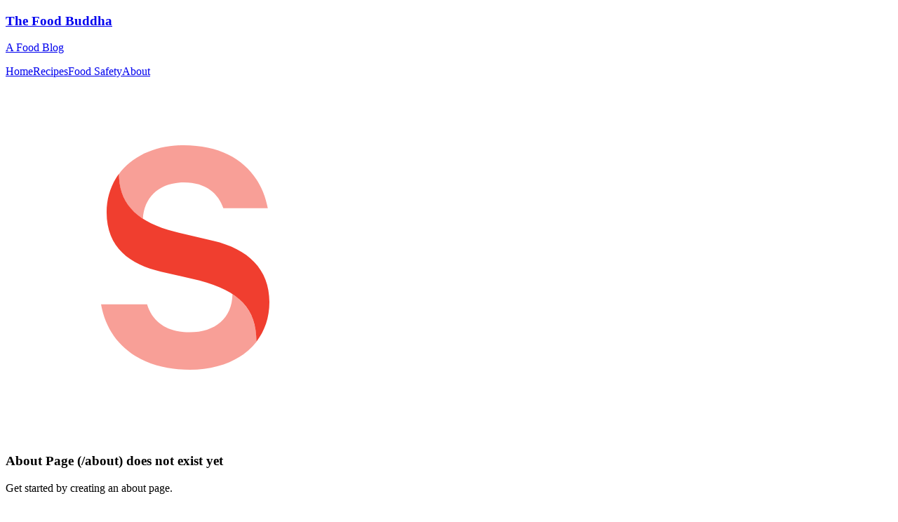

--- FILE ---
content_type: text/html; charset=utf-8
request_url: https://thefoodbuddha.com/1p8t35.html
body_size: 5382
content:
<!DOCTYPE html><html lang="en" class="__variable_f367f3 bg-white text-black"><head><meta charSet="utf-8"/><meta name="viewport" content="width=device-width, initial-scale=1"/><link rel="preload" href="/_next/static/media/e4af272ccee01ff0-s.p.woff2" as="font" crossorigin="" type="font/woff2"/><link rel="stylesheet" href="/_next/static/css/c9f43beb2f1fc1fb.css" data-precedence="next"/><link rel="preload" as="script" fetchPriority="low" href="/_next/static/chunks/webpack-feec20e5f8b17cca.js"/><script src="/_next/static/chunks/c7879cf7-9458ccb5b50d2054.js" async=""></script><script src="/_next/static/chunks/131-51043a32998370f3.js" async=""></script><script src="/_next/static/chunks/main-app-d6aceee579de65e1.js" async=""></script><script src="/_next/static/chunks/703-cde107785cf3a023.js" async=""></script><script src="/_next/static/chunks/197-f7c33a0114fc3db3.js" async=""></script><script src="/_next/static/chunks/214-2971b8869f9e86ea.js" async=""></script><script src="/_next/static/chunks/app/layout-000bbb042f208a1a.js" async=""></script><script src="/_next/static/chunks/682-e8b666b094e7cb70.js" async=""></script><script src="/_next/static/chunks/app/page-46b2c9636cd4b40e.js" async=""></script><script src="/_next/static/chunks/f1e8ff89-5a02e24a080343d3.js" async=""></script><script src="/_next/static/chunks/382-428643adfd3d755c.js" async=""></script><script src="/_next/static/chunks/759-1758277e5a8b7e45.js" async=""></script><script src="/_next/static/chunks/app/%5Bslug%5D/page-08244095e432306b.js" async=""></script><meta name="next-size-adjust" content=""/><meta name="twitter:card" content="summary"/><link rel="icon" href="/favicon.ico" type="image/x-icon" sizes="48x48"/><script src="/_next/static/chunks/polyfills-42372ed130431b0a.js" noModule=""></script></head><body><div hidden=""><!--$--><!--/$--></div><section class="min-h-screen pt-24"><section aria-label="Notifications alt+T" tabindex="-1" aria-live="polite" aria-relevant="additions text" aria-atomic="false"></section><!--$!--><template data-dgst="BAILOUT_TO_CLIENT_SIDE_RENDERING"></template><!--/$--><!--$!--><template data-dgst="BAILOUT_TO_CLIENT_SIDE_RENDERING"></template><!--/$--><header class="bg-[#fdfcfb] border-b border-[#e8e3db]"><nav class="container mx-auto px-4 py-6"><div class="text-center mb-6"><a class="inline-block" href="/"><h1 class="text-4xl md:text-5xl font-serif font-bold text-[#2d2d2d] tracking-tight">The Food Buddha</h1><p class="text-sm text-[#a89f94] tracking-[0.2em] uppercase mt-1">A Food Blog</p></a></div><div class="flex items-center justify-center gap-8 md:gap-12 text-sm tracking-wide"><a class="text-[#2d2d2d] hover:text-[#d4956c] transition font-medium uppercase tracking-wider" href="/">Home</a><a class="text-[#2d2d2d] hover:text-[#d4956c] transition font-medium uppercase tracking-wider" href="/recipes">Recipes</a><a class="text-[#2d2d2d] hover:text-[#d4956c] transition font-medium uppercase tracking-wider" href="/food-safety">Food Safety</a><a class="text-[#2d2d2d] hover:text-[#d4956c] transition font-medium uppercase tracking-wider" href="/about">About</a></div></nav></header><main class=""><div class="py-40"><div class="max-w-2xl mx-auto grid grid-flow-row gap-6 py-12 text-center bg-brand text-white rounded-lg p-8"><svg class="mx-auto h-10 w-10 text-gray-400" aria-hidden="true" width="512" height="512" viewBox="0 0 512 512" fill="none" xmlns="http://www.w3.org/2000/svg"><rect width="512" height="512" fill="#ffffff" rx="30"></rect><path d="M161.527 136.723C161.527 179.76 187.738 205.443 240.388 219.095L296 232.283C345.687 243.852 376 272.775 376 319.514C376 341.727 369.162 360.931 357.538 375.971C357.538 329.232 333.607 303.78 276.171 288.74L221.47 276.246C177.709 266.065 143.977 242.464 143.977 191.56C143.977 170.505 150.359 151.994 161.527 136.723Z" fill="#F03E2F"></path><path opacity="0.5" d="M323.35 308.176C347.054 323.679 357.538 345.197 357.538 376.202C337.709 401.654 303.293 416 262.724 416C194.575 416 146.484 381.756 136 322.753H201.641C210.074 350.056 232.41 362.551 262.268 362.551C298.735 362.32 322.895 342.652 323.35 308.176Z" fill="#F03E2F"></path><path opacity="0.5" d="M195.715 200.816C172.923 186.007 161.527 165.183 161.527 136.954C180.672 111.503 213.493 96 253.835 96C323.35 96 363.692 133.252 373.721 185.776H310.359C303.293 165.183 285.971 148.986 254.291 148.986C220.33 148.986 197.311 169.116 195.715 200.816Z" fill="#F03E2F"></path></svg><div><h3 class="text-2xl font-semibold">About Page (/about) does not exist yet</h3><p class="mt-1 text-sm text-white/80">Get started by creating an about page.</p></div><div><a class="inline-flex rounded-full gap-2 items-center bg-white text-brand hover:bg-brand focus:bg-brand hover:text-white focus:text-white py-3 px-6 transition-colors duration-200" target="_blank" href="https://thefoodbuddha.sanity.studio//structure/intent/create/template=page;type=page;path=name">Create Page<svg class="h-5 w-5" viewBox="0 0 20 20" fill="currentColor" aria-hidden="true"><path d="M10.75 4.75a.75.75 0 00-1.5 0v4.5h-4.5a.75.75 0 000 1.5h4.5v4.5a.75.75 0 001.5 0v-4.5h4.5a.75.75 0 000-1.5h-4.5v-4.5z"></path></svg></a></div></div></div><!--$--><!--/$--></main><footer class="bg-[#f9f6f1] border-t border-[#e8e3db] mt-20"><div class="container mx-auto px-4 py-16"><div class="max-w-2xl mx-auto text-center mb-12"><h3 class="text-3xl font-serif font-bold mb-3 text-[#2d2d2d]">Stay Updated</h3><p class="text-[#6b6b6b] mb-6">Get the latest recipes and cooking tips delivered to your inbox</p><div class="flex gap-3 max-w-md mx-auto"><input type="email" placeholder="Your email address" class="flex-1 px-4 py-3 border border-[#e8e3db] rounded-full focus:outline-none focus:border-[#d4956c]"/><button class="bg-[#d4956c] text-white px-8 py-3 rounded-full hover:bg-[#b77a54] transition font-medium">Subscribe</button></div></div><div class="grid md:grid-cols-4 gap-8 mb-12 text-center md:text-left"><div><h4 class="font-serif font-bold text-lg mb-4 text-[#2d2d2d]">The Food Buddha</h4><p class="text-[#6b6b6b] text-sm leading-relaxed">Sharing delicious recipes and culinary adventures from around the world.</p></div><div><h4 class="font-serif font-semibold mb-4 text-[#2d2d2d]">Explore</h4><ul class="space-y-2 text-sm"><li><a class="text-[#6b6b6b] hover:text-[#d4956c] transition" href="/posts">All Recipes</a></li><li><a class="text-[#6b6b6b] hover:text-[#d4956c] transition" href="/about">About Us</a></li></ul></div><div><h4 class="font-serif font-semibold mb-4 text-[#2d2d2d]">Resources</h4><ul class="space-y-2 text-sm"><li><a href="https://github.com/sanity-io/sanity-template-nextjs-clean" class="text-[#6b6b6b] hover:text-[#d4956c] transition" target="_blank" rel="noopener noreferrer">GitHub</a></li><li><a href="https://www.sanity.io/docs" class="text-[#6b6b6b] hover:text-[#d4956c] transition" target="_blank" rel="noopener noreferrer">Sanity Docs</a></li></ul></div><div><h4 class="font-serif font-semibold mb-4 text-[#2d2d2d]">Connect</h4><div class="flex gap-4 justify-center md:justify-start"><a href="#" class="w-10 h-10 rounded-full bg-[#e8e3db] hover:bg-[#d4956c] flex items-center justify-center transition text-[#2d2d2d] hover:text-white"><span class="text-sm">📷</span></a><a href="#" class="w-10 h-10 rounded-full bg-[#e8e3db] hover:bg-[#d4956c] flex items-center justify-center transition text-[#2d2d2d] hover:text-white"><span class="text-sm">🐦</span></a><a href="#" class="w-10 h-10 rounded-full bg-[#e8e3db] hover:bg-[#d4956c] flex items-center justify-center transition text-[#2d2d2d] hover:text-white"><span class="text-sm">📌</span></a></div></div></div><div class="border-t border-[#e8e3db] pt-8 text-center text-sm text-[#6b6b6b]">© <!-- -->2026<!-- --> The Food Buddha</div></div></footer></section><!--$!--><template data-dgst="BAILOUT_TO_CLIENT_SIDE_RENDERING"></template><!--/$--><script src="/_next/static/chunks/webpack-feec20e5f8b17cca.js" id="_R_" async=""></script><script>(self.__next_f=self.__next_f||[]).push([0])</script><script>self.__next_f.push([1,"1:\"$Sreact.fragment\"\n3:I[5204,[],\"\"]\n4:I[2642,[],\"\"]\n6:I[433,[],\"OutletBoundary\"]\n8:I[9884,[],\"AsyncMetadataOutlet\"]\na:I[433,[],\"ViewportBoundary\"]\nc:I[433,[],\"MetadataBoundary\"]\nd:\"$Sreact.suspense\"\nf:I[3536,[],\"\"]\n:HL[\"/_next/static/media/e4af272ccee01ff0-s.p.woff2\",\"font\",{\"crossOrigin\":\"\",\"type\":\"font/woff2\"}]\n:HL[\"/_next/static/css/c9f43beb2f1fc1fb.css\",\"style\"]\n"])</script><script>self.__next_f.push([1,"0:{\"P\":null,\"b\":\"XBN3FFzuKus_PLjfvvvKD\",\"p\":\"\",\"c\":[\"\",\"1p8t35.html\"],\"i\":false,\"f\":[[[\"\",{\"children\":[[\"slug\",\"1p8t35.html\",\"d\"],{\"children\":[\"__PAGE__\",{}]}]},\"$undefined\",\"$undefined\",true],[\"\",[\"$\",\"$1\",\"c\",{\"children\":[[[\"$\",\"link\",\"0\",{\"rel\":\"stylesheet\",\"href\":\"/_next/static/css/c9f43beb2f1fc1fb.css\",\"precedence\":\"next\",\"crossOrigin\":\"$undefined\",\"nonce\":\"$undefined\"}]],\"$L2\"]}],{\"children\":[[\"slug\",\"1p8t35.html\",\"d\"],[\"$\",\"$1\",\"c\",{\"children\":[null,[\"$\",\"$L3\",null,{\"parallelRouterKey\":\"children\",\"error\":\"$undefined\",\"errorStyles\":\"$undefined\",\"errorScripts\":\"$undefined\",\"template\":[\"$\",\"$L4\",null,{}],\"templateStyles\":\"$undefined\",\"templateScripts\":\"$undefined\",\"notFound\":\"$undefined\",\"forbidden\":\"$undefined\",\"unauthorized\":\"$undefined\"}]]}],{\"children\":[\"__PAGE__\",[\"$\",\"$1\",\"c\",{\"children\":[\"$L5\",null,[\"$\",\"$L6\",null,{\"children\":[\"$L7\",[\"$\",\"$L8\",null,{\"promise\":\"$@9\"}]]}]]}],{},null,false]},null,false]},null,false],[\"$\",\"$1\",\"h\",{\"children\":[null,[[\"$\",\"$La\",null,{\"children\":\"$Lb\"}],[\"$\",\"meta\",null,{\"name\":\"next-size-adjust\",\"content\":\"\"}]],[\"$\",\"$Lc\",null,{\"children\":[\"$\",\"div\",null,{\"hidden\":true,\"children\":[\"$\",\"$d\",null,{\"fallback\":null,\"children\":\"$Le\"}]}]}]]}],false]],\"m\":\"$undefined\",\"G\":[\"$f\",[]],\"s\":false,\"S\":true}\n"])</script><script>self.__next_f.push([1,"10:I[5777,[\"703\",\"static/chunks/703-cde107785cf3a023.js\",\"197\",\"static/chunks/197-f7c33a0114fc3db3.js\",\"214\",\"static/chunks/214-2971b8869f9e86ea.js\",\"177\",\"static/chunks/app/layout-000bbb042f208a1a.js\"],\"Toaster\"]\n13:I[8197,[\"703\",\"static/chunks/703-cde107785cf3a023.js\",\"197\",\"static/chunks/197-f7c33a0114fc3db3.js\",\"682\",\"static/chunks/682-e8b666b094e7cb70.js\",\"974\",\"static/chunks/app/page-46b2c9636cd4b40e.js\"],\"\"]\n"])</script><script>self.__next_f.push([1,"2:[\"$\",\"html\",null,{\"lang\":\"en\",\"className\":\"__variable_f367f3 bg-white text-black\",\"children\":[\"$\",\"body\",null,{\"children\":[[\"$\",\"section\",null,{\"className\":\"min-h-screen pt-24\",\"children\":[[\"$\",\"$L10\",null,{}],false,\"$L11\",\"$L12\",[\"$\",\"main\",null,{\"className\":\"\",\"children\":[\"$\",\"$L3\",null,{\"parallelRouterKey\":\"children\",\"error\":\"$undefined\",\"errorStyles\":\"$undefined\",\"errorScripts\":\"$undefined\",\"template\":[\"$\",\"$L4\",null,{}],\"templateStyles\":\"$undefined\",\"templateScripts\":\"$undefined\",\"notFound\":[[[\"$\",\"title\",null,{\"children\":\"404: This page could not be found.\"}],[\"$\",\"div\",null,{\"style\":{\"fontFamily\":\"system-ui,\\\"Segoe UI\\\",Roboto,Helvetica,Arial,sans-serif,\\\"Apple Color Emoji\\\",\\\"Segoe UI Emoji\\\"\",\"height\":\"100vh\",\"textAlign\":\"center\",\"display\":\"flex\",\"flexDirection\":\"column\",\"alignItems\":\"center\",\"justifyContent\":\"center\"},\"children\":[\"$\",\"div\",null,{\"children\":[[\"$\",\"style\",null,{\"dangerouslySetInnerHTML\":{\"__html\":\"body{color:#000;background:#fff;margin:0}.next-error-h1{border-right:1px solid rgba(0,0,0,.3)}@media (prefers-color-scheme:dark){body{color:#fff;background:#000}.next-error-h1{border-right:1px solid rgba(255,255,255,.3)}}\"}}],[\"$\",\"h1\",null,{\"className\":\"next-error-h1\",\"style\":{\"display\":\"inline-block\",\"margin\":\"0 20px 0 0\",\"padding\":\"0 23px 0 0\",\"fontSize\":24,\"fontWeight\":500,\"verticalAlign\":\"top\",\"lineHeight\":\"49px\"},\"children\":404}],[\"$\",\"div\",null,{\"style\":{\"display\":\"inline-block\"},\"children\":[\"$\",\"h2\",null,{\"style\":{\"fontSize\":14,\"fontWeight\":400,\"lineHeight\":\"49px\",\"margin\":0},\"children\":\"This page could not be found.\"}]}]]}]}]],[]],\"forbidden\":\"$undefined\",\"unauthorized\":\"$undefined\"}]}],[\"$\",\"footer\",null,{\"className\":\"bg-[#f9f6f1] border-t border-[#e8e3db] mt-20\",\"children\":[\"$\",\"div\",null,{\"className\":\"container mx-auto px-4 py-16\",\"children\":[[\"$\",\"div\",null,{\"className\":\"max-w-2xl mx-auto text-center mb-12\",\"children\":[[\"$\",\"h3\",null,{\"className\":\"text-3xl font-serif font-bold mb-3 text-[#2d2d2d]\",\"children\":\"Stay Updated\"}],[\"$\",\"p\",null,{\"className\":\"text-[#6b6b6b] mb-6\",\"children\":\"Get the latest recipes and cooking tips delivered to your inbox\"}],[\"$\",\"div\",null,{\"className\":\"flex gap-3 max-w-md mx-auto\",\"children\":[[\"$\",\"input\",null,{\"type\":\"email\",\"placeholder\":\"Your email address\",\"className\":\"flex-1 px-4 py-3 border border-[#e8e3db] rounded-full focus:outline-none focus:border-[#d4956c]\"}],[\"$\",\"button\",null,{\"className\":\"bg-[#d4956c] text-white px-8 py-3 rounded-full hover:bg-[#b77a54] transition font-medium\",\"children\":\"Subscribe\"}]]}]]}],[\"$\",\"div\",null,{\"className\":\"grid md:grid-cols-4 gap-8 mb-12 text-center md:text-left\",\"children\":[[\"$\",\"div\",null,{\"children\":[[\"$\",\"h4\",null,{\"className\":\"font-serif font-bold text-lg mb-4 text-[#2d2d2d]\",\"children\":\"The Food Buddha\"}],[\"$\",\"p\",null,{\"className\":\"text-[#6b6b6b] text-sm leading-relaxed\",\"children\":\"Sharing delicious recipes and culinary adventures from around the world.\"}]]}],[\"$\",\"div\",null,{\"children\":[[\"$\",\"h4\",null,{\"className\":\"font-serif font-semibold mb-4 text-[#2d2d2d]\",\"children\":\"Explore\"}],[\"$\",\"ul\",null,{\"className\":\"space-y-2 text-sm\",\"children\":[[\"$\",\"li\",null,{\"children\":[\"$\",\"$L13\",null,{\"href\":\"/posts\",\"className\":\"text-[#6b6b6b] hover:text-[#d4956c] transition\",\"children\":\"All Recipes\"}]}],[\"$\",\"li\",null,{\"children\":[\"$\",\"$L13\",null,{\"href\":\"/about\",\"className\":\"text-[#6b6b6b] hover:text-[#d4956c] transition\",\"children\":\"About Us\"}]}]]}]]}],[\"$\",\"div\",null,{\"children\":[[\"$\",\"h4\",null,{\"className\":\"font-serif font-semibold mb-4 text-[#2d2d2d]\",\"children\":\"Resources\"}],[\"$\",\"ul\",null,{\"className\":\"space-y-2 text-sm\",\"children\":[[\"$\",\"li\",null,{\"children\":[\"$\",\"a\",null,{\"href\":\"https://github.com/sanity-io/sanity-template-nextjs-clean\",\"className\":\"text-[#6b6b6b] hover:text-[#d4956c] transition\",\"target\":\"_blank\",\"rel\":\"noopener noreferrer\",\"children\":\"GitHub\"}]}],[\"$\",\"li\",null,{\"children\":[\"$\",\"a\",null,{\"href\":\"https://www.sanity.io/docs\",\"className\":\"text-[#6b6b6b] hover:text-[#d4956c] transition\",\"target\":\"_blank\",\"rel\":\"noopener noreferrer\",\"children\":\"Sanity Docs\"}]}]]}]]}],[\"$\",\"div\",null,{\"children\":[[\"$\",\"h4\",null,{\"className\":\"font-serif font-semibold mb-4 text-[#2d2d2d]\",\"children\":\"Connect\"}],[\"$\",\"div\",null,{\"className\":\"flex gap-4 justify-center md:justify-start\",\"children\":[[\"$\",\"a\",null,{\"href\":\"#\",\"className\":\"w-10 h-10 rounded-full bg-[#e8e3db] hover:bg-[#d4956c] flex items-center justify-center transition text-[#2d2d2d] hover:text-white\",\"children\":\"$L14\"}],\"$L15\",\"$L16\"]}]]}]]}],\"$L17\"]}]}]]}],\"$L18\"]}]}]\n"])</script><script>self.__next_f.push([1,"19:I[1640,[\"703\",\"static/chunks/703-cde107785cf3a023.js\",\"197\",\"static/chunks/197-f7c33a0114fc3db3.js\",\"214\",\"static/chunks/214-2971b8869f9e86ea.js\",\"177\",\"static/chunks/app/layout-000bbb042f208a1a.js\"],\"SpeedInsights\"]\n14:[\"$\",\"span\",null,{\"className\":\"text-sm\",\"children\":\"📷\"}]\n15:[\"$\",\"a\",null,{\"href\":\"#\",\"className\":\"w-10 h-10 rounded-full bg-[#e8e3db] hover:bg-[#d4956c] flex items-center justify-center transition text-[#2d2d2d] hover:text-white\",\"children\":[\"$\",\"span\",null,{\"className\":\"text-sm\",\"children\":\"🐦\"}]}]\n16:[\"$\",\"a\",null,{\"href\":\"#\",\"className\":\"w-10 h-10 rounded-full bg-[#e8e3db] hover:bg-[#d4956c] flex items-center justify-center transition text-[#2d2d2d] hover:text-white\",\"children\":[\"$\",\"span\",null,{\"className\":\"text-sm\",\"children\":\"📌\"}]}]\n17:[\"$\",\"div\",null,{\"className\":\"border-t border-[#e8e3db] pt-8 text-center text-sm text-[#6b6b6b]\",\"children\":[\"© \",2026,\" The Food Buddha\"]}]\n18:[\"$\",\"$L19\",null,{}]\n"])</script><script>self.__next_f.push([1,"1a:I[1197,[\"942\",\"static/chunks/f1e8ff89-5a02e24a080343d3.js\",\"703\",\"static/chunks/703-cde107785cf3a023.js\",\"197\",\"static/chunks/197-f7c33a0114fc3db3.js\",\"382\",\"static/chunks/382-428643adfd3d755c.js\",\"759\",\"static/chunks/759-1758277e5a8b7e45.js\",\"182\",\"static/chunks/app/%5Bslug%5D/page-08244095e432306b.js\"],\"default\"]\n1b:I[3196,[\"703\",\"static/chunks/703-cde107785cf3a023.js\",\"197\",\"static/chunks/197-f7c33a0114fc3db3.js\",\"214\",\"static/chunks/214-2971b8869f9e86ea.js\",\"177\",\"static/chunks/app/layout-000bbb042f208a1a.js\"],\"handleError\"]\n11:[\"$\",\"$L1a\",null,{\"projectId\":\"y88lt0mn\",\"dataset\":\"production\",\"apiHost\":\"https://api.sanity.io\",\"apiVersion\":\"2024-10-28\",\"useProjectHostname\":true,\"requestTagPrefix\":\"$undefined\",\"requestTag\":\"$undefined\",\"token\":\"$undefined\",\"draftModeEnabled\":false,\"draftModePerspective\":\"published\",\"refreshOnMount\":\"$undefined\",\"refreshOnFocus\":\"$undefined\",\"refreshOnReconnect\":\"$undefined\",\"onError\":\"$1b\",\"onGoAway\":\"$undefined\",\"intervalOnGoAway\":\"$undefined\",\"revalidateSyncTags\":\"$undefined\"}]\n"])</script><script>self.__next_f.push([1,"b:[[\"$\",\"meta\",\"0\",{\"charSet\":\"utf-8\"}],[\"$\",\"meta\",\"1\",{\"name\":\"viewport\",\"content\":\"width=device-width, initial-scale=1\"}]]\n7:null\n"])</script><script>self.__next_f.push([1,"12:[\"$\",\"header\",null,{\"className\":\"bg-[#fdfcfb] border-b border-[#e8e3db]\",\"children\":[\"$\",\"nav\",null,{\"className\":\"container mx-auto px-4 py-6\",\"children\":[[\"$\",\"div\",null,{\"className\":\"text-center mb-6\",\"children\":[\"$\",\"$L13\",null,{\"href\":\"/\",\"className\":\"inline-block\",\"children\":[[\"$\",\"h1\",null,{\"className\":\"text-4xl md:text-5xl font-serif font-bold text-[#2d2d2d] tracking-tight\",\"children\":\"The Food Buddha\"}],[\"$\",\"p\",null,{\"className\":\"text-sm text-[#a89f94] tracking-[0.2em] uppercase mt-1\",\"children\":\"A Food Blog\"}]]}]}],[\"$\",\"div\",null,{\"className\":\"flex items-center justify-center gap-8 md:gap-12 text-sm tracking-wide\",\"children\":[[\"$\",\"$L13\",null,{\"href\":\"/\",\"className\":\"text-[#2d2d2d] hover:text-[#d4956c] transition font-medium uppercase tracking-wider\",\"children\":\"Home\"}],[\"$\",\"$L13\",null,{\"href\":\"/recipes\",\"className\":\"text-[#2d2d2d] hover:text-[#d4956c] transition font-medium uppercase tracking-wider\",\"children\":\"Recipes\"}],[\"$\",\"$L13\",null,{\"href\":\"/food-safety\",\"className\":\"text-[#2d2d2d] hover:text-[#d4956c] transition font-medium uppercase tracking-wider\",\"children\":\"Food Safety\"}],[\"$\",\"$L13\",null,{\"href\":\"/about\",\"className\":\"text-[#2d2d2d] hover:text-[#d4956c] transition font-medium uppercase tracking-wider\",\"children\":\"About\"}]]}]]}]}]\n"])</script><script>self.__next_f.push([1,"1c:I[8145,[\"942\",\"static/chunks/f1e8ff89-5a02e24a080343d3.js\",\"703\",\"static/chunks/703-cde107785cf3a023.js\",\"197\",\"static/chunks/197-f7c33a0114fc3db3.js\",\"382\",\"static/chunks/382-428643adfd3d755c.js\",\"759\",\"static/chunks/759-1758277e5a8b7e45.js\",\"182\",\"static/chunks/app/%5Bslug%5D/page-08244095e432306b.js\"],\"PageOnboarding\"]\n5:[\"$\",\"div\",null,{\"className\":\"py-40\",\"children\":[\"$\",\"$L1c\",null,{}]}]\n"])</script><script>self.__next_f.push([1,"1d:I[6644,[],\"IconMark\"]\n9:{\"metadata\":[[\"$\",\"meta\",\"0\",{\"name\":\"twitter:card\",\"content\":\"summary\"}],[\"$\",\"link\",\"1\",{\"rel\":\"icon\",\"href\":\"/favicon.ico\",\"type\":\"image/x-icon\",\"sizes\":\"48x48\"}],[\"$\",\"$L1d\",\"2\",{}]],\"error\":null,\"digest\":\"$undefined\"}\ne:\"$9:metadata\"\n"])</script></body></html>

--- FILE ---
content_type: application/javascript; charset=utf-8
request_url: https://thefoodbuddha.com/_next/static/chunks/382-428643adfd3d755c.js
body_size: 14280
content:
(self.webpackChunk_N_E=self.webpackChunk_N_E||[]).push([[382],{1788:(e,t,n)=>{"use strict";function r(e){return e.split(/[[.\]]/g).filter(Boolean).map(e=>{var t;return e.includes("==")?function(e){let[t,n]=e.split("==");if("_key"!==t)throw Error(`Currently only "_key" is supported as path segment. Found ${t}`);if(typeof n>"u")throw Error('Invalid path segment, expected `key=="value"`');return{_key:n.replace(/^['"]/,"").replace(/['"]$/,"")}}(e):i.test(t=e)?Number(t):t})}n.d(t,{hY:()=>p,at:()=>v,$A:()=>w,Yr:()=>y,F6:()=>g,TF:()=>h,xv:()=>m});let i=/^-?\d+$/,o=/^[a-z_$]+/;function a(e){return e.map((e,t)=>{var n;return n=0===t,Array.isArray(e)?`[${e[0]}:${e[1]||""}]`:"number"==typeof e?`[${e}]`:"object"==typeof e&&"_key"in e&&"string"==typeof e._key?`[_key==${JSON.stringify(e._key)}]`:"string"==typeof e&&o.test(e)?n?e:`.${e}`:`['${e}']`}).join("")}function l(e){if("createIfNotExists"in e)return{type:"createIfNotExists",document:e.createIfNotExists};if("createOrReplace"in e)return{type:"createOrReplace",document:e.createOrReplace};if("create"in e)return{type:"create",document:e.create};if("delete"in e)return{id:e.delete.id,type:"delete"};if("patch"in e){var t,n,i,o,a,l;return{type:"patch",id:e.patch.id,patches:[..."set"in(n=t=e.patch)?Object.keys(n.set).map(e=>({path:r(e),op:{type:"set",value:n.set[e]}})):[],..."setIfMissing"in(i=t)?Object.keys(i.setIfMissing).map(e=>({path:r(e),op:{type:"setIfMissing",value:i.setIfMissing[e]}})):[],..."unset"in(o=t)?o.unset.map(e=>({path:r(e),op:{type:"unset"}})):[],..."inc"in(a=t)?Object.keys(a.inc).map(e=>({path:r(e),op:{type:"inc",amount:a.inc[e]}})):[],..."inc"in(l=t)?Object.keys(l.dec).map(e=>({path:r(e),op:{type:"dec",amount:l.dec[e]}})):[],...function(e){if(!("insert"in e))return[];let t=function(e){let t=s.filter(t=>t in e);if(t.length>1)throw Error(`Insert patch is ambiguous. Should only contain one of: ${s.join(", ")}, instead found ${t.join(", ")}`);return t[0]}(e.insert);if(!t)throw Error("Insert patch missing position");let n=r(e.insert[t]),i=n.pop();return[{path:n,op:{type:"insert",position:t,referenceItem:i,items:e.insert.items}}]}(t)]}}throw Error(`Unknown mutation: ${JSON.stringify(e)}`)}let s=["before","replace","after"];function u(e){return f(e)}function c(e){return e.flatMap(u)}function f(e){if("create"===e.type||"createIfNotExists"===e.type||"createOrReplace"===e.type)return{[e.type]:e.document};if("delete"===e.type)return{delete:{id:e.id}};let t=e.options?.ifRevision;return e.patches.map(n=>({patch:{id:e.id,...t&&{ifRevisionID:t},...function(e){let{path:t,op:n}=e;if("unset"===n.type)return{unset:[a(t)]};if("insert"===n.type)return{insert:{[n.position]:a([...t,n.referenceItem]),items:n.items}};if("diffMatchPatch"===n.type)return{diffMatchPatch:{[a(t)]:n.value}};if("inc"===n.type)return{inc:{[a(t)]:n.amount}};if("dec"===n.type)return{dec:{[a(t)]:n.amount}};if("set"===n.type||"setIfMissing"===n.type)return{[n.type]:{[a(t)]:n.value}};if("truncate"===n.type){let e=[n.startIndex,"number"==typeof n.endIndex?n.endIndex:""].join(":");return{unset:[`${a(t)}[${e}]`]}}if("upsert"===n.type)return{unset:n.items.map(e=>a([...t,{_key:e._key}])),insert:{[n.position]:a([...t,n.referenceItem]),items:n.items}};if("assign"===n.type)return{set:Object.fromEntries(Object.keys(n.value).map(e=>[a(t.concat(e)),n.value[e]]))};if("unassign"===n.type)return{unset:n.keys.map(e=>a(t.concat(e)))};if("replace"===n.type)return{insert:{replace:a(t.concat(n.referenceItem)),items:n.items}};if("remove"===n.type)return{unset:[a(t.concat(n.referenceItem))]};throw Error(`Unknown operation type ${n.type}`)}(n)}}))}function d(e){return Array.isArray(e)?e:[e]}var p=Object.freeze({__proto__:null,decode:function(e){return l(e)},decodeAll:function(e){return e.map(l)},encode:u,encodeAll:c,encodeMutation:f,encodeTransaction:function(e){return{transactionId:e.id,mutations:c(e.mutations)}}});function y(e,t,n){return{type:"insert",referenceItem:n,position:t,items:d(e)}}function m(e,t){return{type:"truncate",startIndex:e,endIndex:t}}function h(e){return{type:"remove",referenceItem:e}}function g(e,t,n){return{type:"patch",id:e,patches:d(t),...n?{options:n}:{}}}function v(e,t){return{path:"string"==typeof e?r(e):e,op:t}}function w(e){return{type:"createIfNotExists",document:e}}},2293:(e,t,n)=>{"use strict";n.d(t,{Jt:()=>m,pq:()=>_,TT:()=>O,Ah:()=>$,N_:()=>R,US:()=>M,Ue:()=>S,cm:()=>g,xG:()=>E});var r=n(3606),i=n(855),o=n(1788),a=n(1539),l=n(6309),s=n(1521);let u=/_key\s*==\s*['"](.*)['"]/,c=/^\d*:\d*$/;function f(e){return"number"==typeof e||"string"==typeof e&&/^\[\d+\]$/.test(e)}function d(e){return"string"==typeof e?u.test(e.trim()):"object"==typeof e&&"_key"in e}let p=/[^.[\]]+|\[(?:(-?\d+(?:\.\d+)?)|(["'])((?:(?!\2)[^\\]|\\.)*?)\2)\]|(?=(?:\.|\[\])(?:\.|\[\]|$))/g,y=/_key\s*==\s*['"](.*)['"]/;function m(e,t,n){let r="string"==typeof t?function(e){if("string"!=typeof e)throw Error("Path is not a string");let t=e.match(p);if(!t)throw Error("Invalid path string");return t.map(h)}(t):t;if(!Array.isArray(r))throw Error("Path must be an array or a string");let i=e;for(let e=0;e<r.length;e++){let t=r[e];if(f(t)){if(!Array.isArray(i))return n;i=i[t]}if(d(t)){if(!Array.isArray(i))return n;i=i.find(e=>e._key===t._key)}if("string"==typeof t&&(i="object"==typeof i&&null!==i?i[t]:void 0),typeof i>"u")return n}return i}function h(e){return f(e)?Number(e.replace(/[^\d]/g,"")):d(e)?{_key:e.match(y)[1]}:!function(e){if("string"==typeof e&&c.test(e))return!0;if(!Array.isArray(e)||2!==e.length)return!1;let[t,n]=e;return("number"==typeof t||""===t)&&("number"==typeof n||""===n)}(e)?e:function(e){let[t,n]=e.split(":").map(e=>""===e?e:Number(e));return[t,n]}(e)}function g(){return(0,s.useSyncExternalStore)(b,w,v)}function v(){return l.Fj}function w(){return l.eN}function b(e){return l.gA.add(e),()=>l.gA.delete(e)}function E(){let e=g();return!(0,l.v)(e)}function x(e,t){let n;return(...r)=>{clearTimeout(n),n=setTimeout(()=>{e.apply(e,r)},t)}}function k(e,t){let n=(0,a.Fk)(),r=(0,a.v$)();if((0,l.v)(t)||!n&&!r)throw Error("The `useDocuments` hook cannot be used in this context");let o=(0,i.T4)(e),s=(0,i.IM)(e),u=t.getSnapshot().context?.documents,c=u?.[o],f=u?.[s],d=c||f;if(!d)throw Error(`Document "${e}" not found`);let p=c.getSnapshot().context?.local||f.getSnapshot().context?.local,y=new Promise(e=>{if(p)e(p);else{let t=d.on("ready",n=>{let{snapshot:r}=n;e(r||null),t.unsubscribe()})}});return{draftDoc:c,draftId:o,getSnapshot:()=>y,publishedDoc:f,publishedId:s,get snapshot(){if(!p)throw Error(`Snapshot for document "${e}" not found`);return p}}}function S(){let e,t,n,i=(0,r.c)(7),a=g();i[0]!==a?(e=e=>({id:e,commit:()=>{let{draftDoc:t}=k(e,a);t.send({type:"submit"})},get:t=>{let{snapshot:n}=k(e,a);return t?m(n,t):n},getSnapshot:function(e,t){let{getSnapshot:n}=k(e,t);return n}(e,a),patch:async(t,n)=>{let r=k(e,a),{draftDoc:i,draftId:l,getSnapshot:s,publishedId:u}=r,{commit:c=!0}=n||{},f=await ("function"==typeof t?t({draftId:l,publishedId:u,get snapshot(){return r.snapshot},getSnapshot:s}):t),d=await s();if(!d)throw Error(`Snapshot for document "${e}" not found`);i.send({type:"mutate",mutations:[(0,o.$A)({...d,_id:l}),(0,o.F6)(l,f)]}),c&&("object"==typeof c&&"debounce"in c?x(()=>i.send({type:"submit"}),c.debounce)():i.send({type:"submit"}))}}),i[0]=a,i[1]=e):e=i[1];let l=e;i[2]!==a?(t=(e,t,n)=>{let{draftDoc:r}=k(e,a),{commit:i}=n||{},o=void 0===i||i;r.send({type:"mutate",mutations:t}),o&&("object"==typeof o&&"debounce"in o?x(()=>r.send({type:"submit"}),o.debounce)():r.send({type:"submit"}))},i[2]=a,i[3]=t):t=i[3];let s=t;return i[4]!==l||i[5]!==s?(n={getDocument:l,mutateDocument:s},i[4]=l,i[5]=s,i[6]=n):n=i[6],n}let N=(()=>{let e;return()=>{if(e)return e;e=[];for(let t=0;t<256;++t)e[t]=(t+256).toString(16).slice(1);return e}})();function I(e){let t=N();return(function(e=16){let t=new Uint8Array(e);return function(e){let t="undefined"!=typeof window&&"crypto"in window?window.crypto:globalThis.crypto;if(!t||!t.getRandomValues)throw Error("WebCrypto not available in this environment");t.getRandomValues(e)}(t),t})(e).reduce((e,n)=>e+t[n],"").slice(0,e)}function $(e){let t,n,r="string"==typeof e?e:e.path,i=r.lastIndexOf("."),o=r.substring(i+1,r.length);if(!o.indexOf("["))throw Error("Invalid path: not an array");let a=r.lastIndexOf("["),l=r.substring(0,a);if(o.includes("_key")){let e=o.indexOf('"')+1,r=o.indexOf('"',e);t=o.substring(e,r),n=!0}else{let e=o.indexOf("[")+1,r=o.indexOf("]",e);t=o.substring(e,r),n=!1}if(!l||!t)throw Error("Invalid path");return{path:l,key:t,hasExplicitKey:n}}function _(e,t,n="after"){let{path:r,key:i}=$(e),a={...m(t,e.path),_key:I()};return[(0,o.at)(r,(0,o.Yr)(a,n,{_key:i}))]}function M(e,t){let{path:n,key:r}=$(e),i=m(t,n).findIndex(e=>e._key===r);return[(0,o.at)(n,(0,o.xv)(i,i+1))]}function O(e,t,n){let{path:r,key:i}=$(e),a=I();return[(0,o.at)(r,(0,o.Yr)([{_type:t,_key:a}],n,{_key:i}))]}async function R(e,t,n){if(!e.type)throw Error("Node type is missing");let{path:r,key:i}=$(e),a=await t.getSnapshot(),l=m(a,r),s=m(a,e.path),u=l.findIndex(e=>e._key===i),c=-1,f="before";if("first"===n){if(0===u)return[];c=0,f="before"}else if("last"===n){if(u===l.length-1)return[];c=-1,f="after"}else if("next"===n){if(u===l.length-1)return[];c=u,f="after"}else if("previous"===n){if(0===u)return[];c=u-1,f="before"}return[(0,o.at)(r,(0,o.xv)(u,u+1)),(0,o.at)(r,(0,o.Yr)(s,f,c))]}},3606:(e,t,n)=>{"use strict";var r,i,o=Object.create,a=Object.defineProperty,l=Object.getOwnPropertyDescriptor,s=Object.getOwnPropertyNames,u=Object.getPrototypeOf,c=Object.prototype.hasOwnProperty,f=(e,t,n,r)=>{if(t&&"object"==typeof t||"function"==typeof t)for(let i of s(t))c.call(e,i)||i===n||a(e,i,{get:()=>t[i],enumerable:!(r=l(t,i))||r.enumerable});return e},d={};((e,t)=>{for(var n in t)a(e,n,{get:t[n],enumerable:!0})})(d,{$dispatcherGuard:()=>S,$makeReadOnly:()=>I,$reset:()=>N,$structuralCheck:()=>R,c:()=>w,clearRenderCounterRegistry:()=>_,renderCounterRegistry:()=>$,useRenderCounter:()=>M}),e.exports=f(a({},"__esModule",{value:!0}),d);var p=((e,t,n)=>(n=null!=e?o(u(e)):{},f(e&&e.__esModule?n:a(n,"default",{value:e,enumerable:!0}),e)))(n(1521)),{useRef:y,useEffect:m,isValidElement:h}=p,g=null!=(r=p.__CLIENT_INTERNALS_DO_NOT_USE_OR_WARN_USERS_THEY_CANNOT_UPGRADE)?r:p.__SECRET_INTERNALS_DO_NOT_USE_OR_YOU_WILL_BE_FIRED,v=Symbol.for("react.memo_cache_sentinel"),w="function"==typeof(null==(i=p.__COMPILER_RUNTIME)?void 0:i.c)?p.__COMPILER_RUNTIME.c:function(e){return p.useMemo(()=>{let t=Array(e);for(let n=0;n<e;n++)t[n]=v;return t[v]=!0,t},[])},b={};["readContext","useCallback","useContext","useEffect","useImperativeHandle","useInsertionEffect","useLayoutEffect","useMemo","useReducer","useRef","useState","useDebugValue","useDeferredValue","useTransition","useMutableSource","useSyncExternalStore","useId","unstable_isNewReconciler","getCacheSignal","getCacheForType","useCacheRefresh"].forEach(e=>{b[e]=()=>{throw Error(`[React] Unexpected React hook call (${e}) from a React compiled function. Check that all hooks are called directly and named according to convention ('use[A-Z]') `)}});var E=null;function x(e){return g.ReactCurrentDispatcher.current=e,g.ReactCurrentDispatcher.current}b.useMemoCache=e=>{if(null!=E)return E.useMemoCache(e);throw Error("React Compiler internal invariant violation: unexpected null dispatcher")};var k=[];function S(e){let t=g.ReactCurrentDispatcher.current;if(0===e){if(k.push(t),1===k.length&&(E=t),t===b)throw Error("[React] Unexpected call to custom hook or component from a React compiled function. Check that (1) all hooks are called directly and named according to convention ('use[A-Z]') and (2) components are returned as JSX instead of being directly invoked.");x(b)}else if(1===e){let e=k.pop();if(null==e)throw Error("React Compiler internal error: unexpected null in guard stack");0===k.length&&(E=null),x(e)}else if(2===e)k.push(t),x(E);else if(3===e){let e=k.pop();if(null==e)throw Error("React Compiler internal error: unexpected null in guard stack");x(e)}else throw Error("React Compiler internal error: unreachable block"+e)}function N(e){for(let t=0;t<e.length;t++)e[t]=v}function I(){throw Error("TODO: implement $makeReadOnly in react-compiler-runtime")}var $=new Map;function _(){for(let e of $.values())e.forEach(e=>{e.count=0})}function M(e){let t=y(null);null!=t.current&&(t.current.count+=1),m(()=>{if(null==t.current){let n,r={count:0};null==(n=$.get(e))&&(n=new Set,$.set(e,n)),n.add(r),t.current=r}return()=>{null!==t.current&&function(e,t){let n=$.get(e);null!=n&&n.delete(t)}(e,t.current)}})}var O=new Set;function R(e,t,n,r,i,o){function a(e,t,a,l){let s=`${r}:${o} [${i}] ${n}${a} changed from ${e} to ${t} at depth ${l}`;O.has(s)||(O.add(s),console.error(s))}!function e(t,n,r,i){if(!(i>2)){if(t!==n)if(typeof t!=typeof n)a(`type ${typeof t}`,`type ${typeof n}`,r,i);else if("object"==typeof t){let o=Array.isArray(t),l=Array.isArray(n);if(null===t&&null!==n)a("null",`type ${typeof n}`,r,i);else if(null===n)a(`type ${typeof t}`,"null",r,i);else if(t instanceof Map)if(n instanceof Map)if(t.size!==n.size)a(`Map instance with size ${t.size}`,`Map instance with size ${n.size}`,r,i);else for(let[o,l]of t)n.has(o)?e(l,n.get(o),`${r}.get(${o})`,i+1):a(`Map instance with key ${o}`,`Map instance without key ${o}`,r,i);else a("Map instance","other value",r,i);else if(n instanceof Map)a("other value","Map instance",r,i);else if(t instanceof Set)if(n instanceof Set)if(t.size!==n.size)a(`Set instance with size ${t.size}`,`Set instance with size ${n.size}`,r,i);else for(let e of n)t.has(e)||a(`Set instance without element ${e}`,`Set instance with element ${e}`,r,i);else a("Set instance","other value",r,i);else if(n instanceof Set)a("other value","Set instance",r,i);else if(o||l)if(o!==l)a(`type ${o?"array":"object"}`,`type ${l?"array":"object"}`,r,i);else if(t.length!==n.length)a(`array with length ${t.length}`,`array with length ${n.length}`,r,i);else for(let o=0;o<t.length;o++)e(t[o],n[o],`${r}[${o}]`,i+1);else if(h(t)||h(n))h(t)!==h(n)?a(`type ${h(t)?"React element":"object"}`,`type ${h(n)?"React element":"object"}`,r,i):t.type!==n.type?a(`React element of type ${t.type}`,`React element of type ${n.type}`,r,i):e(t.props,n.props,`[props of ${r}]`,i+1);else{for(let e in n)e in t||a(`object without key ${e}`,`object with key ${e}`,r,i);for(let o in t)o in n?e(t[o],n[o],`${r}.${o}`,i+1):a(`object with key ${o}`,`object without key ${o}`,r,i)}}else{if("function"==typeof t)return;isNaN(t)||isNaN(n)?isNaN(t)!==isNaN(n)&&a(`${isNaN(t)?"NaN":"non-NaN value"}`,`${isNaN(n)?"NaN":"non-NaN value"}`,r,i):t!==n&&a(t,n,r,i)}}}(e,t,"",0)}},6309:(e,t,n)=>{"use strict";n.d(t,{Fj:()=>r,eN:()=>i,gA:()=>o,kv:()=>l,v:()=>a});let r=(0,n(5851).H6)(),i=r,o=new Set;function a(e){return e===r}function l(e){for(let t of(i=e,o))t()}},6382:(e,t,n)=>{"use strict";let r;n.d(t,{UB:()=>Q,nK:()=>K,Rt:()=>B,Db:()=>g,v4:()=>E});var i=n(3606),o=n(855),a=n(1521),l=n(6309),s=n(2293),u=n(9572),c={0:8203,1:8204,2:8205,3:8290,4:8291,5:8288,6:65279,7:8289,8:119155,9:119156,a:119157,b:119158,c:119159,d:119160,e:119161,f:119162},f={0:8203,1:8204,2:8205,3:65279},d=[,,,,].fill(String.fromCodePoint(f[0])).join(""),p=Object.fromEntries(Object.entries(f).map(e=>e.reverse())),y=Object.fromEntries(Object.entries(c).map(e=>e.reverse())),m=`${Object.values(c).map(e=>`\\u{${e.toString(16)}}`).join("")}`,h=RegExp(`[${m}]{4,}`,"gu");function g(e,t){let n,r,u,c,f,d,p,y,m,h=(0,i.c)(17),[g,v]=(0,a.useState)(!0),[w,b]=(0,a.useState)(e),[E,x]=(0,a.useState)(null),[k,S]=(0,a.useState)(e),N=(0,s.cm)(),I=(0,a.useRef)(null);h[0]!==t?(n=()=>{I.current=(e,n)=>(Array.isArray(t)?t:[t]).reduce((t,n)=>n(t,{document:e.document,id:(0,o.IM)(e.id),originalId:e.id,type:e.type}),n)},r=[t],h[0]=t,h[1]=n,h[2]=r):(n=h[1],r=h[2]),(0,a.useInsertionEffect)(n,r),h[3]!==e?(u=()=>S(e),h[3]=e,h[4]=u):u=h[4];let $=(0,a.useRef)(u);return h[5]!==e?(c=()=>{$.current=()=>S(e)},f=[e],h[5]=e,h[6]=c,h[7]=f):(c=h[6],f=h[7]),(0,a.useInsertionEffect)(c,f),h[8]!==N?(d=()=>{let e;if((0,l.v)(N))return;let t=N.on("rebased.local",t=>{let n={document:t.document,id:t.id,originalId:(0,o.IM)(t.id),type:"mutate"};b(e=>I.current?I.current(n,e):e),x(n),$.current(),v(!1),clearTimeout(e)}),n=N.on("pristine",()=>{e=setTimeout(()=>{(0,a.startTransition)(()=>v(!0))},15e3)});return()=>{t.unsubscribe(),n.unsubscribe()}},p=[N],h[8]=N,h[9]=d,h[10]=p):(d=h[9],p=h[10]),(0,a.useEffect)(d,p),h[11]!==E||h[12]!==k||h[13]!==e||h[14]!==g?(y=()=>{if(!g){if(!E)throw Error("No last event found when syncing passthrough");k!==e&&(0,a.startTransition)(()=>{b(I.current?I.current(E,e):e),S(e)})}},m=[E,k,e,g],h[11]=E,h[12]=k,h[13]=e,h[14]=g,h[15]=y,h[16]=m):(y=h[15],m=h[16]),(0,a.useEffect)(y,m),g?e:w}let v=[];for(let e=0;e<256;++e)v.push((e+256).toString(16).slice(1));let w=new Uint8Array(16);var b={randomUUID:"u">typeof crypto&&crypto.randomUUID&&crypto.randomUUID.bind(crypto)};function E(e,t,n){if(b.randomUUID&&!e)return b.randomUUID();let i=(e=e||{}).random??e.rng?.()??function(){if(!r){if(typeof crypto>"u"||!crypto.getRandomValues)throw Error("crypto.getRandomValues() not supported. See https://github.com/uuidjs/uuid#getrandomvalues-not-supported");r=crypto.getRandomValues.bind(crypto)}return r(w)}();if(i.length<16)throw Error("Random bytes length must be >= 16");return i[6]=15&i[6]|64,i[8]=63&i[8]|128,function(e,t=0){return(v[e[t+0]]+v[e[t+1]]+v[e[t+2]]+v[e[t+3]]+"-"+v[e[t+4]]+v[e[t+5]]+"-"+v[e[t+6]]+v[e[t+7]]+"-"+v[e[t+8]]+v[e[t+9]]+"-"+v[e[t+10]]+v[e[t+11]]+v[e[t+12]]+v[e[t+13]]+v[e[t+14]]+v[e[t+15]]).toLowerCase()}(i)}function x(e){let t=e.getBoundingClientRect();return{x:t.x+scrollX,y:t.y+scrollY,w:t.width,h:t.height}}function k(e,t,n){return"x"===n?{x:e.x+t,y:e.y,w:e.w-2*t,h:e.h}:{x:e.x,y:e.y+t,w:e.w,h:e.h-2*t}}function S(e,t){return e.x===t.x&&e.y===t.y&&e.w===t.w&&e.h===t.h}function N(e,t){let n=e.x-t.x,r=e.y-t.y;return Math.sqrt(n*n+r*r)}function I(e,t,n){let r,i,o={x:e.x1,y:e.y1};if(t.some(e=>(function(e,t){let n=e.x>=t.x&&e.x<=t.x+t.w,r=e.y>=t.y&&e.y<=t.y+t.h;return n&&r})(o,k(e,Math.min(e.w,e.h)/10,"horizontal"===n?"x":"y"))))return null;for(let a of t){let t=function(e,t){let n=[{x1:t.x,y1:t.y,x2:t.x+t.w,y2:t.y},{x1:t.x+t.w,y1:t.y,x2:t.x+t.w,y2:t.y+t.h},{x1:t.x+t.w,y1:t.y+t.h,x2:t.x,y2:t.y+t.h},{x1:t.x,y1:t.y+t.h,x2:t.x,y2:t.y}],r=[];for(let t=0;t<n.length;t++){let i=function(e,t){let{x1:n,y1:r,x2:i,y2:o}=e,{x1:a,y1:l,x2:s,y2:u}=t;if(n===i&&r===o||a===s&&l===u)return!1;let c=(u-l)*(i-n)-(s-a)*(o-r);if(0===c)return!1;let f=((s-a)*(r-l)-(u-l)*(n-a))/c,d=((i-n)*(r-l)-(o-r)*(n-a))/c;return!(f<0)&&!(f>1)&&!(d<0)&&!(d>1)&&{x:n+f*(i-n),y:r+f*(o-r)}}(e,n[t]);if(i){let e=!1;for(let t=0;t<r.length;t++)r[t].x===i.x&&r[t].y===i.y&&(e=!0);e||r.push(i)}}return 0!==r.length&&r.sort((t,n)=>N(t,{x:e.x1,y:e.y1})-N(n,{x:e.x1,y:e.y1}))}(e,k(a,Math.min(a.w,a.h)/10,"horizontal"===n?"x":"y"));if(t){let e=t[0];r?N(o,e)<N(o,r)&&(r=e,i=a):(r=e,i=a)}}return i||null}function $(e,t,n){let{x:r,y:i,w:o,h:a}=e,{x:l,y:s}=n;return{x:l+(r-l)*t,y:s+(i-s)*t,w:o*t,h:a*t}}function _(e){let t=Math.max(0,Math.min(...e.map(e=>e.y))),n=Math.min(document.body.scrollHeight,Math.max(...e.map(e=>e.y+e.h)));return{min:t,max:n,height:n-t}}function M(e,t){return t.find(t=>S(x(t.elements.element),e))?.sanity}function O(e,t,n){return Object.values(t).every(e=>null===e)?null:"horizontal"===n?{left:t.left?{rect:t.left,sanity:M(t.left,e)}:null,right:t.right?{rect:t.right,sanity:M(t.right,e)}:null}:{top:t.top?{rect:t.top,sanity:M(t.top,e)}:null,bottom:t.bottom?{rect:t.bottom,sanity:M(t.bottom,e)}:null}}function R(e){let t=document.body.getBoundingClientRect();return{x:Math.max(t.x,Math.min(e.clientX,t.x+t.width)),y:e.clientY+window.scrollY}}function T(e,t,n){let r=x(t),i=[...t.querySelectorAll(":where(h1, h2, h3, h4, p, a, img, span, button):not(:has(*))")];e.x<=r.x&&(e.x=r.x),e.x>=r.x+r.w&&(e.x=r.x+r.w),e.y>=r.y+r.h&&(e.y=r.y+r.h),e.y<=r.y&&(e.y=r.y);let o=i.map(e=>{let t=$(x(e),n,{x:r.x,y:r.y});return{x:t.x-r.x,y:t.y-r.y,w:t.w,h:t.h,tagName:e.tagName}});return{offsetX:(r.x-e.x)*n,offsetY:(r.y-e.y)*n,w:r.w*n,h:r.h*n,maxWidth:r.w*n*.75,childRects:o}}async function C(e,t,n,r,i){return new Promise(o=>{e.addEventListener("transitionend",()=>{setTimeout(()=>{r({type:"overlay/dragEndMinimapTransition"})},2*i),o()},{once:!0}),r({type:"overlay/dragStartMinimapTransition"}),r({type:"overlay/dragToggleMinimap",display:!0}),document.body.style.overflow="hidden",document.body.style.height="100%",document.documentElement.style.overflow="initial",document.documentElement.style.height="100%",setTimeout(()=>{e.style.transformOrigin="50% 0px",e.style.transition="transform 150ms ease",e.style.transform=`translate3d(0px, ${-n+scrollY}px, 0px) scale(${t})`},25)})}function L(e){let t=function(e){let t=Math.max(0,Math.min(...e.map(e=>e.x))),n=Math.min(document.body.offsetWidth,Math.max(...e.map(e=>e.x+e.w)));return{min:t,max:n,width:n-t}}(e),n=_(e),r=t.min>8&&t.min+t.width<=window.innerWidth-8,i=n.min>8&&n.min+n.height<=document.body.scrollHeight-8,o=r&&i;return{x:o?t.min-8:t.min,y:o?n.min-8:n.min,w:o?t.width+16:t.width,h:o?n.height+16:n.height}}async function A(e,t,n,r,i,o){return new Promise(a=>{if(1===new DOMMatrix(window.getComputedStyle(t).transform).a)return;let l=n-window.innerHeight,s=scrollY;(e-=window.innerHeight/2)<0&&(e=0),t.addEventListener("transitionend",()=>{t.style.transition="none",t.style.transform="none",scrollTo({top:e,behavior:"instant"}),setTimeout(()=>{r({type:"overlay/dragEndMinimapTransition"}),r({type:"overlay/dragToggleMinimap",display:!1})},2*i),a()},{once:!0}),r({type:"overlay/dragStartMinimapTransition"}),t.style.transform=`translateY(${Math.max(s-e,-l+s)}px) scale(1)`,o&&(document.body.style.overflow=o.body.overflow,document.body.style.height=o.body.height,document.documentElement.style.overflow=o.documentElement.overflow,document.documentElement.style.height=o.documentElement.height)})}let j=!1,U={y:0},P={x:0,y:0},D=typeof document>"u"?0:document.documentElement.scrollHeight,z=null,Y=e=>e instanceof HTMLElement||e instanceof SVGElement,G=e=>e&&Y(e)?e.dataset?.sanityOverlayElement?e:G(e.parentElement):null;function F(e){return h.lastIndex=0,h.test(e)}function q(e,t=!1){return F(e)?function(e,t=!1){try{let n=function(e){let t=e.match(h);if(t)return function(e,t=!1){let n=Array.from(e);if(n.length%2==0){if(n.length%4||!e.startsWith(d))return function(e,t){var n;let r=[];for(let t=.5*e.length;t--;){let n=`${y[e[2*t].codePointAt(0)]}${y[e[2*t+1].codePointAt(0)]}`;r.unshift(String.fromCharCode(parseInt(n,16)))}let i=[],o=[r.join("")],a=10;for(;o.length;){let e=o.shift();try{if(i.push(JSON.parse(e)),t)break}catch(r){if(!a--)throw r;let t=+(null==(n=r.message.match(/\sposition\s(\d+)$/))?void 0:n[1]);if(!t)throw r;o.unshift(e.substring(0,t),e.substring(t))}}return i}(n,t)}else throw Error("Encoded data has invalid length");let r=[];for(let e=.25*n.length;e--;){let t=n.slice(4*e,4*e+4).map(e=>p[e.codePointAt(0)]).join("");r.unshift(String.fromCharCode(parseInt(t,4)))}if(t){r.shift();let e=r.indexOf("\0");return -1===e&&(e=r.length),[JSON.parse(r.slice(0,e).join(""))]}return r.join("").split("\0").filter(Boolean).map(e=>JSON.parse(e))}(t[0],!0)[0]}(e);return n&&"sanity.io"===n.origin?(t&&(n.href=n.href?.replace(".alt","")),n):null}catch(t){return console.error("Failed to decode stega for string: ",e,"with the original error: ",t),null}}(e,t):null}function H(e){return"path"in e}function J(e){if(!e.length||!e.map(e=>H(e)).every((e,t,n)=>e===n[0]))return;if(!H(e[0]))return e[0];let t=e.filter(H),n=e[0],r=["projectId","dataset","id","baseUrl","workspace","tool"];for(let e=1;e<t.length;e++){let i=t[e];if(r.some(e=>i[e]!==n?.[e])){n=void 0;break}n={...n,path:function(e,t){let n=e.split("."),r=t.split("."),i=Math.min(n.length,r.length);return n=n.slice(0,i).reverse(),r=r.slice(0,i).reverse(),n.reduce((e,t,n)=>t===r[n]?[...e,t]:[],[]).reverse().join(".")}(n.path,i.path)}}return n}function V(e){let t=e.lastIndexOf(".");return e.substring(t,e.length).includes("[")}function W(e){if(!V(e))return null;let t=e.split(".");return t[t.length-1]=t[t.length-1].replace(/\[.*?\]/g,"[]"),t.join(".")}function B(e,t){return!!V(e.path)&&!!V(t.path)&&W(e.path)===W(t.path)}function X(e,t,n,r){if(!e.getAttribute("data-sanity")||e.getAttribute("data-sanity-drag-disable")||!t||!H(t)||!V(t.path))return null;let i=e.getAttribute("data-sanity-drag-group"),o=[...n].reduce((e,n)=>{let o=r.get(n),a=n.getAttribute("data-sanity-drag-disable"),l=n.getAttribute("data-sanity-drag-group"),s=null!==n.getAttribute("data-sanity");return o?.sanity&&!a&&H(o.sanity)&&B(t,o.sanity)&&(null===i||i===l)&&s&&e.push(o),e},[]);return o.length<=1?null:o}function K({handler:e,overlayElement:t,inFrame:n,inPopUp:r,optimisticActorReady:i}){let o=!1,a=new Map,l=new WeakMap,s=new Set,c=new WeakMap,f=new WeakMap,d,p,y,m=!1,h=[],g=()=>h[h.length-1];function v(e,t){e.removeEventListener("click",t.click,{capture:!0}),e.removeEventListener("contextmenu",t.contextmenu,{capture:!0}),e.removeEventListener("mousemove",t.mousemove,{capture:!0}),e.removeEventListener("mousedown",t.mousedown,{capture:!0}),e.removeEventListener("mouseenter",t.mouseenter),e.removeEventListener("mouseleave",t.mouseleave)}function w({id:t,elements:n,handlers:r}){let{element:i,measureElement:o}=n;i.addEventListener("click",r.click,{capture:!0}),i.addEventListener("contextmenu",r.contextmenu,{capture:!0}),i.addEventListener("mousemove",r.mousemove,{once:!0,capture:!0}),i.addEventListener("mousedown",r.mousedown,{capture:!0}),d.observe(o),e({type:"element/activate",id:t})}function b({id:t,elements:n,handlers:r}){let{element:i,measureElement:o}=n;v(i,r),d.unobserve(o),h=h.filter(e=>e!==i),e({type:"element/deactivate",id:t})}function k(t){if(!(!n&&!r||!i))for(let n of h){if(t===n){let n=l.get(t)?.sanity;if(!n||!H(n))return;if(X(t,n,s,l)){let n=t.style.cursor;n&&f.set(t,n),e({type:"overlay/setCursor",element:t,cursor:"move"});continue}}M(n)}}function M(t){let n=f.get(t);e({type:"overlay/setCursor",element:t,cursor:n})}function W(f){for(let d of function e(t){let n=[];function r(e,t,n,r){let i=(0,u.bX)(t);if(!i)return;let o=function e(t){let{display:n}=window.getComputedStyle(t);if("inline"!==n)return t;let r=t.parentElement;return r?e(r):null}(e);if(o)return{elements:{element:e,measureElement:o},sanity:i,reason:n,preventGrouping:r}}if(t)for(let i of t.childNodes)!function t(i,o){let a=function(t){let{nodeType:n,parentElement:i,textContent:o}=t;if(t.nodeType===Node.ELEMENT_NODE&&t.dataset?.sanityEditTarget!==void 0){let n=J(e(t).map(e=>"element"===e.type?e.commonSanity:void 0).filter(e=>void 0!==e));if(n)return{reason:"edit-target",elements:{element:t,measureElement:t},sanity:n}}else if(n===Node.TEXT_NODE&&i&&o){let e=q(o);return e?r(i,e,"stega-text",!0):void 0}else if(t.nodeType===Node.ELEMENT_NODE){if("SCRIPT"===t.tagName||"SANITY-VISUAL-EDITING"===t.tagName)return;if(t.dataset?.sanity)return r(t,t.dataset.sanity,"data-attribute",!!(t.textContent&&F(t.textContent)));if(t.dataset?.sanityEditInfo)return r(t,t.dataset.sanityEditInfo,"data-attribute",!!(t.textContent&&F(t.textContent)));if("IMG"===t.tagName){let e=q(t.alt,!0);return e?r(t,e,"stega-attribute"):void 0}if("TIME"===t.tagName){let e=q(t.dateTime,!0);return e?r(t,e,"stega-attribute"):void 0}if("SVG"===t.tagName.toUpperCase()){if(!t.ariaLabel)return;let e=q(t.ariaLabel,!0);return e?r(t,e,"stega-attribute"):void 0}}}(i),l=o;if(i.nodeType===Node.ELEMENT_NODE&&i.dataset?.sanityEditGroup!==void 0&&(l={type:"group",elements:{element:i,measureElement:i},targets:[]},n.push(l)),a){let e={elements:a.elements,sanity:a.sanity,reason:a.reason};l&&!a.preventGrouping?l.targets.push(e):n.push({elements:a.elements,type:"element",targets:[e]})}if(i.nodeType===Node.ELEMENT_NODE&&"IMG"!==i.tagName&&"SCRIPT"!==i.tagName&&"SANITY-VISUAL-EDITING"!==i.tagName)for(let e of i.childNodes)t(e,l)}(i,void 0);return n.map(e=>{if(0===e.targets.length&&"group"===e.type)return{...e,commonSanity:void 0};let t=1===e.targets.length?e.targets[0].sanity:J(e.targets.map(({sanity:e})=>e).filter(e=>void 0!==e))||e.targets[0].sanity;return t?{...e,commonSanity:t}:null}).filter(e=>null!==e)}(f)){if("group"===d.type){for(let e of d.targets){let t=l.get(e.elements.element);t&&"element"===t.type&&B(e.elements.element)}0===d.targets.length&&B(d.elements.element)}if(!d.commonSanity)continue;let{element:u}=d.elements;l.has(u)?function(t){let{element:n}=t.elements,r=l.get(n);r&&(l.set(n,{...r,sanity:t.commonSanity}),e({type:"element/update",elementType:r.type,id:r.id,rect:x(n),sanity:t.commonSanity,targets:t.targets.map(e=>({sanity:e.sanity,element:e.elements.element}))}))}(d):function({type:u,elements:f,commonSanity:d,targets:y}){let{element:v,measureElement:b}=f,F={click(t){let r=t.target;if(v===g()&&v.contains(r)){n&&(t.preventDefault(),t.stopPropagation());let r=l.get(v)?.sanity;r&&!m&&e({type:"element/click",id:q,sanity:r})}},contextmenu(t){if(!("path"in d)||!n&&!r||!i||!d.path.split(".").pop()?.includes("[_key=="))return;let o=t.target;v===g()&&v.contains(o)&&((n||r)&&(t.preventDefault(),t.stopPropagation()),e({type:"element/contextmenu",id:q,position:{x:t.clientX,y:t.clientY},sanity:d}))},mousedown(t){if(t.preventDefault(),t.currentTarget!==h.at(-1)||v.getAttribute("data-sanity-drag-disable")||!n&&!r||!i)return;let o=l.get(v)?.sanity;if(!o||!H(o)||!V(o.path))return;let a=X(v,d,s,l);a&&function(e){var t;let{mouseEvent:n,element:r,overlayGroup:i,handler:o,target:a,onSequenceStart:l,onSequenceEnd:s}=e;if(0!==n.button)return;window.focus();let u=i.map(e=>x(e.elements.element)),c=r.getAttribute("data-sanity-drag-flow")||((t=u).some(e=>t.filter(t=>!S(e,t)).some(t=>e.y===t.y))?"horizontal":"vertical"),f=r.getAttribute("data-sanity-drag-group"),d=!!r.getAttribute("data-sanity-drag-minimap-disable"),p=!!r.getAttribute("data-sanity-drag-prevent-default"),y=r.getAttribute("data-unstable_sanity-drag-document-height"),m=r.getAttribute("data-unstable_sanity-drag-group-height"),h=null,g=R(n),v=document.body,{minYScaled:w,scaleFactor:b}=function(e,t){let n=t||_(e).height,r=(n+=200)>window.innerHeight?window.innerHeight/n:1,{min:i}=_(e.map(e=>$(e,r,{x:window.innerWidth/2,y:0})));return{scaleFactor:r,minYScaled:i-100*r}}(u,m?~~m:null),E=!1,k=!1,M=!0;j||(z={body:{overflow:window.getComputedStyle(document.body).overflow,height:window.getComputedStyle(document.body).height},documentElement:{overflow:window.getComputedStyle(document.documentElement).overflow,height:window.getComputedStyle(document.documentElement).height}},D=y?~~y:document.documentElement.scrollHeight);let Y=setInterval(()=>{u=i.map(e=>x(e.elements.element))},150),G=()=>{b>=1||(o({type:"overlay/dragUpdateSkeleton",skeleton:T(P,r,b)}),o({type:"overlay/dragToggleMinimapPrompt",display:!1}),C(v,b,w,o,150).then(()=>{setTimeout(()=>{o({type:"overlay/dragUpdateGroupRect",groupRect:L(u)})},300)}))},F=e=>{Math.abs(e.deltaY)>=10&&b<1&&!j&&!k&&!d&&M&&(o({type:"overlay/dragToggleMinimapPrompt",display:!0}),k=!0),!e.shiftKey||j||d||(window.dispatchEvent(new CustomEvent("unstable_sanity/dragApplyMinimap")),j=!0,setTimeout(()=>{G()},50))},q=e=>{if(e.preventDefault(),U=function(e){let t=document.body,n=window.getComputedStyle(t).transform;if("none"===n)return{x:e.x,y:e.y};let r=new DOMMatrix(n).inverse(),i=new DOMPoint(e.x,e.y).matrixTransform(r);return{x:i.x,y:i.y}}(P=R(e)),4>Math.abs(N(P,g)))return;if(!E){let e=L(u),t=T(P,r,1);o({type:"overlay/dragStart",flow:c}),o({type:"overlay/dragUpdateSkeleton",skeleton:t}),o({type:"overlay/dragUpdateGroupRect",groupRect:e}),E=!0,l()}o({type:"overlay/dragUpdateCursorPosition",x:P.x,y:P.y}),!e.shiftKey||j||d||(window.dispatchEvent(new CustomEvent("unstable_sanity/dragApplyMinimap")),j=!0,setTimeout(()=>{G()},50));let t=function(e,t,n){if("horizontal"===n){let r={x1:e.x,y1:e.y,x2:e.x-1e8,y2:e.y},i={x1:e.x,y1:e.y,x2:e.x+1e8,y2:e.y};return{left:I(r,t,n),right:I(i,t,n)}}{let r={x1:e.x,y1:e.y,x2:e.x,y2:e.y-1e8},i={x1:e.x,y1:e.y,x2:e.x,y2:e.y+1e8};return{top:I(r,t,n),bottom:I(i,t,n)}}}(P,u,c);JSON.stringify(h)!==JSON.stringify(t)&&o({type:"overlay/dragUpdateInsertPosition",insertPosition:O(i,h=t,c)})},H=()=>{M=!1,o({type:"overlay/dragEnd",target:a,insertPosition:h?O(i,h,c):null,dragGroup:f,flow:c,preventInsertDefault:p}),k&&o({type:"overlay/dragToggleMinimapPrompt",display:!1}),j||(clearInterval(Y),s(),X(),B()),W()},J=e=>{"Shift"===e.key&&j&&(j=!1,o({type:"overlay/dragUpdateSkeleton",skeleton:T(P,r,1/b)}),window.dispatchEvent(new CustomEvent("unstable_sanity/dragResetMinimap")),setTimeout(()=>{A(U.y,v,D,o,150,z)},50),o({type:"overlay/dragUpdateGroupRect",groupRect:null}),M||(clearInterval(Y),W(),X(),B(),s()))},V=()=>{o({type:"overlay/dragUpdateGroupRect",groupRect:null}),window.dispatchEvent(new CustomEvent("unstable_sanity/dragResetMinimap")),setTimeout(()=>{A(U.y,v,D,o,150,z).then(()=>{j=!1})},50),clearInterval(Y),W(),X(),B(),s()},W=()=>{window.removeEventListener("mousemove",q),window.removeEventListener("wheel",F),window.removeEventListener("mouseup",H)},B=()=>{window.removeEventListener("keyup",J)},X=()=>{window.removeEventListener("blur",V)};window.addEventListener("blur",V),window.addEventListener("keyup",J),window.addEventListener("wheel",F),window.addEventListener("mousemove",q),window.addEventListener("mouseup",H)}({element:v,handler:e,mouseEvent:t,overlayGroup:a,target:o,onSequenceStart:()=>{m=!0},onSequenceEnd:()=>{setTimeout(()=>{m=!1},250)}})},mousemove(e){F.mouseenter(e);let t=e.currentTarget;t&&(t.addEventListener("mouseenter",F.mouseenter),t.addEventListener("mouseleave",F.mouseleave))},mouseenter(){document.querySelector("vercel-live-feedback")&&v.closest("[data-vercel-edit-info]")||v.closest("[data-vercel-edit-target]")||(h.push(v),e({type:"element/mouseenter",id:q,rect:x(v)}),k(v))},mouseleave(n){function r(){h.pop();let t=g();if(e({type:"element/mouseleave",id:q}),t){k(t);let n=l.get(t);n&&e({type:"element/mouseenter",id:n.id,rect:x(t)})}M(v)}let{relatedTarget:i}=n,o=G(i),a=t.contains(o);if(Y(o)&&a)return function e(t){let n=i=>{let{relatedTarget:o}=i;G(o)?o&&Y(o)&&(t.removeEventListener("mouseleave",n),e(o)):(t.removeEventListener("mouseleave",n),r())};t.addEventListener("mouseleave",n)}(o);r()}},q=E(),J={type:u,id:q,elements:f,sanity:d,handlers:F};s.add(v),c.set(b,v),a.set(q,v),l.set(v,J),p?.observe(v),e({type:"element/register",elementType:u,id:q,element:v,rect:x(v),sanity:d,dragDisabled:!!v.getAttribute("data-sanity-drag-disable"),targets:y.map(e=>({sanity:e.sanity,element:e.elements.element}))}),o&&w(J)}(d)}}function B(t){let n=l.get(t);if(n){let{id:r,handlers:i}=n;v(t,i),d.unobserve(t),l.delete(t),s.delete(t),a.delete(r),e({type:"element/unregister",id:r})}}function K(t){let n=l.get(t);n&&e({type:"element/updateRect",id:n.id,rect:x(t)})}function Q(e){if(o)for(let t of e){let{target:e}=t,n=Y(e)&&l.get(e);n&&(t.isIntersecting?w(n):b(n))}}function Z(t){let n=G(t.target);if(n){"capture"===n.dataset.sanityOverlayElement&&(t.preventDefault(),t.stopPropagation());return}h=[],e({type:"overlay/blur"})}function ee(){h=[],e({type:"overlay/reset-mouse-state"})}function et(){for(let e of s)K(e)}function en(t){"Escape"===t.key&&(h=[],e({type:"overlay/blur"}))}function er(e){let{target:t}=e;if(!(t===window.document||!Y(t)))for(let e of s)t.contains(e)&&K(e)}function ei(){o||(p=new IntersectionObserver(Q,{threshold:.3}),s.forEach(e=>p.observe(e)),e({type:"overlay/activate"}),o=!0)}function eo(){o&&(p?.disconnect(),s.forEach(e=>{let t=l.get(e);t&&b(t)}),e({type:"overlay/deactivate"}),o=!1)}function ea(t){let{id:n}=t.detail,r=a.get(n);if(!r)return;let i=l.get(r)?.sanity;i&&e({type:"element/click",id:n,sanity:i})}return window.document.fonts.ready.then(()=>{for(let e of s)K(e)}),window.addEventListener("click",Z),window.addEventListener("contextmenu",Z),window.addEventListener("sanity-overlay/exclusive-plugin-closed",ee),window.addEventListener("sanity-overlay/label-click",ea),window.addEventListener("keydown",en),window.addEventListener("resize",et),window.addEventListener("scroll",er,{capture:!0,passive:!0}),d=new ResizeObserver(function(e){for(let t of e){let e=t.target;if(Y(e)){let t=c.get(e);if(!t)return;K(t)}}}),(y=new MutationObserver(function(e){let n=!1;for(let r of e){let{target:e,type:i}=r,o="characterData"===i?e.parentElement:e;if(!(o===t||t.contains(o))&&(n=!0,Y(o))){let e=o.parentElement?.closest("[data-sanity-edit-group]")||null;W({childNodes:[Y(e)?e:o]})}}if(n)for(let e of s)e.isConnected||B(e),l.get(e)?.type!=="group"||e.hasAttribute("data-sanity-edit-group")||B(e)})).observe(document.body,{attributes:!0,characterData:!0,childList:!0,subtree:!0}),W(document.body),ei(),{activate:ei,deactivate:eo,destroy:function(){window.removeEventListener("click",Z),window.removeEventListener("contextmenu",Z),window.removeEventListener("sanity-overlay/exclusive-plugin-closed",ee),window.removeEventListener("sanity-overlay/label-click",ea),window.removeEventListener("keydown",en),window.removeEventListener("resize",et),window.removeEventListener("scroll",er),y.disconnect(),d.disconnect(),s.forEach(e=>{B(e)}),a.clear(),s.clear(),h=[],eo()}}}let Q=(0,a.createContext)(null)},9572:(e,t,n)=>{"use strict";n.d(t,{TS:()=>function e(t){function n(e){return e?"string"==typeof e?r.C.fromString(e):e:[]}function o(e){if(!e.id)throw Error("`id` is required to create a data attribute");if(!e.type)throw Error("`type` is required to create a data attribute");if(!e.path||!e.path.length)throw Error("`path` is required to create a data attribute");var t={baseUrl:e.baseUrl||"/",workspace:e.workspace,tool:e.tool,type:e.type,id:e.id,path:"string"==typeof e.path?e.path:r.C.toString(e.path)};let{id:n,path:o,baseUrl:a,tool:u,workspace:c,type:f}=t;return(0,i.is)(l,t)?[["id",(0,r.IM)(n)],["type",f],["path",s(r.C.fromString(o))],["base",encodeURIComponent(a)],["workspace",c],["tool",u]].filter(([,e])=>!!e).map(e=>e.join("=")).join(";"):void 0}let a=e=>o({...t,path:[...n(t.path),...n(e)]});return a.toString=function(){return o(t)},a.combine=function(n){return e({...t,...n})},a.scope=function(r){return e({...t,path:[...n(t.path),...n(r)]})},a},bX:()=>m,hy:()=>s});var r=n(855),i=n(2995);let o=(0,i.FsL)((0,i.YjP)(),(0,i.BpQ)(1)),a=(0,i.lqM)(o),l=(0,i.Ikc)({baseUrl:o,dataset:a,id:o,path:o,projectId:a,tool:a,type:a,workspace:a});function s(e){let t="";for(let n of e){if("string"==typeof n){t&&(t+="."),t+=n;continue}if("number"==typeof n){t&&(t+=":"),t+=`${n}`;continue}if(null!==n&&Array.isArray(n)){t&&(t+=":"),t+=`${n.join(",")}}`;continue}if(n._key){t&&(t+=":"),t+=`${n._key}`;continue}}return t}let u=/^([\w-]+):(0|[1-9][0-9]*)$/,c=/^([\w-]+):([0-9]+),([0-9]+)$/,f=/^([\w-]+):([\w-]+)$/,d=(0,i.FsL)((0,i.YjP)(),(0,i.BpQ)(1)),p=(0,i.Ikc)({origin:d,href:d,data:(0,i.lqM)((0,i.g1P)((0,i.YjP)(),(0,i.L5J)()))});function y(e){let t=(0,i.xLC)(l,e);if(t.success)return t.output;let n=(0,i.xLC)(p,e);if(n.success)try{let e=new URL(n.output.href,typeof document>"u"?"https://example.com":location.origin);return e.searchParams.size>0?(0,i.qgA)(l,Object.fromEntries(e.searchParams.entries())):n.output}catch(e){return console.error("Failed to parse sanity node",e),n.output}}function m(e){if("object"==typeof e&&null!==e)return y(e);try{let t=JSON.parse(e);return y(t)}catch{let t=e.split(";").reduce((e,t)=>{let[n,i]=t.split("=");if(!n||t.includes("=")&&!i)return e;switch(n){case"id":e.id=i;break;case"type":e.type=i;break;case"path":e.path=r.C.toString(function(e){let t=[];for(let n of e.split(".")){let e=u.exec(n);if(e){t.push(e[1],Number(e[2]));continue}let r=c.exec(n);if(r){t.push(r[1],[Number(r[2]),Number(r[3])]);continue}let i=f.exec(n);if(i){t.push(i[1],{_key:i[2]});continue}t.push(n)}return t}(i));break;case"base":e.baseUrl=decodeURIComponent(i);break;case"tool":e.tool=i;break;case"workspace":e.workspace=i;break;case"projectId":e.projectId=i;break;case"dataset":e.dataset=i}return e},{});if((0,i.is)(l,t))return t;return}}}}]);

--- FILE ---
content_type: application/javascript; charset=utf-8
request_url: https://thefoodbuddha.com/_next/static/chunks/214-2971b8869f9e86ea.js
body_size: 10920
content:
(self.webpackChunk_N_E=self.webpackChunk_N_E||[]).push([[214],{1640:(t,e,a)=>{"use strict";a.d(e,{SpeedInsights:()=>c});var r=a(1521),n=a(1702),o=a(636);function s(){return"development"===function(){return"production"}()}function i(t){return new RegExp("/".concat(t.replace(/[.*+?^${}()|[\]\\]/g,"\\$&"),"(?=[/?#]|$)"))}function l(t){(0,r.useEffect)(()=>{var e;t.beforeSend&&(null==(e=window.si)||e.call(window,"beforeSend",t.beforeSend))},[t.beforeSend]);let e=(0,r.useRef)(null);return(0,r.useEffect)(()=>{if(e.current)t.route&&e.current(t.route);else{var a,r;let n=function(){var t;let e=arguments.length>0&&void 0!==arguments[0]?arguments[0]:{};if("undefined"==typeof window||null===e.route)return null;window.si||(window.si=function(){for(var t=arguments.length,e=Array(t),a=0;a<t;a++)e[a]=arguments[a];(window.siq=window.siq||[]).push(e)});let a=e.scriptSrc?e.scriptSrc:s()?"https://va.vercel-scripts.com/v1/speed-insights/script.debug.js":e.dsn?"https://va.vercel-scripts.com/v1/speed-insights/script.js":e.basePath?"".concat(e.basePath,"/speed-insights/script.js"):"/_vercel/speed-insights/script.js";if(document.head.querySelector('script[src*="'.concat(a,'"]')))return null;e.beforeSend&&(null==(t=window.si)||t.call(window,"beforeSend",e.beforeSend));let r=document.createElement("script");return r.src=a,r.defer=!0,r.dataset.sdkn="@vercel/speed-insights"+(e.framework?"/".concat(e.framework):""),r.dataset.sdkv="1.2.0",e.sampleRate&&(r.dataset.sampleRate=e.sampleRate.toString()),e.route&&(r.dataset.route=e.route),e.endpoint?r.dataset.endpoint=e.endpoint:e.basePath&&(r.dataset.endpoint="".concat(e.basePath,"/speed-insights/vitals")),e.dsn&&(r.dataset.dsn=e.dsn),s()&&!1===e.debug&&(r.dataset.debug="false"),r.onerror=()=>{console.log("[Vercel Speed Insights] Failed to load script from ".concat(a,". Please check if any content blockers are enabled and try again."))},document.head.appendChild(r),{setRoute:t=>{r.dataset.route=null!=t?t:void 0}}}({framework:null!=(a=t.framework)?a:"react",basePath:null!=(r=t.basePath)?r:function(){if(void 0!==o&&void 0!==o.env)return o.env.REACT_APP_VERCEL_OBSERVABILITY_BASEPATH}(),...t});n&&(e.current=n.setRoute)}},[t.route]),null}function d(t){let e=(()=>{let t=(0,n.useParams)(),e=(0,n.useSearchParams)()||new URLSearchParams,a=(0,n.usePathname)();return t?function(t,e){if(!t||!e)return t;let a=t;try{let t=Object.entries(e);for(let[e,r]of t)if(!Array.isArray(r)){let t=i(r);t.test(a)&&(a=a.replace(t,"/[".concat(e,"]")))}for(let[e,r]of t)if(Array.isArray(r)){let t=i(r.join("/"));t.test(a)&&(a=a.replace(t,"/[...".concat(e,"]")))}return a}catch(e){return t}}(a,Object.keys(t).length?t:Object.fromEntries(e.entries())):null})();return r.createElement(l,{route:e,...t,framework:"next",basePath:function(){if(void 0!==o&&void 0!==o.env)return o.env.NEXT_PUBLIC_VERCEL_OBSERVABILITY_BASEPATH}()})}function c(t){return r.createElement(r.Suspense,{fallback:null},r.createElement(d,{...t}))}},1931:(t,e,a)=>{"use strict";a.d(e,{j:()=>function t(e,a){var n,o;if(e===a)return!0;if(e&&a&&(n=e.constructor)===a.constructor){if(n===Date)return e.getTime()===a.getTime();if(n===RegExp)return e.toString()===a.toString();if(n===Array){if((o=e.length)===a.length)for(;o--&&t(e[o],a[o]););return -1===o}if(!n||"object"==typeof e){for(n in o=0,e)if(r.call(e,n)&&++o&&!r.call(a,n)||!(n in a)||!t(e[n],a[n]))return!1;return Object.keys(a).length===o}}return e!=e&&a!=a}});var r=Object.prototype.hasOwnProperty},3188:(t,e,a)=>{"use strict";a.d(e,{Ay:()=>s,r7:()=>o});var r=a(1521),n=a(5358);function o(){let t=(0,r.useCallback)(t=>(n.dh.add(t),()=>n.dh.delete(t)),[]);return(0,r.useSyncExternalStore)(t,()=>n.cA,()=>"checking")}function s(){let t=o();return"checking"===t?null:"presentation-iframe"===t||"presentation-window"===t}a(1931)},5777:(t,e,a)=>{"use strict";a.d(e,{Toaster:()=>x,o:()=>g});var r=a(1521),n=a(8196);let o=Array(12).fill(0),s=t=>{let{visible:e,className:a}=t;return r.createElement("div",{className:["sonner-loading-wrapper",a].filter(Boolean).join(" "),"data-visible":e},r.createElement("div",{className:"sonner-spinner"},o.map((t,e)=>r.createElement("div",{className:"sonner-loading-bar",key:"spinner-bar-".concat(e)}))))},i=r.createElement("svg",{xmlns:"http://www.w3.org/2000/svg",viewBox:"0 0 20 20",fill:"currentColor",height:"20",width:"20"},r.createElement("path",{fillRule:"evenodd",d:"M10 18a8 8 0 100-16 8 8 0 000 16zm3.857-9.809a.75.75 0 00-1.214-.882l-3.483 4.79-1.88-1.88a.75.75 0 10-1.06 1.061l2.5 2.5a.75.75 0 001.137-.089l4-5.5z",clipRule:"evenodd"})),l=r.createElement("svg",{xmlns:"http://www.w3.org/2000/svg",viewBox:"0 0 24 24",fill:"currentColor",height:"20",width:"20"},r.createElement("path",{fillRule:"evenodd",d:"M9.401 3.003c1.155-2 4.043-2 5.197 0l7.355 12.748c1.154 2-.29 4.5-2.599 4.5H4.645c-2.309 0-3.752-2.5-2.598-4.5L9.4 3.003zM12 8.25a.75.75 0 01.75.75v3.75a.75.75 0 01-1.5 0V9a.75.75 0 01.75-.75zm0 8.25a.75.75 0 100-1.5.75.75 0 000 1.5z",clipRule:"evenodd"})),d=r.createElement("svg",{xmlns:"http://www.w3.org/2000/svg",viewBox:"0 0 20 20",fill:"currentColor",height:"20",width:"20"},r.createElement("path",{fillRule:"evenodd",d:"M18 10a8 8 0 11-16 0 8 8 0 0116 0zm-7-4a1 1 0 11-2 0 1 1 0 012 0zM9 9a.75.75 0 000 1.5h.253a.25.25 0 01.244.304l-.459 2.066A1.75 1.75 0 0010.747 15H11a.75.75 0 000-1.5h-.253a.25.25 0 01-.244-.304l.459-2.066A1.75 1.75 0 009.253 9H9z",clipRule:"evenodd"})),c=r.createElement("svg",{xmlns:"http://www.w3.org/2000/svg",viewBox:"0 0 20 20",fill:"currentColor",height:"20",width:"20"},r.createElement("path",{fillRule:"evenodd",d:"M18 10a8 8 0 11-16 0 8 8 0 0116 0zm-8-5a.75.75 0 01.75.75v4.5a.75.75 0 01-1.5 0v-4.5A.75.75 0 0110 5zm0 10a1 1 0 100-2 1 1 0 000 2z",clipRule:"evenodd"})),u=r.createElement("svg",{xmlns:"http://www.w3.org/2000/svg",width:"12",height:"12",viewBox:"0 0 24 24",fill:"none",stroke:"currentColor",strokeWidth:"1.5",strokeLinecap:"round",strokeLinejoin:"round"},r.createElement("line",{x1:"18",y1:"6",x2:"6",y2:"18"}),r.createElement("line",{x1:"6",y1:"6",x2:"18",y2:"18"})),f=1;class m{constructor(){this.subscribe=t=>(this.subscribers.push(t),()=>{let e=this.subscribers.indexOf(t);this.subscribers.splice(e,1)}),this.publish=t=>{this.subscribers.forEach(e=>e(t))},this.addToast=t=>{this.publish(t),this.toasts=[...this.toasts,t]},this.create=t=>{var e;let{message:a,...r}=t,n="number"==typeof(null==t?void 0:t.id)||(null==(e=t.id)?void 0:e.length)>0?t.id:f++,o=this.toasts.find(t=>t.id===n),s=void 0===t.dismissible||t.dismissible;return this.dismissedToasts.has(n)&&this.dismissedToasts.delete(n),o?this.toasts=this.toasts.map(e=>e.id===n?(this.publish({...e,...t,id:n,title:a}),{...e,...t,id:n,dismissible:s,title:a}):e):this.addToast({title:a,...r,dismissible:s,id:n}),n},this.dismiss=t=>(t?(this.dismissedToasts.add(t),requestAnimationFrame(()=>this.subscribers.forEach(e=>e({id:t,dismiss:!0})))):this.toasts.forEach(t=>{this.subscribers.forEach(e=>e({id:t.id,dismiss:!0}))}),t),this.message=(t,e)=>this.create({...e,message:t}),this.error=(t,e)=>this.create({...e,message:t,type:"error"}),this.success=(t,e)=>this.create({...e,type:"success",message:t}),this.info=(t,e)=>this.create({...e,type:"info",message:t}),this.warning=(t,e)=>this.create({...e,type:"warning",message:t}),this.loading=(t,e)=>this.create({...e,type:"loading",message:t}),this.promise=(t,e)=>{let a,n;if(!e)return;void 0!==e.loading&&(n=this.create({...e,promise:t,type:"loading",message:e.loading,description:"function"!=typeof e.description?e.description:void 0}));let o=Promise.resolve(t instanceof Function?t():t),s=void 0!==n,i=o.then(async t=>{if(a=["resolve",t],r.isValidElement(t))s=!1,this.create({id:n,type:"default",message:t});else if(h(t)&&!t.ok){s=!1;let a="function"==typeof e.error?await e.error("HTTP error! status: ".concat(t.status)):e.error,o="function"==typeof e.description?await e.description("HTTP error! status: ".concat(t.status)):e.description,i="object"!=typeof a||r.isValidElement(a)?{message:a}:a;this.create({id:n,type:"error",description:o,...i})}else if(t instanceof Error){s=!1;let a="function"==typeof e.error?await e.error(t):e.error,o="function"==typeof e.description?await e.description(t):e.description,i="object"!=typeof a||r.isValidElement(a)?{message:a}:a;this.create({id:n,type:"error",description:o,...i})}else if(void 0!==e.success){s=!1;let a="function"==typeof e.success?await e.success(t):e.success,o="function"==typeof e.description?await e.description(t):e.description,i="object"!=typeof a||r.isValidElement(a)?{message:a}:a;this.create({id:n,type:"success",description:o,...i})}}).catch(async t=>{if(a=["reject",t],void 0!==e.error){s=!1;let a="function"==typeof e.error?await e.error(t):e.error,o="function"==typeof e.description?await e.description(t):e.description,i="object"!=typeof a||r.isValidElement(a)?{message:a}:a;this.create({id:n,type:"error",description:o,...i})}}).finally(()=>{s&&(this.dismiss(n),n=void 0),null==e.finally||e.finally.call(e)}),l=()=>new Promise((t,e)=>i.then(()=>"reject"===a[0]?e(a[1]):t(a[1])).catch(e));return"string"!=typeof n&&"number"!=typeof n?{unwrap:l}:Object.assign(n,{unwrap:l})},this.custom=(t,e)=>{let a=(null==e?void 0:e.id)||f++;return this.create({jsx:t(a),id:a,...e}),a},this.getActiveToasts=()=>this.toasts.filter(t=>!this.dismissedToasts.has(t.id)),this.subscribers=[],this.toasts=[],this.dismissedToasts=new Set}}let p=new m,h=t=>t&&"object"==typeof t&&"ok"in t&&"boolean"==typeof t.ok&&"status"in t&&"number"==typeof t.status,g=Object.assign((t,e)=>{let a=(null==e?void 0:e.id)||f++;return p.addToast({title:t,...e,id:a}),a},{success:p.success,info:p.info,warning:p.warning,error:p.error,custom:p.custom,message:p.message,promise:p.promise,dismiss:p.dismiss,loading:p.loading},{getHistory:()=>p.toasts,getToasts:()=>p.getActiveToasts()});function b(t){return void 0!==t.label}function v(){for(var t=arguments.length,e=Array(t),a=0;a<t;a++)e[a]=arguments[a];return e.filter(Boolean).join(" ")}!function(t){if(!t||"undefined"==typeof document)return;let e=document.head||document.getElementsByTagName("head")[0],a=document.createElement("style");a.type="text/css",e.appendChild(a),a.styleSheet?a.styleSheet.cssText=t:a.appendChild(document.createTextNode(t))}("[data-sonner-toaster][dir=ltr],html[dir=ltr]{--toast-icon-margin-start:-3px;--toast-icon-margin-end:4px;--toast-svg-margin-start:-1px;--toast-svg-margin-end:0px;--toast-button-margin-start:auto;--toast-button-margin-end:0;--toast-close-button-start:0;--toast-close-button-end:unset;--toast-close-button-transform:translate(-35%, -35%)}[data-sonner-toaster][dir=rtl],html[dir=rtl]{--toast-icon-margin-start:4px;--toast-icon-margin-end:-3px;--toast-svg-margin-start:0px;--toast-svg-margin-end:-1px;--toast-button-margin-start:0;--toast-button-margin-end:auto;--toast-close-button-start:unset;--toast-close-button-end:0;--toast-close-button-transform:translate(35%, -35%)}[data-sonner-toaster]{position:fixed;width:var(--width);font-family:ui-sans-serif,system-ui,-apple-system,BlinkMacSystemFont,Segoe UI,Roboto,Helvetica Neue,Arial,Noto Sans,sans-serif,Apple Color Emoji,Segoe UI Emoji,Segoe UI Symbol,Noto Color Emoji;--gray1:hsl(0, 0%, 99%);--gray2:hsl(0, 0%, 97.3%);--gray3:hsl(0, 0%, 95.1%);--gray4:hsl(0, 0%, 93%);--gray5:hsl(0, 0%, 90.9%);--gray6:hsl(0, 0%, 88.7%);--gray7:hsl(0, 0%, 85.8%);--gray8:hsl(0, 0%, 78%);--gray9:hsl(0, 0%, 56.1%);--gray10:hsl(0, 0%, 52.3%);--gray11:hsl(0, 0%, 43.5%);--gray12:hsl(0, 0%, 9%);--border-radius:8px;box-sizing:border-box;padding:0;margin:0;list-style:none;outline:0;z-index:999999999;transition:transform .4s ease}@media (hover:none) and (pointer:coarse){[data-sonner-toaster][data-lifted=true]{transform:none}}[data-sonner-toaster][data-x-position=right]{right:var(--offset-right)}[data-sonner-toaster][data-x-position=left]{left:var(--offset-left)}[data-sonner-toaster][data-x-position=center]{left:50%;transform:translateX(-50%)}[data-sonner-toaster][data-y-position=top]{top:var(--offset-top)}[data-sonner-toaster][data-y-position=bottom]{bottom:var(--offset-bottom)}[data-sonner-toast]{--y:translateY(100%);--lift-amount:calc(var(--lift) * var(--gap));z-index:var(--z-index);position:absolute;opacity:0;transform:var(--y);touch-action:none;transition:transform .4s,opacity .4s,height .4s,box-shadow .2s;box-sizing:border-box;outline:0;overflow-wrap:anywhere}[data-sonner-toast][data-styled=true]{padding:16px;background:var(--normal-bg);border:1px solid var(--normal-border);color:var(--normal-text);border-radius:var(--border-radius);box-shadow:0 4px 12px rgba(0,0,0,.1);width:var(--width);font-size:13px;display:flex;align-items:center;gap:6px}[data-sonner-toast]:focus-visible{box-shadow:0 4px 12px rgba(0,0,0,.1),0 0 0 2px rgba(0,0,0,.2)}[data-sonner-toast][data-y-position=top]{top:0;--y:translateY(-100%);--lift:1;--lift-amount:calc(1 * var(--gap))}[data-sonner-toast][data-y-position=bottom]{bottom:0;--y:translateY(100%);--lift:-1;--lift-amount:calc(var(--lift) * var(--gap))}[data-sonner-toast][data-styled=true] [data-description]{font-weight:400;line-height:1.4;color:#3f3f3f}[data-rich-colors=true][data-sonner-toast][data-styled=true] [data-description]{color:inherit}[data-sonner-toaster][data-sonner-theme=dark] [data-description]{color:#e8e8e8}[data-sonner-toast][data-styled=true] [data-title]{font-weight:500;line-height:1.5;color:inherit}[data-sonner-toast][data-styled=true] [data-icon]{display:flex;height:16px;width:16px;position:relative;justify-content:flex-start;align-items:center;flex-shrink:0;margin-left:var(--toast-icon-margin-start);margin-right:var(--toast-icon-margin-end)}[data-sonner-toast][data-promise=true] [data-icon]>svg{opacity:0;transform:scale(.8);transform-origin:center;animation:sonner-fade-in .3s ease forwards}[data-sonner-toast][data-styled=true] [data-icon]>*{flex-shrink:0}[data-sonner-toast][data-styled=true] [data-icon] svg{margin-left:var(--toast-svg-margin-start);margin-right:var(--toast-svg-margin-end)}[data-sonner-toast][data-styled=true] [data-content]{display:flex;flex-direction:column;gap:2px}[data-sonner-toast][data-styled=true] [data-button]{border-radius:4px;padding-left:8px;padding-right:8px;height:24px;font-size:12px;color:var(--normal-bg);background:var(--normal-text);margin-left:var(--toast-button-margin-start);margin-right:var(--toast-button-margin-end);border:none;font-weight:500;cursor:pointer;outline:0;display:flex;align-items:center;flex-shrink:0;transition:opacity .4s,box-shadow .2s}[data-sonner-toast][data-styled=true] [data-button]:focus-visible{box-shadow:0 0 0 2px rgba(0,0,0,.4)}[data-sonner-toast][data-styled=true] [data-button]:first-of-type{margin-left:var(--toast-button-margin-start);margin-right:var(--toast-button-margin-end)}[data-sonner-toast][data-styled=true] [data-cancel]{color:var(--normal-text);background:rgba(0,0,0,.08)}[data-sonner-toaster][data-sonner-theme=dark] [data-sonner-toast][data-styled=true] [data-cancel]{background:rgba(255,255,255,.3)}[data-sonner-toast][data-styled=true] [data-close-button]{position:absolute;left:var(--toast-close-button-start);right:var(--toast-close-button-end);top:0;height:20px;width:20px;display:flex;justify-content:center;align-items:center;padding:0;color:var(--gray12);background:var(--normal-bg);border:1px solid var(--gray4);transform:var(--toast-close-button-transform);border-radius:50%;cursor:pointer;z-index:1;transition:opacity .1s,background .2s,border-color .2s}[data-sonner-toast][data-styled=true] [data-close-button]:focus-visible{box-shadow:0 4px 12px rgba(0,0,0,.1),0 0 0 2px rgba(0,0,0,.2)}[data-sonner-toast][data-styled=true] [data-disabled=true]{cursor:not-allowed}[data-sonner-toast][data-styled=true]:hover [data-close-button]:hover{background:var(--gray2);border-color:var(--gray5)}[data-sonner-toast][data-swiping=true]::before{content:'';position:absolute;left:-100%;right:-100%;height:100%;z-index:-1}[data-sonner-toast][data-y-position=top][data-swiping=true]::before{bottom:50%;transform:scaleY(3) translateY(50%)}[data-sonner-toast][data-y-position=bottom][data-swiping=true]::before{top:50%;transform:scaleY(3) translateY(-50%)}[data-sonner-toast][data-swiping=false][data-removed=true]::before{content:'';position:absolute;inset:0;transform:scaleY(2)}[data-sonner-toast][data-expanded=true]::after{content:'';position:absolute;left:0;height:calc(var(--gap) + 1px);bottom:100%;width:100%}[data-sonner-toast][data-mounted=true]{--y:translateY(0);opacity:1}[data-sonner-toast][data-expanded=false][data-front=false]{--scale:var(--toasts-before) * 0.05 + 1;--y:translateY(calc(var(--lift-amount) * var(--toasts-before))) scale(calc(-1 * var(--scale)));height:var(--front-toast-height)}[data-sonner-toast]>*{transition:opacity .4s}[data-sonner-toast][data-x-position=right]{right:0}[data-sonner-toast][data-x-position=left]{left:0}[data-sonner-toast][data-expanded=false][data-front=false][data-styled=true]>*{opacity:0}[data-sonner-toast][data-visible=false]{opacity:0;pointer-events:none}[data-sonner-toast][data-mounted=true][data-expanded=true]{--y:translateY(calc(var(--lift) * var(--offset)));height:var(--initial-height)}[data-sonner-toast][data-removed=true][data-front=true][data-swipe-out=false]{--y:translateY(calc(var(--lift) * -100%));opacity:0}[data-sonner-toast][data-removed=true][data-front=false][data-swipe-out=false][data-expanded=true]{--y:translateY(calc(var(--lift) * var(--offset) + var(--lift) * -100%));opacity:0}[data-sonner-toast][data-removed=true][data-front=false][data-swipe-out=false][data-expanded=false]{--y:translateY(40%);opacity:0;transition:transform .5s,opacity .2s}[data-sonner-toast][data-removed=true][data-front=false]::before{height:calc(var(--initial-height) + 20%)}[data-sonner-toast][data-swiping=true]{transform:var(--y) translateY(var(--swipe-amount-y,0)) translateX(var(--swipe-amount-x,0));transition:none}[data-sonner-toast][data-swiped=true]{user-select:none}[data-sonner-toast][data-swipe-out=true][data-y-position=bottom],[data-sonner-toast][data-swipe-out=true][data-y-position=top]{animation-duration:.2s;animation-timing-function:ease-out;animation-fill-mode:forwards}[data-sonner-toast][data-swipe-out=true][data-swipe-direction=left]{animation-name:swipe-out-left}[data-sonner-toast][data-swipe-out=true][data-swipe-direction=right]{animation-name:swipe-out-right}[data-sonner-toast][data-swipe-out=true][data-swipe-direction=up]{animation-name:swipe-out-up}[data-sonner-toast][data-swipe-out=true][data-swipe-direction=down]{animation-name:swipe-out-down}@keyframes swipe-out-left{from{transform:var(--y) translateX(var(--swipe-amount-x));opacity:1}to{transform:var(--y) translateX(calc(var(--swipe-amount-x) - 100%));opacity:0}}@keyframes swipe-out-right{from{transform:var(--y) translateX(var(--swipe-amount-x));opacity:1}to{transform:var(--y) translateX(calc(var(--swipe-amount-x) + 100%));opacity:0}}@keyframes swipe-out-up{from{transform:var(--y) translateY(var(--swipe-amount-y));opacity:1}to{transform:var(--y) translateY(calc(var(--swipe-amount-y) - 100%));opacity:0}}@keyframes swipe-out-down{from{transform:var(--y) translateY(var(--swipe-amount-y));opacity:1}to{transform:var(--y) translateY(calc(var(--swipe-amount-y) + 100%));opacity:0}}@media (max-width:600px){[data-sonner-toaster]{position:fixed;right:var(--mobile-offset-right);left:var(--mobile-offset-left);width:100%}[data-sonner-toaster][dir=rtl]{left:calc(var(--mobile-offset-left) * -1)}[data-sonner-toaster] [data-sonner-toast]{left:0;right:0;width:calc(100% - var(--mobile-offset-left) * 2)}[data-sonner-toaster][data-x-position=left]{left:var(--mobile-offset-left)}[data-sonner-toaster][data-y-position=bottom]{bottom:var(--mobile-offset-bottom)}[data-sonner-toaster][data-y-position=top]{top:var(--mobile-offset-top)}[data-sonner-toaster][data-x-position=center]{left:var(--mobile-offset-left);right:var(--mobile-offset-right);transform:none}}[data-sonner-toaster][data-sonner-theme=light]{--normal-bg:#fff;--normal-border:var(--gray4);--normal-text:var(--gray12);--success-bg:hsl(143, 85%, 96%);--success-border:hsl(145, 92%, 87%);--success-text:hsl(140, 100%, 27%);--info-bg:hsl(208, 100%, 97%);--info-border:hsl(221, 91%, 93%);--info-text:hsl(210, 92%, 45%);--warning-bg:hsl(49, 100%, 97%);--warning-border:hsl(49, 91%, 84%);--warning-text:hsl(31, 92%, 45%);--error-bg:hsl(359, 100%, 97%);--error-border:hsl(359, 100%, 94%);--error-text:hsl(360, 100%, 45%)}[data-sonner-toaster][data-sonner-theme=light] [data-sonner-toast][data-invert=true]{--normal-bg:#000;--normal-border:hsl(0, 0%, 20%);--normal-text:var(--gray1)}[data-sonner-toaster][data-sonner-theme=dark] [data-sonner-toast][data-invert=true]{--normal-bg:#fff;--normal-border:var(--gray3);--normal-text:var(--gray12)}[data-sonner-toaster][data-sonner-theme=dark]{--normal-bg:#000;--normal-bg-hover:hsl(0, 0%, 12%);--normal-border:hsl(0, 0%, 20%);--normal-border-hover:hsl(0, 0%, 25%);--normal-text:var(--gray1);--success-bg:hsl(150, 100%, 6%);--success-border:hsl(147, 100%, 12%);--success-text:hsl(150, 86%, 65%);--info-bg:hsl(215, 100%, 6%);--info-border:hsl(223, 43%, 17%);--info-text:hsl(216, 87%, 65%);--warning-bg:hsl(64, 100%, 6%);--warning-border:hsl(60, 100%, 9%);--warning-text:hsl(46, 87%, 65%);--error-bg:hsl(358, 76%, 10%);--error-border:hsl(357, 89%, 16%);--error-text:hsl(358, 100%, 81%)}[data-sonner-toaster][data-sonner-theme=dark] [data-sonner-toast] [data-close-button]{background:var(--normal-bg);border-color:var(--normal-border);color:var(--normal-text)}[data-sonner-toaster][data-sonner-theme=dark] [data-sonner-toast] [data-close-button]:hover{background:var(--normal-bg-hover);border-color:var(--normal-border-hover)}[data-rich-colors=true][data-sonner-toast][data-type=success]{background:var(--success-bg);border-color:var(--success-border);color:var(--success-text)}[data-rich-colors=true][data-sonner-toast][data-type=success] [data-close-button]{background:var(--success-bg);border-color:var(--success-border);color:var(--success-text)}[data-rich-colors=true][data-sonner-toast][data-type=info]{background:var(--info-bg);border-color:var(--info-border);color:var(--info-text)}[data-rich-colors=true][data-sonner-toast][data-type=info] [data-close-button]{background:var(--info-bg);border-color:var(--info-border);color:var(--info-text)}[data-rich-colors=true][data-sonner-toast][data-type=warning]{background:var(--warning-bg);border-color:var(--warning-border);color:var(--warning-text)}[data-rich-colors=true][data-sonner-toast][data-type=warning] [data-close-button]{background:var(--warning-bg);border-color:var(--warning-border);color:var(--warning-text)}[data-rich-colors=true][data-sonner-toast][data-type=error]{background:var(--error-bg);border-color:var(--error-border);color:var(--error-text)}[data-rich-colors=true][data-sonner-toast][data-type=error] [data-close-button]{background:var(--error-bg);border-color:var(--error-border);color:var(--error-text)}.sonner-loading-wrapper{--size:16px;height:var(--size);width:var(--size);position:absolute;inset:0;z-index:10}.sonner-loading-wrapper[data-visible=false]{transform-origin:center;animation:sonner-fade-out .2s ease forwards}.sonner-spinner{position:relative;top:50%;left:50%;height:var(--size);width:var(--size)}.sonner-loading-bar{animation:sonner-spin 1.2s linear infinite;background:var(--gray11);border-radius:6px;height:8%;left:-10%;position:absolute;top:-3.9%;width:24%}.sonner-loading-bar:first-child{animation-delay:-1.2s;transform:rotate(.0001deg) translate(146%)}.sonner-loading-bar:nth-child(2){animation-delay:-1.1s;transform:rotate(30deg) translate(146%)}.sonner-loading-bar:nth-child(3){animation-delay:-1s;transform:rotate(60deg) translate(146%)}.sonner-loading-bar:nth-child(4){animation-delay:-.9s;transform:rotate(90deg) translate(146%)}.sonner-loading-bar:nth-child(5){animation-delay:-.8s;transform:rotate(120deg) translate(146%)}.sonner-loading-bar:nth-child(6){animation-delay:-.7s;transform:rotate(150deg) translate(146%)}.sonner-loading-bar:nth-child(7){animation-delay:-.6s;transform:rotate(180deg) translate(146%)}.sonner-loading-bar:nth-child(8){animation-delay:-.5s;transform:rotate(210deg) translate(146%)}.sonner-loading-bar:nth-child(9){animation-delay:-.4s;transform:rotate(240deg) translate(146%)}.sonner-loading-bar:nth-child(10){animation-delay:-.3s;transform:rotate(270deg) translate(146%)}.sonner-loading-bar:nth-child(11){animation-delay:-.2s;transform:rotate(300deg) translate(146%)}.sonner-loading-bar:nth-child(12){animation-delay:-.1s;transform:rotate(330deg) translate(146%)}@keyframes sonner-fade-in{0%{opacity:0;transform:scale(.8)}100%{opacity:1;transform:scale(1)}}@keyframes sonner-fade-out{0%{opacity:1;transform:scale(1)}100%{opacity:0;transform:scale(.8)}}@keyframes sonner-spin{0%{opacity:1}100%{opacity:.15}}@media (prefers-reduced-motion){.sonner-loading-bar,[data-sonner-toast],[data-sonner-toast]>*{transition:none!important;animation:none!important}}.sonner-loader{position:absolute;top:50%;left:50%;transform:translate(-50%,-50%);transform-origin:center;transition:opacity .2s,transform .2s}.sonner-loader[data-visible=false]{opacity:0;transform:scale(.8) translate(-50%,-50%)}");let y=t=>{var e,a,n,o,f,m,p,h,g,y,w;let{invert:x,toast:E,unstyled:k,interacting:S,setHeights:N,visibleToasts:T,heights:B,index:M,toasts:C,expanded:j,removeToast:R,defaultRichColors:P,closeButton:A,style:I,cancelButtonStyle:z,actionButtonStyle:Y,className:D="",descriptionClassName:L="",duration:_,position:V,gap:H,expandByDefault:O,classNames:X,icons:F,closeButtonAriaLabel:U="Close toast"}=t,[q,K]=r.useState(null),[$,W]=r.useState(null),[G,J]=r.useState(!1),[Q,Z]=r.useState(!1),[tt,te]=r.useState(!1),[ta,tr]=r.useState(!1),[tn,to]=r.useState(!1),[ts,ti]=r.useState(0),[tl,td]=r.useState(0),tc=r.useRef(E.duration||_||4e3),tu=r.useRef(null),tf=r.useRef(null),tm=0===M,tp=M+1<=T,th=E.type,tg=!1!==E.dismissible,tb=E.className||"",tv=E.descriptionClassName||"",ty=r.useMemo(()=>B.findIndex(t=>t.toastId===E.id)||0,[B,E.id]),tw=r.useMemo(()=>{var t;return null!=(t=E.closeButton)?t:A},[E.closeButton,A]),tx=r.useMemo(()=>E.duration||_||4e3,[E.duration,_]),tE=r.useRef(0),tk=r.useRef(0),tS=r.useRef(0),tN=r.useRef(null),[tT,tB]=V.split("-"),tM=r.useMemo(()=>B.reduce((t,e,a)=>a>=ty?t:t+e.height,0),[B,ty]),tC=(()=>{let[t,e]=r.useState(document.hidden);return r.useEffect(()=>{let t=()=>{e(document.hidden)};return document.addEventListener("visibilitychange",t),()=>window.removeEventListener("visibilitychange",t)},[]),t})(),tj=E.invert||x,tR="loading"===th;tk.current=r.useMemo(()=>ty*H+tM,[ty,tM]),r.useEffect(()=>{tc.current=tx},[tx]),r.useEffect(()=>{J(!0)},[]),r.useEffect(()=>{let t=tf.current;if(t){let e=t.getBoundingClientRect().height;return td(e),N(t=>[{toastId:E.id,height:e,position:E.position},...t]),()=>N(t=>t.filter(t=>t.toastId!==E.id))}},[N,E.id]),r.useLayoutEffect(()=>{if(!G)return;let t=tf.current,e=t.style.height;t.style.height="auto";let a=t.getBoundingClientRect().height;t.style.height=e,td(a),N(t=>t.find(t=>t.toastId===E.id)?t.map(t=>t.toastId===E.id?{...t,height:a}:t):[{toastId:E.id,height:a,position:E.position},...t])},[G,E.title,E.description,N,E.id,E.jsx,E.action,E.cancel]);let tP=r.useCallback(()=>{Z(!0),ti(tk.current),N(t=>t.filter(t=>t.toastId!==E.id)),setTimeout(()=>{R(E)},200)},[E,R,N,tk]);r.useEffect(()=>{let t;if((!E.promise||"loading"!==th)&&E.duration!==1/0&&"loading"!==E.type)return j||S||tC?(()=>{if(tS.current<tE.current){let t=new Date().getTime()-tE.current;tc.current=tc.current-t}tS.current=new Date().getTime()})():tc.current!==1/0&&(tE.current=new Date().getTime(),t=setTimeout(()=>{null==E.onAutoClose||E.onAutoClose.call(E,E),tP()},tc.current)),()=>clearTimeout(t)},[j,S,E,th,tC,tP]),r.useEffect(()=>{E.delete&&(tP(),null==E.onDismiss||E.onDismiss.call(E,E))},[tP,E.delete]);let tA=E.icon||(null==F?void 0:F[th])||(t=>{switch(t){case"success":return i;case"info":return d;case"warning":return l;case"error":return c;default:return null}})(th);return r.createElement("li",{tabIndex:0,ref:tf,className:v(D,tb,null==X?void 0:X.toast,null==E||null==(e=E.classNames)?void 0:e.toast,null==X?void 0:X.default,null==X?void 0:X[th],null==E||null==(a=E.classNames)?void 0:a[th]),"data-sonner-toast":"","data-rich-colors":null!=(y=E.richColors)?y:P,"data-styled":!(E.jsx||E.unstyled||k),"data-mounted":G,"data-promise":!!E.promise,"data-swiped":tn,"data-removed":Q,"data-visible":tp,"data-y-position":tT,"data-x-position":tB,"data-index":M,"data-front":tm,"data-swiping":tt,"data-dismissible":tg,"data-type":th,"data-invert":tj,"data-swipe-out":ta,"data-swipe-direction":$,"data-expanded":!!(j||O&&G),"data-testid":E.testId,style:{"--index":M,"--toasts-before":M,"--z-index":C.length-M,"--offset":"".concat(Q?ts:tk.current,"px"),"--initial-height":O?"auto":"".concat(tl,"px"),...I,...E.style},onDragEnd:()=>{te(!1),K(null),tN.current=null},onPointerDown:t=>{2!==t.button&&!tR&&tg&&(tu.current=new Date,ti(tk.current),t.target.setPointerCapture(t.pointerId),"BUTTON"!==t.target.tagName&&(te(!0),tN.current={x:t.clientX,y:t.clientY}))},onPointerUp:()=>{var t,e,a,r,n;if(ta||!tg)return;tN.current=null;let o=Number((null==(t=tf.current)?void 0:t.style.getPropertyValue("--swipe-amount-x").replace("px",""))||0),s=Number((null==(e=tf.current)?void 0:e.style.getPropertyValue("--swipe-amount-y").replace("px",""))||0),i=new Date().getTime()-(null==(a=tu.current)?void 0:a.getTime()),l="x"===q?o:s,d=Math.abs(l)/i;if(Math.abs(l)>=45||d>.11){ti(tk.current),null==E.onDismiss||E.onDismiss.call(E,E),"x"===q?W(o>0?"right":"left"):W(s>0?"down":"up"),tP(),tr(!0);return}null==(r=tf.current)||r.style.setProperty("--swipe-amount-x","0px"),null==(n=tf.current)||n.style.setProperty("--swipe-amount-y","0px"),to(!1),te(!1),K(null)},onPointerMove:e=>{var a,r,n,o;if(!tN.current||!tg||(null==(a=window.getSelection())?void 0:a.toString().length)>0)return;let s=e.clientY-tN.current.y,i=e.clientX-tN.current.x,l=null!=(o=t.swipeDirections)?o:function(t){let[e,a]=t.split("-"),r=[];return e&&r.push(e),a&&r.push(a),r}(V);!q&&(Math.abs(i)>1||Math.abs(s)>1)&&K(Math.abs(i)>Math.abs(s)?"x":"y");let d={x:0,y:0},c=t=>1/(1.5+Math.abs(t)/20);if("y"===q){if(l.includes("top")||l.includes("bottom"))if(l.includes("top")&&s<0||l.includes("bottom")&&s>0)d.y=s;else{let t=s*c(s);d.y=Math.abs(t)<Math.abs(s)?t:s}}else if("x"===q&&(l.includes("left")||l.includes("right")))if(l.includes("left")&&i<0||l.includes("right")&&i>0)d.x=i;else{let t=i*c(i);d.x=Math.abs(t)<Math.abs(i)?t:i}(Math.abs(d.x)>0||Math.abs(d.y)>0)&&to(!0),null==(r=tf.current)||r.style.setProperty("--swipe-amount-x","".concat(d.x,"px")),null==(n=tf.current)||n.style.setProperty("--swipe-amount-y","".concat(d.y,"px"))}},tw&&!E.jsx&&"loading"!==th?r.createElement("button",{"aria-label":U,"data-disabled":tR,"data-close-button":!0,onClick:tR||!tg?()=>{}:()=>{tP(),null==E.onDismiss||E.onDismiss.call(E,E)},className:v(null==X?void 0:X.closeButton,null==E||null==(n=E.classNames)?void 0:n.closeButton)},null!=(w=null==F?void 0:F.close)?w:u):null,(th||E.icon||E.promise)&&null!==E.icon&&((null==F?void 0:F[th])!==null||E.icon)?r.createElement("div",{"data-icon":"",className:v(null==X?void 0:X.icon,null==E||null==(o=E.classNames)?void 0:o.icon)},E.promise||"loading"===E.type&&!E.icon?E.icon||function(){var t,e;return(null==F?void 0:F.loading)?r.createElement("div",{className:v(null==X?void 0:X.loader,null==E||null==(e=E.classNames)?void 0:e.loader,"sonner-loader"),"data-visible":"loading"===th},F.loading):r.createElement(s,{className:v(null==X?void 0:X.loader,null==E||null==(t=E.classNames)?void 0:t.loader),visible:"loading"===th})}():null,"loading"!==E.type?tA:null):null,r.createElement("div",{"data-content":"",className:v(null==X?void 0:X.content,null==E||null==(f=E.classNames)?void 0:f.content)},r.createElement("div",{"data-title":"",className:v(null==X?void 0:X.title,null==E||null==(m=E.classNames)?void 0:m.title)},E.jsx?E.jsx:"function"==typeof E.title?E.title():E.title),E.description?r.createElement("div",{"data-description":"",className:v(L,tv,null==X?void 0:X.description,null==E||null==(p=E.classNames)?void 0:p.description)},"function"==typeof E.description?E.description():E.description):null),r.isValidElement(E.cancel)?E.cancel:E.cancel&&b(E.cancel)?r.createElement("button",{"data-button":!0,"data-cancel":!0,style:E.cancelButtonStyle||z,onClick:t=>{b(E.cancel)&&tg&&(null==E.cancel.onClick||E.cancel.onClick.call(E.cancel,t),tP())},className:v(null==X?void 0:X.cancelButton,null==E||null==(h=E.classNames)?void 0:h.cancelButton)},E.cancel.label):null,r.isValidElement(E.action)?E.action:E.action&&b(E.action)?r.createElement("button",{"data-button":!0,"data-action":!0,style:E.actionButtonStyle||Y,onClick:t=>{b(E.action)&&(null==E.action.onClick||E.action.onClick.call(E.action,t),t.defaultPrevented||tP())},className:v(null==X?void 0:X.actionButton,null==E||null==(g=E.classNames)?void 0:g.actionButton)},E.action.label):null)};function w(){if("undefined"==typeof window||"undefined"==typeof document)return"ltr";let t=document.documentElement.getAttribute("dir");return"auto"!==t&&t?t:window.getComputedStyle(document.documentElement).direction}let x=r.forwardRef(function(t,e){let{id:a,invert:o,position:s="bottom-right",hotkey:i=["altKey","KeyT"],expand:l,closeButton:d,className:c,offset:u,mobileOffset:f,theme:m="light",richColors:h,duration:g,style:b,visibleToasts:v=3,toastOptions:x,dir:E=w(),gap:k=14,icons:S,containerAriaLabel:N="Notifications"}=t,[T,B]=r.useState([]),M=r.useMemo(()=>a?T.filter(t=>t.toasterId===a):T.filter(t=>!t.toasterId),[T,a]),C=r.useMemo(()=>Array.from(new Set([s].concat(M.filter(t=>t.position).map(t=>t.position)))),[M,s]),[j,R]=r.useState([]),[P,A]=r.useState(!1),[I,z]=r.useState(!1),[Y,D]=r.useState("system"!==m?m:"undefined"!=typeof window&&window.matchMedia&&window.matchMedia("(prefers-color-scheme: dark)").matches?"dark":"light"),L=r.useRef(null),_=i.join("+").replace(/Key/g,"").replace(/Digit/g,""),V=r.useRef(null),H=r.useRef(!1),O=r.useCallback(t=>{B(e=>{var a;return(null==(a=e.find(e=>e.id===t.id))?void 0:a.delete)||p.dismiss(t.id),e.filter(e=>{let{id:a}=e;return a!==t.id})})},[]);return r.useEffect(()=>p.subscribe(t=>{if(t.dismiss)return void requestAnimationFrame(()=>{B(e=>e.map(e=>e.id===t.id?{...e,delete:!0}:e))});setTimeout(()=>{n.flushSync(()=>{B(e=>{let a=e.findIndex(e=>e.id===t.id);return -1!==a?[...e.slice(0,a),{...e[a],...t},...e.slice(a+1)]:[t,...e]})})})}),[T]),r.useEffect(()=>{if("system"!==m)return void D(m);if("system"===m&&(window.matchMedia&&window.matchMedia("(prefers-color-scheme: dark)").matches?D("dark"):D("light")),"undefined"==typeof window)return;let t=window.matchMedia("(prefers-color-scheme: dark)");try{t.addEventListener("change",t=>{let{matches:e}=t;e?D("dark"):D("light")})}catch(e){t.addListener(t=>{let{matches:e}=t;try{e?D("dark"):D("light")}catch(t){console.error(t)}})}},[m]),r.useEffect(()=>{T.length<=1&&A(!1)},[T]),r.useEffect(()=>{let t=t=>{var e,a;i.every(e=>t[e]||t.code===e)&&(A(!0),null==(a=L.current)||a.focus()),"Escape"===t.code&&(document.activeElement===L.current||(null==(e=L.current)?void 0:e.contains(document.activeElement)))&&A(!1)};return document.addEventListener("keydown",t),()=>document.removeEventListener("keydown",t)},[i]),r.useEffect(()=>{if(L.current)return()=>{V.current&&(V.current.focus({preventScroll:!0}),V.current=null,H.current=!1)}},[L.current]),r.createElement("section",{ref:e,"aria-label":"".concat(N," ").concat(_),tabIndex:-1,"aria-live":"polite","aria-relevant":"additions text","aria-atomic":"false",suppressHydrationWarning:!0},C.map((e,a)=>{var n;let[s,i]=e.split("-");return M.length?r.createElement("ol",{key:e,dir:"auto"===E?w():E,tabIndex:-1,ref:L,className:c,"data-sonner-toaster":!0,"data-sonner-theme":Y,"data-y-position":s,"data-x-position":i,style:{"--front-toast-height":"".concat((null==(n=j[0])?void 0:n.height)||0,"px"),"--width":"".concat(356,"px"),"--gap":"".concat(k,"px"),...b,...function(t,e){let a={};return[t,e].forEach((t,e)=>{let r=1===e,n=r?"--mobile-offset":"--offset",o=r?"16px":"24px";function s(t){["top","right","bottom","left"].forEach(e=>{a["".concat(n,"-").concat(e)]="number"==typeof t?"".concat(t,"px"):t})}"number"==typeof t||"string"==typeof t?s(t):"object"==typeof t?["top","right","bottom","left"].forEach(e=>{void 0===t[e]?a["".concat(n,"-").concat(e)]=o:a["".concat(n,"-").concat(e)]="number"==typeof t[e]?"".concat(t[e],"px"):t[e]}):s(o)}),a}(u,f)},onBlur:t=>{H.current&&!t.currentTarget.contains(t.relatedTarget)&&(H.current=!1,V.current&&(V.current.focus({preventScroll:!0}),V.current=null))},onFocus:t=>{!(t.target instanceof HTMLElement&&"false"===t.target.dataset.dismissible)&&(H.current||(H.current=!0,V.current=t.relatedTarget))},onMouseEnter:()=>A(!0),onMouseMove:()=>A(!0),onMouseLeave:()=>{I||A(!1)},onDragEnd:()=>A(!1),onPointerDown:t=>{t.target instanceof HTMLElement&&"false"===t.target.dataset.dismissible||z(!0)},onPointerUp:()=>z(!1)},M.filter(t=>!t.position&&0===a||t.position===e).map((a,n)=>{var s,i;return r.createElement(y,{key:a.id,icons:S,index:n,toast:a,defaultRichColors:h,duration:null!=(s=null==x?void 0:x.duration)?s:g,className:null==x?void 0:x.className,descriptionClassName:null==x?void 0:x.descriptionClassName,invert:o,visibleToasts:v,closeButton:null!=(i=null==x?void 0:x.closeButton)?i:d,interacting:I,position:e,style:null==x?void 0:x.style,unstyled:null==x?void 0:x.unstyled,classNames:null==x?void 0:x.classNames,cancelButtonStyle:null==x?void 0:x.cancelButtonStyle,actionButtonStyle:null==x?void 0:x.actionButtonStyle,closeButtonAriaLabel:null==x?void 0:x.closeButtonAriaLabel,removeToast:O,toasts:M.filter(t=>t.position==a.position),heights:j.filter(t=>t.position==a.position),setHeights:R,expandByDefault:l,gap:k,expanded:P,swipeDirections:t.swipeDirections})})):null}))})},5996:t=>{t.exports={style:{fontFamily:"'Inter', 'Inter Fallback'",fontStyle:"normal"},className:"__className_f367f3",variable:"__variable_f367f3"}}}]);

--- FILE ---
content_type: application/javascript; charset=utf-8
request_url: https://thefoodbuddha.com/_next/static/chunks/app/layout-000bbb042f208a1a.js
body_size: 573
content:
(self.webpackChunk_N_E=self.webpackChunk_N_E||[]).push([[177],{63:(e,r,o)=>{Promise.resolve().then(o.bind(o,3196)),Promise.resolve().then(o.bind(o,1484)),Promise.resolve().then(o.t.bind(o,952,23)),Promise.resolve().then(o.bind(o,2272)),Promise.resolve().then(o.bind(o,1197)),Promise.resolve().then(o.bind(o,1640)),Promise.resolve().then(o.bind(o,4239)),Promise.resolve().then(o.t.bind(o,8197,23)),Promise.resolve().then(o.t.bind(o,5996,23)),Promise.resolve().then(o.bind(o,5777))},952:()=>{},1484:(e,r,o)=>{"use strict";o.d(r,{default:()=>d});var n=o(3188),i=o(1702),s=o(1521),t=o(5777),l=o(8604);let a=(0,l.createServerReference)("004a4ffbb17991d8550781f2b833e491c55be73deb",l.callServer,void 0,l.findSourceMapURL,"disableDraftMode");function d(){let e=(0,n.Ay)(),r=(0,n.r7)(),o=(0,i.useRouter)(),[l,d]=(0,s.useTransition)();return(0,s.useEffect)(()=>{if(!1===e){let e=(0,t.o)("Draft Mode Enabled",{description:"live"===r?"Content is live, refreshing automatically":"Refresh manually to see changes",duration:1/0,action:{label:"Disable",onClick:async()=>{await a(),d(()=>{o.refresh()})}}});return()=>{t.o.dismiss(e)}}},[r,o,e]),(0,s.useEffect)(()=>{if(l){let e=t.o.loading("Disabling draft mode...");return()=>{t.o.dismiss(e)}}},[l]),null}},3196:(e,r,o)=>{"use strict";o.d(r,{handleError:()=>s});var n=o(9626),i=o(5777);function s(e){if((0,n.K)(e)){let{addOriginUrl:r}=e;i.o.error("Sanity Live couldn't connect",{description:"Your origin is blocked by CORS policy",duration:1/0,action:r?{label:"Manage",onClick:()=>window.open(r.toString(),"_blank")}:void 0})}else e instanceof Error?(console.error(e),i.o.error(e.name,{description:e.message,duration:1/0})):(console.error(e),i.o.error("Unknown error",{description:"Check the console for more details",duration:1/0}))}},9614:(e,r,o)=>{"use strict";o.d(r,{Q:()=>i});var n=o(8604);let i=(0,n.createServerReference)("7f167a883027e93c5edc9436c5639be4278bb6e91e",n.callServer,void 0,n.findSourceMapURL,"revalidateSyncTags")}},e=>{e.O(0,[707,703,197,214,347,131,358],()=>e(e.s=63)),_N_E=e.O()}]);

--- FILE ---
content_type: application/javascript; charset=utf-8
request_url: https://thefoodbuddha.com/_next/static/chunks/main-app-d6aceee579de65e1.js
body_size: 144
content:
(self.webpackChunk_N_E=self.webpackChunk_N_E||[]).push([[358],{1677:()=>{},3842:(e,s,n)=>{Promise.resolve().then(n.t.bind(n,3536,23)),Promise.resolve().then(n.t.bind(n,7089,23)),Promise.resolve().then(n.t.bind(n,6027,23)),Promise.resolve().then(n.t.bind(n,6064,23)),Promise.resolve().then(n.t.bind(n,5204,23)),Promise.resolve().then(n.t.bind(n,9884,23)),Promise.resolve().then(n.t.bind(n,2642,23)),Promise.resolve().then(n.t.bind(n,433,23)),Promise.resolve().then(n.bind(n,6644))}},e=>{var s=s=>e(e.s=s);e.O(0,[347,131],()=>(s(8232),s(3842))),_N_E=e.O()}]);

--- FILE ---
content_type: application/javascript; charset=utf-8
request_url: https://thefoodbuddha.com/_next/static/chunks/131-51043a32998370f3.js
body_size: 44919
content:
(self.webpackChunk_N_E=self.webpackChunk_N_E||[]).push([[131],{81:(e,t,r)=>{"use strict";function n(e){return e}Object.defineProperty(t,"__esModule",{value:!0}),Object.defineProperty(t,"removeBasePath",{enumerable:!0,get:function(){return n}}),r(2875),("function"==typeof t.default||"object"==typeof t.default&&null!==t.default)&&void 0===t.default.__esModule&&(Object.defineProperty(t.default,"__esModule",{value:!0}),Object.assign(t.default,t),e.exports=t.default)},210:(e,t)=>{"use strict";Object.defineProperty(t,"__esModule",{value:!0}),Object.defineProperty(t,"matchSegment",{enumerable:!0,get:function(){return r}});let r=(e,t)=>"string"==typeof e?"string"==typeof t&&e===t:"string"!=typeof t&&e[0]===t[0]&&e[1]===t[1];("function"==typeof t.default||"object"==typeof t.default&&null!==t.default)&&void 0===t.default.__esModule&&(Object.defineProperty(t.default,"__esModule",{value:!0}),Object.assign(t.default,t),e.exports=t.default)},234:(e,t,r)=>{"use strict";Object.defineProperty(t,"__esModule",{value:!0}),!function(e,t){for(var r in t)Object.defineProperty(e,r,{enumerable:!0,get:t[r]})}(t,{setCacheBustingSearchParam:function(){return o},setCacheBustingSearchParamWithHash:function(){return l}});let n=r(2579),u=r(5372),o=(e,t)=>{l(e,(0,n.computeCacheBustingSearchParam)(t[u.NEXT_ROUTER_PREFETCH_HEADER],t[u.NEXT_ROUTER_SEGMENT_PREFETCH_HEADER],t[u.NEXT_ROUTER_STATE_TREE_HEADER],t[u.NEXT_URL]))},l=(e,t)=>{let r=e.search,n=(r.startsWith("?")?r.slice(1):r).split("&").filter(e=>e&&!e.startsWith(""+u.NEXT_RSC_UNION_QUERY+"="));t.length>0?n.push(u.NEXT_RSC_UNION_QUERY+"="+t):n.push(""+u.NEXT_RSC_UNION_QUERY),e.search=n.length?"?"+n.join("&"):""};("function"==typeof t.default||"object"==typeof t.default&&null!==t.default)&&void 0===t.default.__esModule&&(Object.defineProperty(t.default,"__esModule",{value:!0}),Object.assign(t.default,t),e.exports=t.default)},252:(e,t,r)=>{"use strict";var n=r(8196),u={stream:!0},o=new Map;function l(e){var t=r(e);return"function"!=typeof t.then||"fulfilled"===t.status?null:(t.then(function(e){t.status="fulfilled",t.value=e},function(e){t.status="rejected",t.reason=e}),t)}function a(){}function i(e){for(var t=e[1],n=[],u=0;u<t.length;){var i=t[u++],c=t[u++],f=o.get(i);void 0===f?(s.set(i,c),c=r.e(i),n.push(c),f=o.set.bind(o,i,null),c.then(f,a),o.set(i,c)):null!==f&&n.push(f)}return 4===e.length?0===n.length?l(e[0]):Promise.all(n).then(function(){return l(e[0])}):0<n.length?Promise.all(n):null}function c(e){var t=r(e[0]);if(4===e.length&&"function"==typeof t.then)if("fulfilled"===t.status)t=t.value;else throw t.reason;return"*"===e[2]?t:""===e[2]?t.__esModule?t.default:t:t[e[2]]}var s=new Map,f=r.u;r.u=function(e){var t=s.get(e);return void 0!==t?t:f(e)};var d=n.__DOM_INTERNALS_DO_NOT_USE_OR_WARN_USERS_THEY_CANNOT_UPGRADE,p=Symbol.for("react.transitional.element"),h=Symbol.for("react.lazy"),_=Symbol.iterator,y=Symbol.asyncIterator,b=Array.isArray,v=Object.getPrototypeOf,g=Object.prototype,m=new WeakMap;function R(e,t,r){m.has(e)||m.set(e,{id:t,originalBind:e.bind,bound:r})}function E(e,t,r){this.status=e,this.value=t,this.reason=r}function O(e){switch(e.status){case"resolved_model":U(e);break;case"resolved_module":D(e)}switch(e.status){case"fulfilled":return e.value;case"pending":case"blocked":case"halted":throw e;default:throw e.reason}}function P(e,t){for(var r=0;r<e.length;r++){var n=e[r];"function"==typeof n?n(t):F(n,t)}}function j(e,t){for(var r=0;r<e.length;r++){var n=e[r];"function"==typeof n?n(t):H(n,t)}}function T(e,t){var r=t.handler.chunk;if(null===r)return null;if(r===e)return t.handler;if(null!==(t=r.value))for(r=0;r<t.length;r++){var n=t[r];if("function"!=typeof n&&null!==(n=T(e,n)))return n}return null}function S(e,t,r){switch(e.status){case"fulfilled":P(t,e.value);break;case"blocked":for(var n=0;n<t.length;n++){var u=t[n];if("function"!=typeof u){var o=T(e,u);null!==o&&(F(u,o.value),t.splice(n,1),n--,null!==r&&-1!==(u=r.indexOf(u))&&r.splice(u,1))}}case"pending":if(e.value)for(n=0;n<t.length;n++)e.value.push(t[n]);else e.value=t;if(e.reason){if(r)for(t=0;t<r.length;t++)e.reason.push(r[t])}else e.reason=r;break;case"rejected":r&&j(r,e.reason)}}function M(e,t,r){"pending"!==t.status&&"blocked"!==t.status?t.reason.error(r):(e=t.reason,t.status="rejected",t.reason=r,null!==e&&j(e,r))}function w(e,t,r){return new E("resolved_model",(r?'{"done":true,"value":':'{"done":false,"value":')+t+"}",e)}function A(e,t,r,n){C(e,t,(n?'{"done":true,"value":':'{"done":false,"value":')+r+"}")}function C(e,t,r){if("pending"!==t.status)t.reason.enqueueModel(r);else{var n=t.value,u=t.reason;t.status="resolved_model",t.value=r,t.reason=e,null!==n&&(U(t),S(t,n,u))}}function x(e,t,r){if("pending"===t.status||"blocked"===t.status){e=t.value;var n=t.reason;t.status="resolved_module",t.value=r,null!==e&&(D(t),S(t,e,n))}}E.prototype=Object.create(Promise.prototype),E.prototype.then=function(e,t){switch(this.status){case"resolved_model":U(this);break;case"resolved_module":D(this)}switch(this.status){case"fulfilled":"function"==typeof e&&e(this.value);break;case"pending":case"blocked":"function"==typeof e&&(null===this.value&&(this.value=[]),this.value.push(e)),"function"==typeof t&&(null===this.reason&&(this.reason=[]),this.reason.push(t));break;case"halted":break;default:"function"==typeof t&&t(this.reason)}};var N=null;function U(e){var t=N;N=null;var r=e.value,n=e.reason;e.status="blocked",e.value=null,e.reason=null;try{var u=JSON.parse(r,n._fromJSON),o=e.value;if(null!==o&&(e.value=null,e.reason=null,P(o,u)),null!==N){if(N.errored)throw N.reason;if(0<N.deps){N.value=u,N.chunk=e;return}}e.status="fulfilled",e.value=u}catch(t){e.status="rejected",e.reason=t}finally{N=t}}function D(e){try{var t=c(e.value);e.status="fulfilled",e.value=t}catch(t){e.status="rejected",e.reason=t}}function L(e,t){e._closed=!0,e._closedReason=t,e._chunks.forEach(function(r){"pending"===r.status&&M(e,r,t)})}function I(e){return{$$typeof:h,_payload:e,_init:O}}function k(e,t){var r=e._chunks,n=r.get(t);return n||(n=e._closed?new E("rejected",null,e._closedReason):new E("pending",null,null),r.set(t,n)),n}function F(e,t){for(var r=e.response,n=e.handler,u=e.parentObject,o=e.key,l=e.map,a=e.path,i=1;i<a.length;i++){for(;t.$$typeof===h;)if((t=t._payload)===n.chunk)t=n.value;else{switch(t.status){case"resolved_model":U(t);break;case"resolved_module":D(t)}switch(t.status){case"fulfilled":t=t.value;continue;case"blocked":var c=T(t,e);if(null!==c){t=c.value;continue}case"pending":a.splice(0,i-1),null===t.value?t.value=[e]:t.value.push(e),null===t.reason?t.reason=[e]:t.reason.push(e);return;case"halted":return;default:H(e,t.reason);return}}t=t[a[i]]}e=l(r,t,u,o),u[o]=e,""===o&&null===n.value&&(n.value=e),u[0]===p&&"object"==typeof n.value&&null!==n.value&&n.value.$$typeof===p&&(u=n.value,"3"===o)&&(u.props=e),n.deps--,0===n.deps&&null!==(o=n.chunk)&&"blocked"===o.status&&(u=o.value,o.status="fulfilled",o.value=n.value,o.reason=n.reason,null!==u&&P(u,n.value))}function H(e,t){var r=e.handler;e=e.response,r.errored||(r.errored=!0,r.value=null,r.reason=t,null!==(r=r.chunk)&&"blocked"===r.status&&M(e,r,t))}function B(e,t,r,n,u,o){if(N){var l=N;l.deps++}else l=N={parent:null,chunk:null,value:null,reason:null,deps:1,errored:!1};return t={response:n,handler:l,parentObject:t,key:r,map:u,path:o},null===e.value?e.value=[t]:e.value.push(t),null===e.reason?e.reason=[t]:e.reason.push(t),null}function K(e,t,r,n){if(!e._serverReferenceConfig)return function(e,t){function r(){var e=Array.prototype.slice.call(arguments);return u?"fulfilled"===u.status?t(n,u.value.concat(e)):Promise.resolve(u).then(function(r){return t(n,r.concat(e))}):t(n,e)}var n=e.id,u=e.bound;return R(r,n,u),r}(t,e._callServer);var u=function(e,t){var r="",n=e[t];if(n)r=n.name;else{var u=t.lastIndexOf("#");if(-1!==u&&(r=t.slice(u+1),n=e[t.slice(0,u)]),!n)throw Error('Could not find the module "'+t+'" in the React Server Manifest. This is probably a bug in the React Server Components bundler.')}return n.async?[n.id,n.chunks,r,1]:[n.id,n.chunks,r]}(e._serverReferenceConfig,t.id),o=i(u);if(o)t.bound&&(o=Promise.all([o,t.bound]));else{if(!t.bound)return R(o=c(u),t.id,t.bound),o;o=Promise.resolve(t.bound)}if(N){var l=N;l.deps++}else l=N={parent:null,chunk:null,value:null,reason:null,deps:1,errored:!1};return o.then(function(){var e=c(u);if(t.bound){var o=t.bound.value.slice(0);o.unshift(null),e=e.bind.apply(e,o)}R(e,t.id,t.bound),r[n]=e,""===n&&null===l.value&&(l.value=e),r[0]===p&&"object"==typeof l.value&&null!==l.value&&l.value.$$typeof===p&&(o=l.value,"3"===n)&&(o.props=e),l.deps--,0===l.deps&&null!==(e=l.chunk)&&"blocked"===e.status&&(o=e.value,e.status="fulfilled",e.value=l.value,null!==o&&P(o,l.value))},function(t){if(!l.errored){l.errored=!0,l.value=null,l.reason=t;var r=l.chunk;null!==r&&"blocked"===r.status&&M(e,r,t)}}),null}function $(e,t,r,n,u){var o=parseInt((t=t.split(":"))[0],16);switch((o=k(e,o)).status){case"resolved_model":U(o);break;case"resolved_module":D(o)}switch(o.status){case"fulfilled":var l=o.value;for(o=1;o<t.length;o++){for(;l.$$typeof===h;){switch((l=l._payload).status){case"resolved_model":U(l);break;case"resolved_module":D(l)}switch(l.status){case"fulfilled":l=l.value;break;case"blocked":case"pending":return B(l,r,n,e,u,t.slice(o-1));case"halted":return N?(e=N,e.deps++):N={parent:null,chunk:null,value:null,reason:null,deps:1,errored:!1},null;default:return N?(N.errored=!0,N.value=null,N.reason=l.reason):N={parent:null,chunk:null,value:null,reason:l.reason,deps:0,errored:!0},null}}l=l[t[o]]}return u(e,l,r,n);case"pending":case"blocked":return B(o,r,n,e,u,t);case"halted":return N?(e=N,e.deps++):N={parent:null,chunk:null,value:null,reason:null,deps:1,errored:!1},null;default:return N?(N.errored=!0,N.value=null,N.reason=o.reason):N={parent:null,chunk:null,value:null,reason:o.reason,deps:0,errored:!0},null}}function z(e,t){return new Map(t)}function G(e,t){return new Set(t)}function X(e,t){return new Blob(t.slice(1),{type:t[0]})}function Y(e,t){e=new FormData;for(var r=0;r<t.length;r++)e.append(t[r][0],t[r][1]);return e}function W(e,t){return t[Symbol.iterator]()}function V(e,t){return t}function q(){throw Error('Trying to call a function from "use server" but the callServer option was not implemented in your router runtime.')}function J(e,t,r,n,u,o,l){var a,i=new Map;this._bundlerConfig=e,this._serverReferenceConfig=t,this._moduleLoading=r,this._callServer=void 0!==n?n:q,this._encodeFormAction=u,this._nonce=o,this._chunks=i,this._stringDecoder=new TextDecoder,this._fromJSON=null,this._closed=!1,this._closedReason=null,this._tempRefs=l,this._fromJSON=(a=this,function(e,t){if("string"==typeof t){var r=a,n=this,u=e,o=t;if("$"===o[0]){if("$"===o)return null!==N&&"0"===u&&(N={parent:N,chunk:null,value:null,reason:null,deps:0,errored:!1}),p;switch(o[1]){case"$":return o.slice(1);case"L":return I(r=k(r,n=parseInt(o.slice(2),16)));case"@":return k(r,n=parseInt(o.slice(2),16));case"S":return Symbol.for(o.slice(2));case"F":return $(r,o=o.slice(2),n,u,K);case"T":if(n="$"+o.slice(2),null==(r=r._tempRefs))throw Error("Missing a temporary reference set but the RSC response returned a temporary reference. Pass a temporaryReference option with the set that was used with the reply.");return r.get(n);case"Q":return $(r,o=o.slice(2),n,u,z);case"W":return $(r,o=o.slice(2),n,u,G);case"B":return $(r,o=o.slice(2),n,u,X);case"K":return $(r,o=o.slice(2),n,u,Y);case"Z":return en();case"i":return $(r,o=o.slice(2),n,u,W);case"I":return 1/0;case"-":return"$-0"===o?-0:-1/0;case"N":return NaN;case"u":return;case"D":return new Date(Date.parse(o.slice(2)));case"n":return BigInt(o.slice(2));default:return $(r,o=o.slice(1),n,u,V)}}return o}if("object"==typeof t&&null!==t){if(t[0]===p){if(e={$$typeof:p,type:t[1],key:t[2],ref:null,props:t[3]},null!==N){if(N=(t=N).parent,t.errored)e=I(e=new E("rejected",null,t.reason));else if(0<t.deps){var l=new E("blocked",null,null);t.value=e,t.chunk=l,e=I(l)}}}else e=t;return e}return t})}function Q(e,t,r){var n=(e=e._chunks).get(t);n&&"pending"!==n.status?n.reason.enqueueValue(r):e.set(t,new E("fulfilled",r,null))}function Z(e,t,r,n){var u=e._chunks;(e=u.get(t))?"pending"===e.status&&(t=e.value,e.status="fulfilled",e.value=r,e.reason=n,null!==t&&P(t,e.value)):u.set(t,new E("fulfilled",r,n))}function ee(e,t,r){var n=null;r=new ReadableStream({type:r,start:function(e){n=e}});var u=null;Z(e,t,r,{enqueueValue:function(e){null===u?n.enqueue(e):u.then(function(){n.enqueue(e)})},enqueueModel:function(t){if(null===u){var r=new E("resolved_model",t,e);U(r),"fulfilled"===r.status?n.enqueue(r.value):(r.then(function(e){return n.enqueue(e)},function(e){return n.error(e)}),u=r)}else{r=u;var o=new E("pending",null,null);o.then(function(e){return n.enqueue(e)},function(e){return n.error(e)}),u=o,r.then(function(){u===o&&(u=null),C(e,o,t)})}},close:function(){if(null===u)n.close();else{var e=u;u=null,e.then(function(){return n.close()})}},error:function(e){if(null===u)n.error(e);else{var t=u;u=null,t.then(function(){return n.error(e)})}}})}function et(){return this}function er(e,t,r){var n=[],u=!1,o=0,l={};l[y]=function(){var e,t=0;return(e={next:e=function(e){if(void 0!==e)throw Error("Values cannot be passed to next() of AsyncIterables passed to Client Components.");if(t===n.length){if(u)return new E("fulfilled",{done:!0,value:void 0},null);n[t]=new E("pending",null,null)}return n[t++]}})[y]=et,e},Z(e,t,r?l[y]():l,{enqueueValue:function(e){if(o===n.length)n[o]=new E("fulfilled",{done:!1,value:e},null);else{var t=n[o],r=t.value,u=t.reason;t.status="fulfilled",t.value={done:!1,value:e},null!==r&&S(t,r,u)}o++},enqueueModel:function(t){o===n.length?n[o]=w(e,t,!1):A(e,n[o],t,!1),o++},close:function(t){for(u=!0,o===n.length?n[o]=w(e,t,!0):A(e,n[o],t,!0),o++;o<n.length;)A(e,n[o++],'"$undefined"',!0)},error:function(t){for(u=!0,o===n.length&&(n[o]=new E("pending",null,null));o<n.length;)M(e,n[o++],t)}})}function en(){var e=Error("An error occurred in the Server Components render. The specific message is omitted in production builds to avoid leaking sensitive details. A digest property is included on this error instance which may provide additional details about the nature of the error.");return e.stack="Error: "+e.message,e}function eu(e,t){for(var r=e.length,n=t.length,u=0;u<r;u++)n+=e[u].byteLength;n=new Uint8Array(n);for(var o=u=0;o<r;o++){var l=e[o];n.set(l,u),u+=l.byteLength}return n.set(t,u),n}function eo(e,t,r,n,u,o){Q(e,t,u=new u((r=0===r.length&&0==n.byteOffset%o?n:eu(r,n)).buffer,r.byteOffset,r.byteLength/o))}function el(e){return new J(null,null,null,e&&e.callServer?e.callServer:void 0,void 0,void 0,e&&e.temporaryReferences?e.temporaryReferences:void 0)}function ea(e,t,r){function n(t){L(e,t)}var o={_rowState:0,_rowID:0,_rowTag:0,_rowLength:0,_buffer:[]},l=t.getReader();l.read().then(function t(a){var c=a.value;if(a.done)r||L(e,Error("Connection closed."));else{var s=0,f=o._rowState;a=o._rowID;for(var p=o._rowTag,h=o._rowLength,_=o._buffer,y=c.length;s<y;){var b=-1;switch(f){case 0:58===(b=c[s++])?f=1:a=a<<4|(96<b?b-87:b-48);continue;case 1:84===(f=c[s])||65===f||79===f||111===f||85===f||83===f||115===f||76===f||108===f||71===f||103===f||77===f||109===f||86===f?(p=f,f=2,s++):64<f&&91>f||35===f||114===f||120===f?(p=f,f=3,s++):(p=0,f=3);continue;case 2:44===(b=c[s++])?f=4:h=h<<4|(96<b?b-87:b-48);continue;case 3:b=c.indexOf(10,s);break;case 4:(b=s+h)>c.length&&(b=-1)}var v=c.byteOffset+s;if(-1<b)(function(e,t,r,n,o){switch(r){case 65:Q(e,t,eu(n,o).buffer);return;case 79:eo(e,t,n,o,Int8Array,1);return;case 111:Q(e,t,0===n.length?o:eu(n,o));return;case 85:eo(e,t,n,o,Uint8ClampedArray,1);return;case 83:eo(e,t,n,o,Int16Array,2);return;case 115:eo(e,t,n,o,Uint16Array,2);return;case 76:eo(e,t,n,o,Int32Array,4);return;case 108:eo(e,t,n,o,Uint32Array,4);return;case 71:eo(e,t,n,o,Float32Array,4);return;case 103:eo(e,t,n,o,Float64Array,8);return;case 77:eo(e,t,n,o,BigInt64Array,8);return;case 109:eo(e,t,n,o,BigUint64Array,8);return;case 86:eo(e,t,n,o,DataView,1);return}for(var l=e._stringDecoder,a="",c=0;c<n.length;c++)a+=l.decode(n[c],u);switch(n=a+=l.decode(o),r){case 73:var s=e,f=t,p=n,h=s._chunks,_=h.get(f);p=JSON.parse(p,s._fromJSON);var y=function(e,t){if(e){var r=e[t[0]];if(e=r&&r[t[2]])r=e.name;else{if(!(e=r&&r["*"]))throw Error('Could not find the module "'+t[0]+'" in the React Server Consumer Manifest. This is probably a bug in the React Server Components bundler.');r=t[2]}return 4===t.length?[e.id,e.chunks,r,1]:[e.id,e.chunks,r]}return t}(s._bundlerConfig,p);if(p=i(y)){if(_){var b=_;b.status="blocked"}else b=new E("blocked",null,null),h.set(f,b);p.then(function(){return x(s,b,y)},function(e){return M(s,b,e)})}else _?x(s,_,y):h.set(f,new E("resolved_module",y,null));break;case 72:switch(t=n[0],e=JSON.parse(n=n.slice(1),e._fromJSON),n=d.d,t){case"D":n.D(e);break;case"C":"string"==typeof e?n.C(e):n.C(e[0],e[1]);break;case"L":t=e[0],r=e[1],3===e.length?n.L(t,r,e[2]):n.L(t,r);break;case"m":"string"==typeof e?n.m(e):n.m(e[0],e[1]);break;case"X":"string"==typeof e?n.X(e):n.X(e[0],e[1]);break;case"S":"string"==typeof e?n.S(e):n.S(e[0],0===e[1]?void 0:e[1],3===e.length?e[2]:void 0);break;case"M":"string"==typeof e?n.M(e):n.M(e[0],e[1])}break;case 69:o=(r=e._chunks).get(t),n=JSON.parse(n),(l=en()).digest=n.digest,o?M(e,o,l):r.set(t,new E("rejected",null,l));break;case 84:(r=(e=e._chunks).get(t))&&"pending"!==r.status?r.reason.enqueueValue(n):e.set(t,new E("fulfilled",n,null));break;case 78:case 68:case 74:case 87:throw Error("Failed to read a RSC payload created by a development version of React on the server while using a production version on the client. Always use matching versions on the server and the client.");case 82:ee(e,t,void 0);break;case 114:ee(e,t,"bytes");break;case 88:er(e,t,!1);break;case 120:er(e,t,!0);break;case 67:(e=e._chunks.get(t))&&"fulfilled"===e.status&&e.reason.close(""===n?'"$undefined"':n);break;default:(o=(r=e._chunks).get(t))?C(e,o,n):r.set(t,new E("resolved_model",n,e))}})(e,a,p,_,h=new Uint8Array(c.buffer,v,b-s)),s=b,3===f&&s++,h=a=p=f=0,_.length=0;else{c=new Uint8Array(c.buffer,v,c.byteLength-s),_.push(c),h-=c.byteLength;break}}return o._rowState=f,o._rowID=a,o._rowTag=p,o._rowLength=h,l.read().then(t).catch(n)}}).catch(n)}t.createFromFetch=function(e,t){var r=el(t);return e.then(function(e){ea(r,e.body,!1)},function(e){L(r,e)}),k(r,0)},t.createFromReadableStream=function(e,t){return ea(t=el(t),e,!1),k(t,0)},t.createServerReference=function(e,t){function r(){var r=Array.prototype.slice.call(arguments);return t(e,r)}return R(r,e,null),r},t.createTemporaryReferenceSet=function(){return new Map},t.encodeReply=function(e,t){return new Promise(function(r,n){var u=function(e,t,r,n,u){function o(e,t){t=new Blob([new Uint8Array(t.buffer,t.byteOffset,t.byteLength)]);var r=i++;return null===s&&(s=new FormData),s.append(""+r,t),"$"+e+r.toString(16)}function l(e,R){if(null===R)return null;if("object"==typeof R){switch(R.$$typeof){case p:if(void 0!==r&&-1===e.indexOf(":")){var E,O,P,j,T,S=f.get(this);if(void 0!==S)return r.set(S+":"+e,R),"$T"}throw Error("React Element cannot be passed to Server Functions from the Client without a temporary reference set. Pass a TemporaryReferenceSet to the options.");case h:S=R._payload;var M=R._init;null===s&&(s=new FormData),c++;try{var w=M(S),A=i++,C=a(w,A);return s.append(""+A,C),"$"+A.toString(16)}catch(e){if("object"==typeof e&&null!==e&&"function"==typeof e.then){c++;var x=i++;return S=function(){try{var e=a(R,x),r=s;r.append(t+x,e),c--,0===c&&n(r)}catch(e){u(e)}},e.then(S,S),"$"+x.toString(16)}return u(e),null}finally{c--}}if("function"==typeof R.then){null===s&&(s=new FormData),c++;var N=i++;return R.then(function(e){try{var r=a(e,N);(e=s).append(t+N,r),c--,0===c&&n(e)}catch(e){u(e)}},u),"$@"+N.toString(16)}if(void 0!==(S=f.get(R)))if(d!==R)return S;else d=null;else -1===e.indexOf(":")&&void 0!==(S=f.get(this))&&(e=S+":"+e,f.set(R,e),void 0!==r&&r.set(e,R));if(b(R))return R;if(R instanceof FormData){null===s&&(s=new FormData);var U=s,D=t+(e=i++)+"_";return R.forEach(function(e,t){U.append(D+t,e)}),"$K"+e.toString(16)}if(R instanceof Map)return e=i++,S=a(Array.from(R),e),null===s&&(s=new FormData),s.append(t+e,S),"$Q"+e.toString(16);if(R instanceof Set)return e=i++,S=a(Array.from(R),e),null===s&&(s=new FormData),s.append(t+e,S),"$W"+e.toString(16);if(R instanceof ArrayBuffer)return e=new Blob([R]),S=i++,null===s&&(s=new FormData),s.append(t+S,e),"$A"+S.toString(16);if(R instanceof Int8Array)return o("O",R);if(R instanceof Uint8Array)return o("o",R);if(R instanceof Uint8ClampedArray)return o("U",R);if(R instanceof Int16Array)return o("S",R);if(R instanceof Uint16Array)return o("s",R);if(R instanceof Int32Array)return o("L",R);if(R instanceof Uint32Array)return o("l",R);if(R instanceof Float32Array)return o("G",R);if(R instanceof Float64Array)return o("g",R);if(R instanceof BigInt64Array)return o("M",R);if(R instanceof BigUint64Array)return o("m",R);if(R instanceof DataView)return o("V",R);if("function"==typeof Blob&&R instanceof Blob)return null===s&&(s=new FormData),e=i++,s.append(t+e,R),"$B"+e.toString(16);if(e=null===(E=R)||"object"!=typeof E?null:"function"==typeof(E=_&&E[_]||E["@@iterator"])?E:null)return(S=e.call(R))===R?(e=i++,S=a(Array.from(S),e),null===s&&(s=new FormData),s.append(t+e,S),"$i"+e.toString(16)):Array.from(S);if("function"==typeof ReadableStream&&R instanceof ReadableStream)return function(e){try{var r,o,a,f,d,p,h,_=e.getReader({mode:"byob"})}catch(f){return r=e.getReader(),null===s&&(s=new FormData),o=s,c++,a=i++,r.read().then(function e(i){if(i.done)o.append(t+a,"C"),0==--c&&n(o);else try{var s=JSON.stringify(i.value,l);o.append(t+a,s),r.read().then(e,u)}catch(e){u(e)}},u),"$R"+a.toString(16)}return f=_,null===s&&(s=new FormData),d=s,c++,p=i++,h=[],f.read(new Uint8Array(1024)).then(function e(r){r.done?(r=i++,d.append(t+r,new Blob(h)),d.append(t+p,'"$o'+r.toString(16)+'"'),d.append(t+p,"C"),0==--c&&n(d)):(h.push(r.value),f.read(new Uint8Array(1024)).then(e,u))},u),"$r"+p.toString(16)}(R);if("function"==typeof(e=R[y]))return O=R,P=e.call(R),null===s&&(s=new FormData),j=s,c++,T=i++,O=O===P,P.next().then(function e(r){if(r.done){if(void 0===r.value)j.append(t+T,"C");else try{var o=JSON.stringify(r.value,l);j.append(t+T,"C"+o)}catch(e){u(e);return}0==--c&&n(j)}else try{var a=JSON.stringify(r.value,l);j.append(t+T,a),P.next().then(e,u)}catch(e){u(e)}},u),"$"+(O?"x":"X")+T.toString(16);if((e=v(R))!==g&&(null===e||null!==v(e))){if(void 0===r)throw Error("Only plain objects, and a few built-ins, can be passed to Server Functions. Classes or null prototypes are not supported.");return"$T"}return R}if("string"==typeof R)return"Z"===R[R.length-1]&&this[e]instanceof Date?"$D"+R:e="$"===R[0]?"$"+R:R;if("boolean"==typeof R)return R;if("number"==typeof R)return Number.isFinite(R)?0===R&&-1/0==1/R?"$-0":R:1/0===R?"$Infinity":-1/0===R?"$-Infinity":"$NaN";if(void 0===R)return"$undefined";if("function"==typeof R){if(void 0!==(S=m.get(R)))return e=JSON.stringify({id:S.id,bound:S.bound},l),null===s&&(s=new FormData),S=i++,s.set(t+S,e),"$F"+S.toString(16);if(void 0!==r&&-1===e.indexOf(":")&&void 0!==(S=f.get(this)))return r.set(S+":"+e,R),"$T";throw Error("Client Functions cannot be passed directly to Server Functions. Only Functions passed from the Server can be passed back again.")}if("symbol"==typeof R){if(void 0!==r&&-1===e.indexOf(":")&&void 0!==(S=f.get(this)))return r.set(S+":"+e,R),"$T";throw Error("Symbols cannot be passed to a Server Function without a temporary reference set. Pass a TemporaryReferenceSet to the options.")}if("bigint"==typeof R)return"$n"+R.toString(10);throw Error("Type "+typeof R+" is not supported as an argument to a Server Function.")}function a(e,t){return"object"==typeof e&&null!==e&&(t="$"+t.toString(16),f.set(e,t),void 0!==r&&r.set(t,e)),d=e,JSON.stringify(e,l)}var i=1,c=0,s=null,f=new WeakMap,d=e,R=a(e,0);return null===s?n(R):(s.set(t+"0",R),0===c&&n(s)),function(){0<c&&(c=0,null===s?n(R):n(s))}}(e,"",t&&t.temporaryReferences?t.temporaryReferences:void 0,r,n);if(t&&t.signal){var o=t.signal;if(o.aborted)u(o.reason);else{var l=function(){u(o.reason),o.removeEventListener("abort",l)};o.addEventListener("abort",l)}}})},t.registerServerReference=function(e,t){return R(e,t,null),e}},261:(e,t,r)=>{"use strict";Object.defineProperty(t,"__esModule",{value:!0}),Object.defineProperty(t,"hasInterceptionRouteInCurrentTree",{enumerable:!0,get:function(){return function e(t){let[r,u]=t;if(Array.isArray(r)&&("di"===r[2]||"ci"===r[2])||"string"==typeof r&&(0,n.isInterceptionRouteAppPath)(r))return!0;if(u){for(let t in u)if(e(u[t]))return!0}return!1}}});let n=r(712);("function"==typeof t.default||"object"==typeof t.default&&null!==t.default)&&void 0===t.default.__esModule&&(Object.defineProperty(t.default,"__esModule",{value:!0}),Object.assign(t.default,t),e.exports=t.default)},371:(e,t,r)=>{"use strict";Object.defineProperty(t,"__esModule",{value:!0}),!function(e,t){for(var r in t)Object.defineProperty(e,r,{enumerable:!0,get:t[r]})}(t,{createFetch:function(){return y},createFromNextReadableStream:function(){return b},fetchServerResponse:function(){return _}});let n=r(8423),u=r(5372),o=r(955),l=r(6323),a=r(9301),i=r(3512),c=r(439),s=r(234),f=r(1801),d=n.createFromReadableStream;function p(e){return{flightData:(0,f.urlToUrlWithoutFlightMarker)(new URL(e,location.origin)).toString(),canonicalUrl:void 0,couldBeIntercepted:!1,prerendered:!1,postponed:!1,staleTime:-1}}let h=new AbortController;async function _(e,t){let{flightRouterState:r,nextUrl:n,prefetchKind:o}=t,l={[u.RSC_HEADER]:"1",[u.NEXT_ROUTER_STATE_TREE_HEADER]:(0,i.prepareFlightRouterStateForRequest)(r,t.isHmrRefresh)};o===a.PrefetchKind.AUTO&&(l[u.NEXT_ROUTER_PREFETCH_HEADER]="1"),n&&(l[u.NEXT_URL]=n);try{var s;let t=o?o===a.PrefetchKind.TEMPORARY?"high":"low":"auto",r=await y(e,l,t,h.signal),n=(0,f.urlToUrlWithoutFlightMarker)(new URL(r.url)),d=r.redirected?n:void 0,_=r.headers.get("content-type")||"",v=!!(null==(s=r.headers.get("vary"))?void 0:s.includes(u.NEXT_URL)),g=!!r.headers.get(u.NEXT_DID_POSTPONE_HEADER),m=r.headers.get(u.NEXT_ROUTER_STALE_TIME_HEADER),R=null!==m?1e3*parseInt(m,10):-1;if(!_.startsWith(u.RSC_CONTENT_TYPE_HEADER)||!r.ok||!r.body)return e.hash&&(n.hash=e.hash),p(n.toString());let E=g?function(e){let t=e.getReader();return new ReadableStream({async pull(e){for(;;){let{done:r,value:n}=await t.read();if(!r){e.enqueue(n);continue}return}}})}(r.body):r.body,O=await b(E);if((0,c.getAppBuildId)()!==O.b)return p(r.url);return{flightData:(0,i.normalizeFlightData)(O.f),canonicalUrl:d,couldBeIntercepted:v,prerendered:O.S,postponed:g,staleTime:R}}catch(t){return h.signal.aborted||console.error("Failed to fetch RSC payload for "+e+". Falling back to browser navigation.",t),{flightData:e.toString(),canonicalUrl:void 0,couldBeIntercepted:!1,prerendered:!1,postponed:!1,staleTime:-1}}}async function y(e,t,r,n){let o=new URL(e);(0,s.setCacheBustingSearchParam)(o,t);let l=await fetch(o,{credentials:"same-origin",headers:t,priority:r||void 0,signal:n}),a=l.redirected,i=new URL(l.url,o);return i.searchParams.delete(u.NEXT_RSC_UNION_QUERY),{url:i.href,redirected:a,ok:l.ok,headers:l.headers,body:l.body,status:l.status}}function b(e){return d(e,{callServer:o.callServer,findSourceMapURL:l.findSourceMapURL})}window.addEventListener("pagehide",()=>{h.abort()}),window.addEventListener("pageshow",()=>{h=new AbortController}),("function"==typeof t.default||"object"==typeof t.default&&null!==t.default)&&void 0===t.default.__esModule&&(Object.defineProperty(t.default,"__esModule",{value:!0}),Object.assign(t.default,t),e.exports=t.default)},395:(e,t,r)=>{"use strict";Object.defineProperty(t,"__esModule",{value:!0}),Object.defineProperty(t,"clearCacheNodeDataForSegmentPath",{enumerable:!0,get:function(){return function e(t,r,o){let l=o.length<=2,[a,i]=o,c=(0,u.createRouterCacheKey)(i),s=r.parallelRoutes.get(a),f=t.parallelRoutes.get(a);f&&f!==s||(f=new Map(s),t.parallelRoutes.set(a,f));let d=null==s?void 0:s.get(c),p=f.get(c);if(l){p&&p.lazyData&&p!==d||f.set(c,{lazyData:null,rsc:null,prefetchRsc:null,head:null,prefetchHead:null,parallelRoutes:new Map,loading:null,navigatedAt:-1});return}if(!p||!d){p||f.set(c,{lazyData:null,rsc:null,prefetchRsc:null,head:null,prefetchHead:null,parallelRoutes:new Map,loading:null,navigatedAt:-1});return}return p===d&&(p={lazyData:p.lazyData,rsc:p.rsc,prefetchRsc:p.prefetchRsc,head:p.head,prefetchHead:p.prefetchHead,parallelRoutes:new Map(p.parallelRoutes),loading:p.loading},f.set(c,p)),e(p,d,(0,n.getNextFlightSegmentPath)(o))}}});let n=r(3512),u=r(804);("function"==typeof t.default||"object"==typeof t.default&&null!==t.default)&&void 0===t.default.__esModule&&(Object.defineProperty(t.default,"__esModule",{value:!0}),Object.assign(t.default,t),e.exports=t.default)},409:(e,t)=>{"use strict";function r(e){let t=5381;for(let r=0;r<e.length;r++)t=(t<<5)+t+e.charCodeAt(r)|0;return t>>>0}function n(e){return r(e).toString(36).slice(0,5)}Object.defineProperty(t,"__esModule",{value:!0}),!function(e,t){for(var r in t)Object.defineProperty(e,r,{enumerable:!0,get:t[r]})}(t,{djb2Hash:function(){return r},hexHash:function(){return n}})},433:(e,t,r)=>{"use strict";Object.defineProperty(t,"__esModule",{value:!0}),!function(e,t){for(var r in t)Object.defineProperty(e,r,{enumerable:!0,get:t[r]})}(t,{MetadataBoundary:function(){return o},OutletBoundary:function(){return a},RootLayoutBoundary:function(){return i},ViewportBoundary:function(){return l}});let n=r(9302),u={[n.METADATA_BOUNDARY_NAME]:function(e){let{children:t}=e;return t},[n.VIEWPORT_BOUNDARY_NAME]:function(e){let{children:t}=e;return t},[n.OUTLET_BOUNDARY_NAME]:function(e){let{children:t}=e;return t},[n.ROOT_LAYOUT_BOUNDARY_NAME]:function(e){let{children:t}=e;return t}},o=u[n.METADATA_BOUNDARY_NAME.slice(0)],l=u[n.VIEWPORT_BOUNDARY_NAME.slice(0)],a=u[n.OUTLET_BOUNDARY_NAME.slice(0)],i=u[n.ROOT_LAYOUT_BOUNDARY_NAME.slice(0)]},439:(e,t)=>{"use strict";Object.defineProperty(t,"__esModule",{value:!0}),!function(e,t){for(var r in t)Object.defineProperty(e,r,{enumerable:!0,get:t[r]})}(t,{getAppBuildId:function(){return u},setAppBuildId:function(){return n}});let r="";function n(e){r=e}function u(){return r}("function"==typeof t.default||"object"==typeof t.default&&null!==t.default)&&void 0===t.default.__esModule&&(Object.defineProperty(t.default,"__esModule",{value:!0}),Object.assign(t.default,t),e.exports=t.default)},452:(e,t,r)=>{"use strict";Object.defineProperty(t,"__esModule",{value:!0}),!function(e,t){for(var r in t)Object.defineProperty(e,r,{enumerable:!0,get:t[r]})}(t,{getRedirectError:function(){return l},getRedirectStatusCodeFromError:function(){return f},getRedirectTypeFromError:function(){return s},getURLFromRedirectError:function(){return c},permanentRedirect:function(){return i},redirect:function(){return a}});let n=r(5305),u=r(1891),o=void 0;function l(e,t,r){void 0===r&&(r=n.RedirectStatusCode.TemporaryRedirect);let o=Object.defineProperty(Error(u.REDIRECT_ERROR_CODE),"__NEXT_ERROR_CODE",{value:"E394",enumerable:!1,configurable:!0});return o.digest=u.REDIRECT_ERROR_CODE+";"+t+";"+e+";"+r+";",o}function a(e,t){var r;throw null!=t||(t=(null==o||null==(r=o.getStore())?void 0:r.isAction)?u.RedirectType.push:u.RedirectType.replace),l(e,t,n.RedirectStatusCode.TemporaryRedirect)}function i(e,t){throw void 0===t&&(t=u.RedirectType.replace),l(e,t,n.RedirectStatusCode.PermanentRedirect)}function c(e){return(0,u.isRedirectError)(e)?e.digest.split(";").slice(2,-2).join(";"):null}function s(e){if(!(0,u.isRedirectError)(e))throw Object.defineProperty(Error("Not a redirect error"),"__NEXT_ERROR_CODE",{value:"E260",enumerable:!1,configurable:!0});return e.digest.split(";",2)[1]}function f(e){if(!(0,u.isRedirectError)(e))throw Object.defineProperty(Error("Not a redirect error"),"__NEXT_ERROR_CODE",{value:"E260",enumerable:!1,configurable:!0});return Number(e.digest.split(";").at(-2))}("function"==typeof t.default||"object"==typeof t.default&&null!==t.default)&&void 0===t.default.__esModule&&(Object.defineProperty(t.default,"__esModule",{value:!0}),Object.assign(t.default,t),e.exports=t.default)},483:(e,t,r)=>{"use strict";Object.defineProperty(t,"__esModule",{value:!0}),!function(e,t){for(var r in t)Object.defineProperty(e,r,{enumerable:!0,get:t[r]})}(t,{addRefreshMarkerToActiveParallelSegments:function(){return function e(t,r){let[n,u,,l]=t;for(let a in n.includes(o.PAGE_SEGMENT_KEY)&&"refresh"!==l&&(t[2]=r,t[3]="refresh"),u)e(u[a],r)}},refreshInactiveParallelSegments:function(){return l}});let n=r(5159),u=r(371),o=r(3234);async function l(e){let t=new Set;await a({...e,rootTree:e.updatedTree,fetchedSegments:t})}async function a(e){let{navigatedAt:t,state:r,updatedTree:o,updatedCache:l,includeNextUrl:i,fetchedSegments:c,rootTree:s=o,canonicalUrl:f}=e,[,d,p,h]=o,_=[];if(p&&p!==f&&"refresh"===h&&!c.has(p)){c.add(p);let e=(0,u.fetchServerResponse)(new URL(p,location.origin),{flightRouterState:[s[0],s[1],s[2],"refetch"],nextUrl:i?r.nextUrl:null}).then(e=>{let{flightData:r}=e;if("string"!=typeof r)for(let e of r)(0,n.applyFlightData)(t,l,l,e)});_.push(e)}for(let e in d){let n=a({navigatedAt:t,state:r,updatedTree:d[e],updatedCache:l,includeNextUrl:i,fetchedSegments:c,rootTree:s,canonicalUrl:f});_.push(n)}await Promise.all(_)}("function"==typeof t.default||"object"==typeof t.default&&null!==t.default)&&void 0===t.default.__esModule&&(Object.defineProperty(t.default,"__esModule",{value:!0}),Object.assign(t.default,t),e.exports=t.default)},567:(e,t)=>{"use strict";Object.defineProperty(t,"__esModule",{value:!0}),Object.defineProperty(t,"setAttributesFromProps",{enumerable:!0,get:function(){return o}});let r={acceptCharset:"accept-charset",className:"class",htmlFor:"for",httpEquiv:"http-equiv",noModule:"noModule"},n=["onLoad","onReady","dangerouslySetInnerHTML","children","onError","strategy","stylesheets"];function u(e){return["async","defer","noModule"].includes(e)}function o(e,t){for(let[o,l]of Object.entries(t)){if(!t.hasOwnProperty(o)||n.includes(o)||void 0===l)continue;let a=r[o]||o.toLowerCase();"SCRIPT"===e.tagName&&u(a)?e[a]=!!l:e.setAttribute(a,String(l)),(!1===l||"SCRIPT"===e.tagName&&u(a)&&(!l||"false"===l))&&(e.setAttribute(a,""),e.removeAttribute(a))}}("function"==typeof t.default||"object"==typeof t.default&&null!==t.default)&&void 0===t.default.__esModule&&(Object.defineProperty(t.default,"__esModule",{value:!0}),Object.assign(t.default,t),e.exports=t.default)},627:(e,t,r)=>{"use strict";r.r(t),r.d(t,{_:()=>u});var n=0;function u(e){return"__private_"+n+++"_"+e}},636:e=>{var t,r,n,u=e.exports={};function o(){throw Error("setTimeout has not been defined")}function l(){throw Error("clearTimeout has not been defined")}try{t="function"==typeof setTimeout?setTimeout:o}catch(e){t=o}try{r="function"==typeof clearTimeout?clearTimeout:l}catch(e){r=l}function a(e){if(t===setTimeout)return setTimeout(e,0);if((t===o||!t)&&setTimeout)return t=setTimeout,setTimeout(e,0);try{return t(e,0)}catch(r){try{return t.call(null,e,0)}catch(r){return t.call(this,e,0)}}}var i=[],c=!1,s=-1;function f(){c&&n&&(c=!1,n.length?i=n.concat(i):s=-1,i.length&&d())}function d(){if(!c){var e=a(f);c=!0;for(var t=i.length;t;){for(n=i,i=[];++s<t;)n&&n[s].run();s=-1,t=i.length}n=null,c=!1,function(e){if(r===clearTimeout)return clearTimeout(e);if((r===l||!r)&&clearTimeout)return r=clearTimeout,clearTimeout(e);try{r(e)}catch(t){try{return r.call(null,e)}catch(t){return r.call(this,e)}}}(e)}}function p(e,t){this.fun=e,this.array=t}function h(){}u.nextTick=function(e){var t=Array(arguments.length-1);if(arguments.length>1)for(var r=1;r<arguments.length;r++)t[r-1]=arguments[r];i.push(new p(e,t)),1!==i.length||c||a(d)},p.prototype.run=function(){this.fun.apply(null,this.array)},u.title="browser",u.browser=!0,u.env={},u.argv=[],u.version="",u.versions={},u.on=h,u.addListener=h,u.once=h,u.off=h,u.removeListener=h,u.removeAllListeners=h,u.emit=h,u.prependListener=h,u.prependOnceListener=h,u.listeners=function(e){return[]},u.binding=function(e){throw Error("process.binding is not supported")},u.cwd=function(){return"/"},u.chdir=function(e){throw Error("process.chdir is not supported")},u.umask=function(){return 0}},711:(e,t,r)=>{"use strict";Object.defineProperty(t,"__esModule",{value:!0}),Object.defineProperty(t,"fillLazyItemsTillLeafWithHead",{enumerable:!0,get:function(){return function e(t,r,o,l,a,i,c){if(0===Object.keys(l[1]).length){r.head=i;return}for(let s in l[1]){let f,d=l[1][s],p=d[0],h=(0,n.createRouterCacheKey)(p),_=null!==a&&void 0!==a[2][s]?a[2][s]:null;if(o){let n=o.parallelRoutes.get(s);if(n){let o,l=(null==c?void 0:c.kind)==="auto"&&c.status===u.PrefetchCacheEntryStatus.reusable,a=new Map(n),f=a.get(h);o=null!==_?{lazyData:null,rsc:_[1],prefetchRsc:null,head:null,prefetchHead:null,loading:_[3],parallelRoutes:new Map(null==f?void 0:f.parallelRoutes),navigatedAt:t}:l&&f?{lazyData:f.lazyData,rsc:f.rsc,prefetchRsc:f.prefetchRsc,head:f.head,prefetchHead:f.prefetchHead,parallelRoutes:new Map(f.parallelRoutes),loading:f.loading}:{lazyData:null,rsc:null,prefetchRsc:null,head:null,prefetchHead:null,parallelRoutes:new Map(null==f?void 0:f.parallelRoutes),loading:null,navigatedAt:t},a.set(h,o),e(t,o,f,d,_||null,i,c),r.parallelRoutes.set(s,a);continue}}if(null!==_){let e=_[1],r=_[3];f={lazyData:null,rsc:e,prefetchRsc:null,head:null,prefetchHead:null,parallelRoutes:new Map,loading:r,navigatedAt:t}}else f={lazyData:null,rsc:null,prefetchRsc:null,head:null,prefetchHead:null,parallelRoutes:new Map,loading:null,navigatedAt:t};let y=r.parallelRoutes.get(s);y?y.set(h,f):r.parallelRoutes.set(s,new Map([[h,f]])),e(t,f,void 0,d,_,i,c)}}}});let n=r(804),u=r(9301);("function"==typeof t.default||"object"==typeof t.default&&null!==t.default)&&void 0===t.default.__esModule&&(Object.defineProperty(t.default,"__esModule",{value:!0}),Object.assign(t.default,t),e.exports=t.default)},712:(e,t,r)=>{"use strict";Object.defineProperty(t,"__esModule",{value:!0}),!function(e,t){for(var r in t)Object.defineProperty(e,r,{enumerable:!0,get:t[r]})}(t,{INTERCEPTION_ROUTE_MARKERS:function(){return u},extractInterceptionRouteInformation:function(){return l},isInterceptionRouteAppPath:function(){return o}});let n=r(9411),u=["(..)(..)","(.)","(..)","(...)"];function o(e){return void 0!==e.split("/").find(e=>u.find(t=>e.startsWith(t)))}function l(e){let t,r,o;for(let n of e.split("/"))if(r=u.find(e=>n.startsWith(e))){[t,o]=e.split(r,2);break}if(!t||!r||!o)throw Object.defineProperty(Error("Invalid interception route: "+e+". Must be in the format /<intercepting route>/(..|...|..)(..)/<intercepted route>"),"__NEXT_ERROR_CODE",{value:"E269",enumerable:!1,configurable:!0});switch(t=(0,n.normalizeAppPath)(t),r){case"(.)":o="/"===t?"/"+o:t+"/"+o;break;case"(..)":if("/"===t)throw Object.defineProperty(Error("Invalid interception route: "+e+". Cannot use (..) marker at the root level, use (.) instead."),"__NEXT_ERROR_CODE",{value:"E207",enumerable:!1,configurable:!0});o=t.split("/").slice(0,-1).concat(o).join("/");break;case"(...)":o="/"+o;break;case"(..)(..)":let l=t.split("/");if(l.length<=2)throw Object.defineProperty(Error("Invalid interception route: "+e+". Cannot use (..)(..) marker at the root level or one level up."),"__NEXT_ERROR_CODE",{value:"E486",enumerable:!1,configurable:!0});o=l.slice(0,-2).concat(o).join("/");break;default:throw Object.defineProperty(Error("Invariant: unexpected marker"),"__NEXT_ERROR_CODE",{value:"E112",enumerable:!1,configurable:!0})}return{interceptingRoute:t,interceptedRoute:o}}},804:(e,t,r)=>{"use strict";Object.defineProperty(t,"__esModule",{value:!0}),Object.defineProperty(t,"createRouterCacheKey",{enumerable:!0,get:function(){return u}});let n=r(3234);function u(e,t){return(void 0===t&&(t=!1),Array.isArray(e))?e[0]+"|"+e[1]+"|"+e[2]:t&&e.startsWith(n.PAGE_SEGMENT_KEY)?n.PAGE_SEGMENT_KEY:e}("function"==typeof t.default||"object"==typeof t.default&&null!==t.default)&&void 0===t.default.__esModule&&(Object.defineProperty(t.default,"__esModule",{value:!0}),Object.assign(t.default,t),e.exports=t.default)},809:(e,t)=>{"use strict";Object.defineProperty(t,"__esModule",{value:!0}),Object.defineProperty(t,"reportGlobalError",{enumerable:!0,get:function(){return r}});let r="function"==typeof reportError?reportError:e=>{globalThis.console.error(e)};("function"==typeof t.default||"object"==typeof t.default&&null!==t.default)&&void 0===t.default.__esModule&&(Object.defineProperty(t.default,"__esModule",{value:!0}),Object.assign(t.default,t),e.exports=t.default)},871:(e,t,r)=>{"use strict";Object.defineProperty(t,"__esModule",{value:!0}),!function(e,t){for(var r in t)Object.defineProperty(e,r,{enumerable:!0,get:t[r]})}(t,{createEmptyCacheNode:function(){return x},createPrefetchURL:function(){return A},default:function(){return L},isExternalURL:function(){return w}});let n=r(6162),u=r(2371),o=r(3365),l=u._(r(1521)),a=r(5722),i=r(9301),c=r(5412),s=r(6039),f=r(2666),d=r(9123),p=r(3424),h=r(4801),_=r(4733),y=r(2042),b=r(5585),v=r(81),g=r(2875),m=r(4773),R=r(5303),E=r(2921),O=r(452),P=r(1891);r(2557);let j=n._(r(2944)),T=n._(r(3536)),S=r(433),M={};function w(e){return e.origin!==window.location.origin}function A(e){let t;if((0,d.isBot)(window.navigator.userAgent))return null;try{t=new URL((0,p.addBasePath)(e),window.location.href)}catch(t){throw Object.defineProperty(Error("Cannot prefetch '"+e+"' because it cannot be converted to a URL."),"__NEXT_ERROR_CODE",{value:"E234",enumerable:!1,configurable:!0})}return w(t)?null:t}function C(e){let{appRouterState:t}=e;return(0,l.useInsertionEffect)(()=>{let{tree:e,pushRef:r,canonicalUrl:n}=t,u={...r.preserveCustomHistoryState?window.history.state:{},__NA:!0,__PRIVATE_NEXTJS_INTERNALS_TREE:e};r.pendingPush&&(0,c.createHrefFromUrl)(new URL(window.location.href))!==n?(r.pendingPush=!1,window.history.pushState(u,"",n)):window.history.replaceState(u,"",n)},[t]),(0,l.useEffect)(()=>{},[t.nextUrl,t.tree]),null}function x(){return{lazyData:null,rsc:null,prefetchRsc:null,head:null,prefetchHead:null,parallelRoutes:new Map,loading:null,navigatedAt:-1}}function N(e){null==e&&(e={});let t=window.history.state,r=null==t?void 0:t.__NA;r&&(e.__NA=r);let n=null==t?void 0:t.__PRIVATE_NEXTJS_INTERNALS_TREE;return n&&(e.__PRIVATE_NEXTJS_INTERNALS_TREE=n),e}function U(e){let{headCacheNode:t}=e,r=null!==t?t.head:null,n=null!==t?t.prefetchHead:null,u=null!==n?n:r;return(0,l.useDeferredValue)(r,u)}function D(e){let t,{actionQueue:r,assetPrefix:n,globalError:u}=e,c=(0,f.useActionQueue)(r),{canonicalUrl:d}=c,{searchParams:p,pathname:R}=(0,l.useMemo)(()=>{let e=new URL(d,window.location.href);return{searchParams:e.searchParams,pathname:(0,g.hasBasePath)(e.pathname)?(0,v.removeBasePath)(e.pathname):e.pathname}},[d]);(0,l.useEffect)(()=>{function e(e){var t;e.persisted&&(null==(t=window.history.state)?void 0:t.__PRIVATE_NEXTJS_INTERNALS_TREE)&&(M.pendingMpaPath=void 0,(0,f.dispatchAppRouterAction)({type:i.ACTION_RESTORE,url:new URL(window.location.href),tree:window.history.state.__PRIVATE_NEXTJS_INTERNALS_TREE}))}return window.addEventListener("pageshow",e),()=>{window.removeEventListener("pageshow",e)}},[]),(0,l.useEffect)(()=>{function e(e){let t="reason"in e?e.reason:e.error;if((0,P.isRedirectError)(t)){e.preventDefault();let r=(0,O.getURLFromRedirectError)(t);(0,O.getRedirectTypeFromError)(t)===P.RedirectType.push?E.publicAppRouterInstance.push(r,{}):E.publicAppRouterInstance.replace(r,{})}}return window.addEventListener("error",e),window.addEventListener("unhandledrejection",e),()=>{window.removeEventListener("error",e),window.removeEventListener("unhandledrejection",e)}},[]);let{pushRef:T}=c;if(T.mpaNavigation){if(M.pendingMpaPath!==d){let e=window.location;T.pendingPush?e.assign(d):e.replace(d),M.pendingMpaPath=d}throw b.unresolvedThenable}(0,l.useEffect)(()=>{let e=window.history.pushState.bind(window.history),t=window.history.replaceState.bind(window.history),r=e=>{var t;let r=window.location.href,n=null==(t=window.history.state)?void 0:t.__PRIVATE_NEXTJS_INTERNALS_TREE;(0,l.startTransition)(()=>{(0,f.dispatchAppRouterAction)({type:i.ACTION_RESTORE,url:new URL(null!=e?e:r,r),tree:n})})};window.history.pushState=function(t,n,u){return(null==t?void 0:t.__NA)||(null==t?void 0:t._N)||(t=N(t),u&&r(u)),e(t,n,u)},window.history.replaceState=function(e,n,u){return(null==e?void 0:e.__NA)||(null==e?void 0:e._N)||(e=N(e),u&&r(u)),t(e,n,u)};let n=e=>{if(e.state){if(!e.state.__NA)return void window.location.reload();(0,l.startTransition)(()=>{(0,E.dispatchTraverseAction)(window.location.href,e.state.__PRIVATE_NEXTJS_INTERNALS_TREE)})}};return window.addEventListener("popstate",n),()=>{window.history.pushState=e,window.history.replaceState=t,window.removeEventListener("popstate",n)}},[]);let{cache:w,tree:A,nextUrl:x,focusAndScrollRef:D}=c,L=(0,l.useMemo)(()=>(0,y.findHeadInCache)(w,A[1]),[w,A]),I=(0,l.useMemo)(()=>(0,m.getSelectedParams)(A),[A]),k=(0,l.useMemo)(()=>({parentTree:A,parentCacheNode:w,parentSegmentPath:null,url:d}),[A,w,d]),H=(0,l.useMemo)(()=>({tree:A,focusAndScrollRef:D,nextUrl:x}),[A,D,x]);if(null!==L){let[e,r,n]=L;t=(0,o.jsx)(U,{headCacheNode:e},r)}else t=null;let B=(0,o.jsxs)(_.RedirectBoundary,{children:[t,(0,o.jsx)(S.RootLayoutBoundary,{children:w.rsc}),(0,o.jsx)(h.AppRouterAnnouncer,{tree:A})]});return B=(0,o.jsx)(j.default,{errorComponent:u[0],errorStyles:u[1],children:B}),(0,o.jsxs)(o.Fragment,{children:[(0,o.jsx)(C,{appRouterState:c}),(0,o.jsx)(F,{}),(0,o.jsx)(s.PathParamsContext.Provider,{value:I,children:(0,o.jsx)(s.PathnameContext.Provider,{value:R,children:(0,o.jsx)(s.SearchParamsContext.Provider,{value:p,children:(0,o.jsx)(a.GlobalLayoutRouterContext.Provider,{value:H,children:(0,o.jsx)(a.AppRouterContext.Provider,{value:E.publicAppRouterInstance,children:(0,o.jsx)(a.LayoutRouterContext.Provider,{value:k,children:B})})})})})})]})}function L(e){let{actionQueue:t,globalErrorState:r,assetPrefix:n}=e;(0,R.useNavFailureHandler)();let u=(0,o.jsx)(D,{actionQueue:t,assetPrefix:n,globalError:r});return(0,o.jsx)(j.default,{errorComponent:T.default,children:u})}let I=new Set,k=new Set;function F(){let[,e]=l.default.useState(0),t=I.size;return(0,l.useEffect)(()=>{let r=()=>e(e=>e+1);return k.add(r),t!==I.size&&r(),()=>{k.delete(r)}},[t,e]),[...I].map((e,t)=>(0,o.jsx)("link",{rel:"stylesheet",href:""+e,precedence:"next"},t))}globalThis._N_E_STYLE_LOAD=function(e){let t=I.size;return I.add(e),I.size!==t&&k.forEach(e=>e()),Promise.resolve()},("function"==typeof t.default||"object"==typeof t.default&&null!==t.default)&&void 0===t.default.__esModule&&(Object.defineProperty(t.default,"__esModule",{value:!0}),Object.assign(t.default,t),e.exports=t.default)},879:(e,t)=>{"use strict";Object.defineProperty(t,"__esModule",{value:!0}),!function(e,t){for(var r in t)Object.defineProperty(e,r,{enumerable:!0,get:t[r]})}(t,{BailoutToCSRError:function(){return n},isBailoutToCSRError:function(){return u}});let r="BAILOUT_TO_CLIENT_SIDE_RENDERING";class n extends Error{constructor(e){super("Bail out to client-side rendering: "+e),this.reason=e,this.digest=r}}function u(e){return"object"==typeof e&&null!==e&&"digest"in e&&e.digest===r}},955:(e,t,r)=>{"use strict";Object.defineProperty(t,"__esModule",{value:!0}),Object.defineProperty(t,"callServer",{enumerable:!0,get:function(){return l}});let n=r(1521),u=r(9301),o=r(2666);async function l(e,t){return new Promise((r,l)=>{(0,n.startTransition)(()=>{(0,o.dispatchAppRouterAction)({type:u.ACTION_SERVER_ACTION,actionId:e,actionArgs:t,resolve:r,reject:l})})})}("function"==typeof t.default||"object"==typeof t.default&&null!==t.default)&&void 0===t.default.__esModule&&(Object.defineProperty(t.default,"__esModule",{value:!0}),Object.assign(t.default,t),e.exports=t.default)},1023:(e,t,r)=>{"use strict";!function e(){if("undefined"!=typeof __REACT_DEVTOOLS_GLOBAL_HOOK__&&"function"==typeof __REACT_DEVTOOLS_GLOBAL_HOOK__.checkDCE)try{__REACT_DEVTOOLS_GLOBAL_HOOK__.checkDCE(e)}catch(e){console.error(e)}}(),e.exports=r(114)},1330:(e,t,r)=>{"use strict";Object.defineProperty(t,"__esModule",{value:!0}),Object.defineProperty(t,"handleSegmentMismatch",{enumerable:!0,get:function(){return u}});let n=r(5683);function u(e,t,r){return(0,n.handleExternalUrl)(e,{},e.canonicalUrl,!0)}("function"==typeof t.default||"object"==typeof t.default&&null!==t.default)&&void 0===t.default.__esModule&&(Object.defineProperty(t.default,"__esModule",{value:!0}),Object.assign(t.default,t),e.exports=t.default)},1420:(e,t,r)=>{"use strict";Object.defineProperty(t,"__esModule",{value:!0}),Object.defineProperty(t,"createRenderParamsFromClient",{enumerable:!0,get:function(){return o}});let n=r(6212),u=new WeakMap;function o(e){let t=u.get(e);if(t)return t;let r=Promise.resolve(e);return u.set(e,r),Object.keys(e).forEach(t=>{n.wellKnownProperties.has(t)||(r[t]=e[t])}),r}("function"==typeof t.default||"object"==typeof t.default&&null!==t.default)&&void 0===t.default.__esModule&&(Object.defineProperty(t.default,"__esModule",{value:!0}),Object.assign(t.default,t),e.exports=t.default)},1488:(e,t,r)=>{"use strict";function n(e,t){if(void 0===t&&(t={}),t.onlyHashChange)return void e();let r=document.documentElement;r.dataset.scrollBehavior;let n=r.style.scrollBehavior;r.style.scrollBehavior="auto",t.dontForceLayout||r.getClientRects(),e(),r.style.scrollBehavior=n}Object.defineProperty(t,"__esModule",{value:!0}),Object.defineProperty(t,"disableSmoothScrollDuringRouteTransition",{enumerable:!0,get:function(){return n}}),r(4691)},1521:(e,t,r)=>{"use strict";e.exports=r(9664)},1773:(e,t,r)=>{"use strict";function n(){throw Object.defineProperty(Error("`forbidden()` is experimental and only allowed to be enabled when `experimental.authInterrupts` is enabled."),"__NEXT_ERROR_CODE",{value:"E488",enumerable:!1,configurable:!0})}Object.defineProperty(t,"__esModule",{value:!0}),Object.defineProperty(t,"forbidden",{enumerable:!0,get:function(){return n}}),r(7133).HTTP_ERROR_FALLBACK_ERROR_CODE,("function"==typeof t.default||"object"==typeof t.default&&null!==t.default)&&void 0===t.default.__esModule&&(Object.defineProperty(t.default,"__esModule",{value:!0}),Object.assign(t.default,t),e.exports=t.default)},1801:(e,t,r)=>{"use strict";Object.defineProperty(t,"__esModule",{value:!0}),!function(e,t){for(var r in t)Object.defineProperty(e,r,{enumerable:!0,get:t[r]})}(t,{doesStaticSegmentAppearInURL:function(){return c},getCacheKeyForDynamicParam:function(){return s},getParamValueFromCacheKey:function(){return d},getRenderedPathname:function(){return a},getRenderedSearch:function(){return l},parseDynamicParamFromURLPart:function(){return i},urlToUrlWithoutFlightMarker:function(){return f}});let n=r(3234),u=r(8775),o=r(5372);function l(e){let t=e.headers.get(o.NEXT_REWRITTEN_QUERY_HEADER);return null!==t?""===t?"":"?"+t:f(new URL(e.url)).search}function a(e){let t=e.headers.get(o.NEXT_REWRITTEN_PATH_HEADER);return null!=t?t:f(new URL(e.url)).pathname}function i(e,t,r){switch(e){case"c":case"ci":return r<t.length?t.slice(r).map(e=>encodeURIComponent(e)):[];case"oc":return r<t.length?t.slice(r).map(e=>encodeURIComponent(e)):null;case"d":case"di":if(r>=t.length)return"";return encodeURIComponent(t[r]);default:return""}}function c(e){return!(e===u.ROOT_SEGMENT_REQUEST_KEY||e.startsWith(n.PAGE_SEGMENT_KEY)||"("===e[0]&&e.endsWith(")"))&&e!==n.DEFAULT_SEGMENT_KEY&&"/_not-found"!==e}function s(e,t){return"string"==typeof e?(0,n.addSearchParamsIfPageSegment)(e,Object.fromEntries(new URLSearchParams(t))):null===e?"":e.join("/")}function f(e){let t=new URL(e);return t.searchParams.delete(o.NEXT_RSC_UNION_QUERY),t}function d(e,t){return"c"===t||"oc"===t?e.split("/"):e}("function"==typeof t.default||"object"==typeof t.default&&null!==t.default)&&void 0===t.default.__esModule&&(Object.defineProperty(t.default,"__esModule",{value:!0}),Object.assign(t.default,t),e.exports=t.default)},1811:(e,t,r)=>{"use strict";Object.defineProperty(t,"__esModule",{value:!0}),Object.defineProperty(t,"HeadManagerContext",{enumerable:!0,get:function(){return n}});let n=r(6162)._(r(1521)).default.createContext({})},1891:(e,t,r)=>{"use strict";Object.defineProperty(t,"__esModule",{value:!0}),!function(e,t){for(var r in t)Object.defineProperty(e,r,{enumerable:!0,get:t[r]})}(t,{REDIRECT_ERROR_CODE:function(){return u},RedirectType:function(){return o},isRedirectError:function(){return l}});let n=r(5305),u="NEXT_REDIRECT";var o=function(e){return e.push="push",e.replace="replace",e}({});function l(e){if("object"!=typeof e||null===e||!("digest"in e)||"string"!=typeof e.digest)return!1;let t=e.digest.split(";"),[r,o]=t,l=t.slice(2,-2).join(";"),a=Number(t.at(-2));return r===u&&("replace"===o||"push"===o)&&"string"==typeof l&&!isNaN(a)&&a in n.RedirectStatusCode}("function"==typeof t.default||"object"==typeof t.default&&null!==t.default)&&void 0===t.default.__esModule&&(Object.defineProperty(t.default,"__esModule",{value:!0}),Object.assign(t.default,t),e.exports=t.default)},2027:(e,t,r)=>{"use strict";Object.defineProperty(t,"__esModule",{value:!0}),!function(e,t){for(var r in t)Object.defineProperty(e,r,{enumerable:!0,get:t[r]})}(t,{ErrorBoundary:function(){return f},ErrorBoundaryHandler:function(){return s}});let n=r(6162),u=r(3365),o=n._(r(1521)),l=r(5028),a=r(6747);r(5303);let i=r(5938),c=(0,r(9123).isBot)(window.navigator.userAgent);class s extends o.default.Component{static getDerivedStateFromError(e){if((0,a.isNextRouterError)(e))throw e;return{error:e}}static getDerivedStateFromProps(e,t){let{error:r}=t;return e.pathname!==t.previousPathname&&t.error?{error:null,previousPathname:e.pathname}:{error:t.error,previousPathname:e.pathname}}render(){return this.state.error&&!c?(0,u.jsxs)(u.Fragment,{children:[(0,u.jsx)(i.HandleISRError,{error:this.state.error}),this.props.errorStyles,this.props.errorScripts,(0,u.jsx)(this.props.errorComponent,{error:this.state.error,reset:this.reset})]}):this.props.children}constructor(e){super(e),this.reset=()=>{this.setState({error:null})},this.state={error:null,previousPathname:this.props.pathname}}}function f(e){let{errorComponent:t,errorStyles:r,errorScripts:n,children:o}=e,a=(0,l.useUntrackedPathname)();return t?(0,u.jsx)(s,{pathname:a,errorComponent:t,errorStyles:r,errorScripts:n,children:o}):(0,u.jsx)(u.Fragment,{children:o})}("function"==typeof t.default||"object"==typeof t.default&&null!==t.default)&&void 0===t.default.__esModule&&(Object.defineProperty(t.default,"__esModule",{value:!0}),Object.assign(t.default,t),e.exports=t.default)},2042:(e,t,r)=>{"use strict";Object.defineProperty(t,"__esModule",{value:!0}),Object.defineProperty(t,"findHeadInCache",{enumerable:!0,get:function(){return o}});let n=r(3234),u=r(804);function o(e,t){return function e(t,r,o,l){if(0===Object.keys(r).length)return[t,o,l];let a=Object.keys(r).filter(e=>"children"!==e);for(let l of("children"in r&&a.unshift("children"),a)){let[a,i]=r[l];if(a===n.DEFAULT_SEGMENT_KEY)continue;let c=t.parallelRoutes.get(l);if(!c)continue;let s=(0,u.createRouterCacheKey)(a),f=(0,u.createRouterCacheKey)(a,!0),d=c.get(s);if(!d)continue;let p=e(d,i,o+"/"+s,o+"/"+f);if(p)return p}return null}(e,t,"","")}("function"==typeof t.default||"object"==typeof t.default&&null!==t.default)&&void 0===t.default.__esModule&&(Object.defineProperty(t.default,"__esModule",{value:!0}),Object.assign(t.default,t),e.exports=t.default)},2131:(e,t)=>{"use strict";Object.defineProperty(t,"__esModule",{value:!0}),!function(e,t){for(var r in t)Object.defineProperty(e,r,{enumerable:!0,get:t[r]})}(t,{UnrecognizedActionError:function(){return r},unstable_isUnrecognizedActionError:function(){return n}});class r extends Error{constructor(...e){super(...e),this.name="UnrecognizedActionError"}}function n(e){return!!(e&&"object"==typeof e&&e instanceof r)}("function"==typeof t.default||"object"==typeof t.default&&null!==t.default)&&void 0===t.default.__esModule&&(Object.defineProperty(t.default,"__esModule",{value:!0}),Object.assign(t.default,t),e.exports=t.default)},2171:(e,t,r)=>{"use strict";e.exports=r(8504)},2255:(e,t,r)=>{"use strict";Object.defineProperty(t,"__esModule",{value:!0}),Object.defineProperty(t,"createRenderSearchParamsFromClient",{enumerable:!0,get:function(){return o}});let n=r(6212),u=new WeakMap;function o(e){let t=u.get(e);if(t)return t;let r=Promise.resolve(e);return u.set(e,r),Object.keys(e).forEach(t=>{n.wellKnownProperties.has(t)||(r[t]=e[t])}),r}("function"==typeof t.default||"object"==typeof t.default&&null!==t.default)&&void 0===t.default.__esModule&&(Object.defineProperty(t.default,"__esModule",{value:!0}),Object.assign(t.default,t),e.exports=t.default)},2260:(e,t)=>{"use strict";Object.defineProperty(t,"__esModule",{value:!0}),Object.defineProperty(t,"InvariantError",{enumerable:!0,get:function(){return r}});class r extends Error{constructor(e,t){super("Invariant: "+(e.endsWith(".")?e:e+".")+" This is a bug in Next.js.",t),this.name="InvariantError"}}},2296:(e,t,r)=>{"use strict";Object.defineProperty(t,"__esModule",{value:!0}),Object.defineProperty(t,"createRenderSearchParamsFromClient",{enumerable:!0,get:function(){return n}});let n=r(2255).createRenderSearchParamsFromClient;("function"==typeof t.default||"object"==typeof t.default&&null!==t.default)&&void 0===t.default.__esModule&&(Object.defineProperty(t.default,"__esModule",{value:!0}),Object.assign(t.default,t),e.exports=t.default)},2371:(e,t,r)=>{"use strict";function n(e){if("function"!=typeof WeakMap)return null;var t=new WeakMap,r=new WeakMap;return(n=function(e){return e?r:t})(e)}function u(e,t){if(!t&&e&&e.__esModule)return e;if(null===e||"object"!=typeof e&&"function"!=typeof e)return{default:e};var r=n(t);if(r&&r.has(e))return r.get(e);var u={__proto__:null},o=Object.defineProperty&&Object.getOwnPropertyDescriptor;for(var l in e)if("default"!==l&&Object.prototype.hasOwnProperty.call(e,l)){var a=o?Object.getOwnPropertyDescriptor(e,l):null;a&&(a.get||a.set)?Object.defineProperty(u,l,a):u[l]=e[l]}return u.default=e,r&&r.set(e,u),u}r.r(t),r.d(t,{_:()=>u})},2418:(e,t)=>{"use strict";Object.defineProperty(t,"__esModule",{value:!0}),!function(e,t){for(var r in t)Object.defineProperty(e,r,{enumerable:!0,get:t[r]})}(t,{FetchStrategy:function(){return h},NavigationResultTag:function(){return d},PrefetchPriority:function(){return p},cancelPrefetchTask:function(){return i},createCacheKey:function(){return f},getCurrentCacheVersion:function(){return l},isPrefetchTaskDirty:function(){return s},navigate:function(){return u},prefetch:function(){return n},reschedulePrefetchTask:function(){return c},revalidateEntireCache:function(){return o},schedulePrefetchTask:function(){return a}});let r=()=>{throw Object.defineProperty(Error("Segment Cache experiment is not enabled. This is a bug in Next.js."),"__NEXT_ERROR_CODE",{value:"E654",enumerable:!1,configurable:!0})},n=r,u=r,o=r,l=r,a=r,i=r,c=r,s=r,f=r;var d=function(e){return e[e.MPA=0]="MPA",e[e.Success=1]="Success",e[e.NoOp=2]="NoOp",e[e.Async=3]="Async",e}({}),p=function(e){return e[e.Intent=2]="Intent",e[e.Default=1]="Default",e[e.Background=0]="Background",e}({}),h=function(e){return e[e.LoadingBoundary=0]="LoadingBoundary",e[e.PPR=1]="PPR",e[e.PPRRuntime=2]="PPRRuntime",e[e.Full=3]="Full",e}({});("function"==typeof t.default||"object"==typeof t.default&&null!==t.default)&&void 0===t.default.__esModule&&(Object.defineProperty(t.default,"__esModule",{value:!0}),Object.assign(t.default,t),e.exports=t.default)},2539:(e,t)=>{"use strict";function r(e){return null!==e&&"object"==typeof e&&"then"in e&&"function"==typeof e.then}Object.defineProperty(t,"__esModule",{value:!0}),Object.defineProperty(t,"isThenable",{enumerable:!0,get:function(){return r}})},2557:(e,t,r)=>{"use strict";Object.defineProperty(t,"__esModule",{value:!0}),!function(e,t){for(var r in t)Object.defineProperty(e,r,{enumerable:!0,get:t[r]})}(t,{IDLE_LINK_STATUS:function(){return s},PENDING_LINK_STATUS:function(){return c},mountFormInstance:function(){return g},mountLinkInstance:function(){return v},onLinkVisibilityChanged:function(){return R},onNavigationIntent:function(){return E},pingVisibleLinks:function(){return P},setLinkForCurrentNavigation:function(){return f},unmountLinkForCurrentNavigation:function(){return d},unmountPrefetchableInstance:function(){return m}}),r(2921);let n=r(871),u=r(2418),o=r(1521),l=r(9301),a=r(2260),i=null,c={pending:!0},s={pending:!1};function f(e){(0,o.startTransition)(()=>{null==i||i.setOptimisticLinkStatus(s),null==e||e.setOptimisticLinkStatus(c),i=e})}function d(e){i===e&&(i=null)}let p="function"==typeof WeakMap?new WeakMap:new Map,h=new Set,_="function"==typeof IntersectionObserver?new IntersectionObserver(function(e){for(let t of e){let e=t.intersectionRatio>0;R(t.target,e)}},{rootMargin:"200px"}):null;function y(e,t){void 0!==p.get(e)&&m(e),p.set(e,t),null!==_&&_.observe(e)}function b(e){try{return(0,n.createPrefetchURL)(e)}catch(t){return("function"==typeof reportError?reportError:console.error)("Cannot prefetch '"+e+"' because it cannot be converted to a URL."),null}}function v(e,t,r,n,u,o){if(u){let u=b(t);if(null!==u){let t={router:r,fetchStrategy:n,isVisible:!1,prefetchTask:null,prefetchHref:u.href,setOptimisticLinkStatus:o};return y(e,t),t}}return{router:r,fetchStrategy:n,isVisible:!1,prefetchTask:null,prefetchHref:null,setOptimisticLinkStatus:o}}function g(e,t,r,n){let u=b(t);null!==u&&y(e,{router:r,fetchStrategy:n,isVisible:!1,prefetchTask:null,prefetchHref:u.href,setOptimisticLinkStatus:null})}function m(e){let t=p.get(e);if(void 0!==t){p.delete(e),h.delete(t);let r=t.prefetchTask;null!==r&&(0,u.cancelPrefetchTask)(r)}null!==_&&_.unobserve(e)}function R(e,t){let r=p.get(e);void 0!==r&&(r.isVisible=t,t?h.add(r):h.delete(r),O(r,u.PrefetchPriority.Default))}function E(e,t){let r=p.get(e);void 0!==r&&void 0!==r&&O(r,u.PrefetchPriority.Intent)}function O(e,t){var r;let n=e.prefetchTask;if(!e.isVisible){null!==n&&(0,u.cancelPrefetchTask)(n);return}r=e,(async()=>{let e;switch(r.fetchStrategy){case u.FetchStrategy.PPR:e=l.PrefetchKind.AUTO;break;case u.FetchStrategy.Full:e=l.PrefetchKind.FULL;break;case u.FetchStrategy.PPRRuntime:throw Object.defineProperty(new a.InvariantError("FetchStrategy.PPRRuntime should never be used when `experimental.clientSegmentCache` is disabled"),"__NEXT_ERROR_CODE",{value:"E772",enumerable:!1,configurable:!0});default:r.fetchStrategy,e=void 0}return r.router.prefetch(r.prefetchHref,{kind:e})})().catch(e=>{})}function P(e,t){for(let r of h){let n=r.prefetchTask;if(null!==n&&!(0,u.isPrefetchTaskDirty)(n,e,t))continue;null!==n&&(0,u.cancelPrefetchTask)(n);let o=(0,u.createCacheKey)(r.prefetchHref,e);r.prefetchTask=(0,u.schedulePrefetchTask)(o,t,r.fetchStrategy,u.PrefetchPriority.Default,null)}}("function"==typeof t.default||"object"==typeof t.default&&null!==t.default)&&void 0===t.default.__esModule&&(Object.defineProperty(t.default,"__esModule",{value:!0}),Object.assign(t.default,t),e.exports=t.default)},2579:(e,t,r)=>{"use strict";Object.defineProperty(t,"__esModule",{value:!0}),Object.defineProperty(t,"computeCacheBustingSearchParam",{enumerable:!0,get:function(){return u}});let n=r(409);function u(e,t,r,u){return(void 0===e||"0"===e)&&void 0===t&&void 0===r&&void 0===u?"":(0,n.hexHash)([e||"0",t||"0",r||"0",u||"0"].join(","))}},2642:(e,t,r)=>{"use strict";Object.defineProperty(t,"__esModule",{value:!0}),Object.defineProperty(t,"default",{enumerable:!0,get:function(){return a}});let n=r(2371),u=r(3365),o=n._(r(1521)),l=r(5722);function a(){let e=(0,o.useContext)(l.TemplateContext);return(0,u.jsx)(u.Fragment,{children:e})}("function"==typeof t.default||"object"==typeof t.default&&null!==t.default)&&void 0===t.default.__esModule&&(Object.defineProperty(t.default,"__esModule",{value:!0}),Object.assign(t.default,t),e.exports=t.default)},2666:(e,t,r)=>{"use strict";Object.defineProperty(t,"__esModule",{value:!0}),!function(e,t){for(var r in t)Object.defineProperty(e,r,{enumerable:!0,get:t[r]})}(t,{dispatchAppRouterAction:function(){return l},useActionQueue:function(){return a}});let n=r(2371)._(r(1521)),u=r(2539),o=null;function l(e){if(null===o)throw Object.defineProperty(Error("Internal Next.js error: Router action dispatched before initialization."),"__NEXT_ERROR_CODE",{value:"E668",enumerable:!1,configurable:!0});o(e)}function a(e){let[t,r]=n.default.useState(e.state);return o=t=>e.dispatch(t,r),(0,u.isThenable)(t)?(0,n.use)(t):t}("function"==typeof t.default||"object"==typeof t.default&&null!==t.default)&&void 0===t.default.__esModule&&(Object.defineProperty(t.default,"__esModule",{value:!0}),Object.assign(t.default,t),e.exports=t.default)},2733:(e,t,r)=>{"use strict";Object.defineProperty(t,"__esModule",{value:!0}),!function(e,t){for(var r in t)Object.defineProperty(e,r,{enumerable:!0,get:t[r]})}(t,{fillCacheWithNewSubTreeData:function(){return i},fillCacheWithNewSubTreeDataButOnlyLoading:function(){return c}});let n=r(5463),u=r(711),o=r(804),l=r(3234);function a(e,t,r,a,i,c){let{segmentPath:s,seedData:f,tree:d,head:p}=a,h=t,_=r;for(let t=0;t<s.length;t+=2){let r=s[t],a=s[t+1],y=t===s.length-2,b=(0,o.createRouterCacheKey)(a),v=_.parallelRoutes.get(r);if(!v)continue;let g=h.parallelRoutes.get(r);g&&g!==v||(g=new Map(v),h.parallelRoutes.set(r,g));let m=v.get(b),R=g.get(b);if(y){if(f&&(!R||!R.lazyData||R===m)){let t=f[0],r=f[1],o=f[3];R={lazyData:null,rsc:c||t!==l.PAGE_SEGMENT_KEY?r:null,prefetchRsc:null,head:null,prefetchHead:null,loading:o,parallelRoutes:c&&m?new Map(m.parallelRoutes):new Map,navigatedAt:e},m&&c&&(0,n.invalidateCacheByRouterState)(R,m,d),c&&(0,u.fillLazyItemsTillLeafWithHead)(e,R,m,d,f,p,i),g.set(b,R)}continue}R&&m&&(R===m&&(R={lazyData:R.lazyData,rsc:R.rsc,prefetchRsc:R.prefetchRsc,head:R.head,prefetchHead:R.prefetchHead,parallelRoutes:new Map(R.parallelRoutes),loading:R.loading},g.set(b,R)),h=R,_=m)}}function i(e,t,r,n,u){a(e,t,r,n,u,!0)}function c(e,t,r,n,u){a(e,t,r,n,u,!1)}("function"==typeof t.default||"object"==typeof t.default&&null!==t.default)&&void 0===t.default.__esModule&&(Object.defineProperty(t.default,"__esModule",{value:!0}),Object.assign(t.default,t),e.exports=t.default)},2875:(e,t,r)=>{"use strict";Object.defineProperty(t,"__esModule",{value:!0}),Object.defineProperty(t,"hasBasePath",{enumerable:!0,get:function(){return u}});let n=r(7064);function u(e){return(0,n.pathHasPrefix)(e,"")}("function"==typeof t.default||"object"==typeof t.default&&null!==t.default)&&void 0===t.default.__esModule&&(Object.defineProperty(t.default,"__esModule",{value:!0}),Object.assign(t.default,t),e.exports=t.default)},2903:(e,t,r)=>{"use strict";Object.defineProperty(t,"__esModule",{value:!0}),Object.defineProperty(t,"hmrRefreshReducer",{enumerable:!0,get:function(){return n}}),r(371),r(5412),r(6709),r(5257),r(5683),r(8296),r(5159),r(871),r(1330),r(261);let n=function(e,t){return e};("function"==typeof t.default||"object"==typeof t.default&&null!==t.default)&&void 0===t.default.__esModule&&(Object.defineProperty(t.default,"__esModule",{value:!0}),Object.assign(t.default,t),e.exports=t.default)},2921:(e,t,r)=>{"use strict";Object.defineProperty(t,"__esModule",{value:!0}),!function(e,t){for(var r in t)Object.defineProperty(e,r,{enumerable:!0,get:t[r]})}(t,{createMutableActionQueue:function(){return _},dispatchNavigateAction:function(){return v},dispatchTraverseAction:function(){return g},getCurrentAppRouterState:function(){return y},publicAppRouterInstance:function(){return m}});let n=r(9301),u=r(4853),o=r(1521),l=r(2539);r(2418);let a=r(2666),i=r(3424),c=r(871),s=r(8351),f=r(2557);function d(e,t){null!==e.pending&&(e.pending=e.pending.next,null!==e.pending?p({actionQueue:e,action:e.pending,setState:t}):e.needsRefresh&&(e.needsRefresh=!1,e.dispatch({type:n.ACTION_REFRESH,origin:window.location.origin},t)))}async function p(e){let{actionQueue:t,action:r,setState:n}=e,u=t.state;t.pending=r;let o=r.payload,a=t.action(u,o);function i(e){r.discarded||(t.state=e,d(t,n),r.resolve(e))}(0,l.isThenable)(a)?a.then(i,e=>{d(t,n),r.reject(e)}):i(a)}let h=null;function _(e,t){let r={state:e,dispatch:(e,t)=>(function(e,t,r){let u={resolve:r,reject:()=>{}};if(t.type!==n.ACTION_RESTORE){let e=new Promise((e,t)=>{u={resolve:e,reject:t}});(0,o.startTransition)(()=>{r(e)})}let l={payload:t,next:null,resolve:u.resolve,reject:u.reject};null===e.pending?(e.last=l,p({actionQueue:e,action:l,setState:r})):t.type===n.ACTION_NAVIGATE||t.type===n.ACTION_RESTORE?(e.pending.discarded=!0,l.next=e.pending.next,e.pending.payload.type===n.ACTION_SERVER_ACTION&&(e.needsRefresh=!0),p({actionQueue:e,action:l,setState:r})):(null!==e.last&&(e.last.next=l),e.last=l)})(r,e,t),action:async(e,t)=>(0,u.reducer)(e,t),pending:null,last:null,onRouterTransitionStart:null!==t&&"function"==typeof t.onRouterTransitionStart?t.onRouterTransitionStart:null};if(null!==h)throw Object.defineProperty(Error("Internal Next.js Error: createMutableActionQueue was called more than once"),"__NEXT_ERROR_CODE",{value:"E624",enumerable:!1,configurable:!0});return h=r,r}function y(){return null!==h?h.state:null}function b(){return null!==h?h.onRouterTransitionStart:null}function v(e,t,r,u){let o=new URL((0,i.addBasePath)(e),location.href);(0,f.setLinkForCurrentNavigation)(u);let l=b();null!==l&&l(e,t),(0,a.dispatchAppRouterAction)({type:n.ACTION_NAVIGATE,url:o,isExternalUrl:(0,c.isExternalURL)(o),locationSearch:location.search,shouldScroll:r,navigateType:t,allowAliasing:!0})}function g(e,t){let r=b();null!==r&&r(e,"traverse"),(0,a.dispatchAppRouterAction)({type:n.ACTION_RESTORE,url:new URL(e),tree:t})}let m={back:()=>window.history.back(),forward:()=>window.history.forward(),prefetch:(e,t)=>{let r=function(){if(null===h)throw Object.defineProperty(Error("Internal Next.js error: Router action dispatched before initialization."),"__NEXT_ERROR_CODE",{value:"E668",enumerable:!1,configurable:!0});return h}(),u=(0,c.createPrefetchURL)(e);if(null!==u){var o;(0,s.prefetchReducer)(r.state,{type:n.ACTION_PREFETCH,url:u,kind:null!=(o=null==t?void 0:t.kind)?o:n.PrefetchKind.FULL})}},replace:(e,t)=>{(0,o.startTransition)(()=>{var r;v(e,"replace",null==(r=null==t?void 0:t.scroll)||r,null)})},push:(e,t)=>{(0,o.startTransition)(()=>{var r;v(e,"push",null==(r=null==t?void 0:t.scroll)||r,null)})},refresh:()=>{(0,o.startTransition)(()=>{(0,a.dispatchAppRouterAction)({type:n.ACTION_REFRESH,origin:window.location.origin})})},hmrRefresh:()=>{throw Object.defineProperty(Error("hmrRefresh can only be used in development mode. Please use refresh instead."),"__NEXT_ERROR_CODE",{value:"E485",enumerable:!1,configurable:!0})}};window.next&&(window.next.router=m),("function"==typeof t.default||"object"==typeof t.default&&null!==t.default)&&void 0===t.default.__esModule&&(Object.defineProperty(t.default,"__esModule",{value:!0}),Object.assign(t.default,t),e.exports=t.default)},2944:(e,t,r)=>{"use strict";Object.defineProperty(t,"__esModule",{value:!0}),Object.defineProperty(t,"default",{enumerable:!0,get:function(){return i}});let n=r(6162),u=r(3365);r(1521);let o=n._(r(7865)),l=r(2027),a=(0,r(9123).isBot)(window.navigator.userAgent);function i(e){let{children:t,errorComponent:r,errorStyles:n,errorScripts:i}=e;return a?(0,u.jsx)(o.default,{children:t}):(0,u.jsx)(l.ErrorBoundary,{errorComponent:r,errorStyles:n,errorScripts:i,children:t})}("function"==typeof t.default||"object"==typeof t.default&&null!==t.default)&&void 0===t.default.__esModule&&(Object.defineProperty(t.default,"__esModule",{value:!0}),Object.assign(t.default,t),e.exports=t.default)},3234:(e,t)=>{"use strict";function r(e){return"("===e[0]&&e.endsWith(")")}function n(e){return e.startsWith("@")&&"@children"!==e}function u(e,t){if(e.includes(o)){let e=JSON.stringify(t);return"{}"!==e?o+"?"+e:o}return e}Object.defineProperty(t,"__esModule",{value:!0}),!function(e,t){for(var r in t)Object.defineProperty(e,r,{enumerable:!0,get:t[r]})}(t,{DEFAULT_SEGMENT_KEY:function(){return l},PAGE_SEGMENT_KEY:function(){return o},addSearchParamsIfPageSegment:function(){return u},isGroupSegment:function(){return r},isParallelRouteSegment:function(){return n}});let o="__PAGE__",l="__DEFAULT__"},3238:(e,t,r)=>{"use strict";Object.defineProperty(t,"__esModule",{value:!0}),!function(e,t){for(var r in t)Object.defineProperty(e,r,{enumerable:!0,get:t[r]})}(t,{onCaughtError:function(){return s},onUncaughtError:function(){return f}});let n=r(6162),u=r(6747),o=r(879),l=r(809),a=r(2027),i=n._(r(3536)),c={decorateDevError:e=>e,handleClientError:()=>{},originConsoleError:console.error.bind(console)};function s(e,t){var r;let n,l=null==(r=t.errorBoundary)?void 0:r.constructor;if(n=n||l===a.ErrorBoundaryHandler&&t.errorBoundary.props.errorComponent===i.default)return f(e);(0,o.isBailoutToCSRError)(e)||(0,u.isNextRouterError)(e)||c.originConsoleError(e)}function f(e){(0,o.isBailoutToCSRError)(e)||(0,u.isNextRouterError)(e)||(0,l.reportGlobalError)(e)}("function"==typeof t.default||"object"==typeof t.default&&null!==t.default)&&void 0===t.default.__esModule&&(Object.defineProperty(t.default,"__esModule",{value:!0}),Object.assign(t.default,t),e.exports=t.default)},3245:(e,t,r)=>{"use strict";Object.defineProperty(t,"__esModule",{value:!0}),!function(e,t){for(var r in t)Object.defineProperty(e,r,{enumerable:!0,get:t[r]})}(t,{DYNAMIC_STALETIME_MS:function(){return d},STATIC_STALETIME_MS:function(){return p},createSeededPrefetchCacheEntry:function(){return c},getOrCreatePrefetchCacheEntry:function(){return i},prunePrefetchCache:function(){return f}});let n=r(371),u=r(9301),o=r(8351);function l(e,t,r){let n=e.pathname;return(t&&(n+=e.search),r)?""+r+"%"+n:n}function a(e,t,r){return l(e,t===u.PrefetchKind.FULL,r)}function i(e){let{url:t,nextUrl:r,tree:n,prefetchCache:o,kind:a,allowAliasing:i=!0}=e,c=function(e,t,r,n,o){for(let a of(void 0===t&&(t=u.PrefetchKind.TEMPORARY),[r,null])){let r=l(e,!0,a),i=l(e,!1,a),c=e.search?r:i,s=n.get(c);if(s&&o){if(s.url.pathname===e.pathname&&s.url.search!==e.search)return{...s,aliased:!0};return s}let f=n.get(i);if(o&&e.search&&t!==u.PrefetchKind.FULL&&f&&!f.key.includes("%"))return{...f,aliased:!0}}if(t!==u.PrefetchKind.FULL&&o){for(let t of n.values())if(t.url.pathname===e.pathname&&!t.key.includes("%"))return{...t,aliased:!0}}}(t,a,r,o,i);return c?(c.status=h(c),c.kind!==u.PrefetchKind.FULL&&a===u.PrefetchKind.FULL&&c.data.then(e=>{if(!(Array.isArray(e.flightData)&&e.flightData.some(e=>e.isRootRender&&null!==e.seedData)))return s({tree:n,url:t,nextUrl:r,prefetchCache:o,kind:null!=a?a:u.PrefetchKind.TEMPORARY})}),a&&c.kind===u.PrefetchKind.TEMPORARY&&(c.kind=a),c):s({tree:n,url:t,nextUrl:r,prefetchCache:o,kind:a||u.PrefetchKind.TEMPORARY})}function c(e){let{nextUrl:t,tree:r,prefetchCache:n,url:o,data:l,kind:i}=e,c=l.couldBeIntercepted?a(o,i,t):a(o,i),s={treeAtTimeOfPrefetch:r,data:Promise.resolve(l),kind:i,prefetchTime:Date.now(),lastUsedTime:Date.now(),staleTime:l.staleTime,key:c,status:u.PrefetchCacheEntryStatus.fresh,url:o};return n.set(c,s),s}function s(e){let{url:t,kind:r,tree:l,nextUrl:i,prefetchCache:c}=e,s=a(t,r),f=o.prefetchQueue.enqueue(()=>(0,n.fetchServerResponse)(t,{flightRouterState:l,nextUrl:i,prefetchKind:r}).then(e=>{let r;if(e.couldBeIntercepted&&(r=function(e){let{url:t,nextUrl:r,prefetchCache:n,existingCacheKey:u}=e,o=n.get(u);if(!o)return;let l=a(t,o.kind,r);return n.set(l,{...o,key:l}),n.delete(u),l}({url:t,existingCacheKey:s,nextUrl:i,prefetchCache:c})),e.prerendered){let t=c.get(null!=r?r:s);t&&(t.kind=u.PrefetchKind.FULL,-1!==e.staleTime&&(t.staleTime=e.staleTime))}return e})),d={treeAtTimeOfPrefetch:l,data:f,kind:r,prefetchTime:Date.now(),lastUsedTime:null,staleTime:-1,key:s,status:u.PrefetchCacheEntryStatus.fresh,url:t};return c.set(s,d),d}function f(e){for(let[t,r]of e)h(r)===u.PrefetchCacheEntryStatus.expired&&e.delete(t)}let d=1e3*Number("0"),p=1e3*Number("300");function h(e){let{kind:t,prefetchTime:r,lastUsedTime:n}=e;return Date.now()<(null!=n?n:r)+d?n?u.PrefetchCacheEntryStatus.reusable:u.PrefetchCacheEntryStatus.fresh:t===u.PrefetchKind.AUTO&&Date.now()<r+p?u.PrefetchCacheEntryStatus.stale:t===u.PrefetchKind.FULL&&Date.now()<r+p?u.PrefetchCacheEntryStatus.reusable:u.PrefetchCacheEntryStatus.expired}("function"==typeof t.default||"object"==typeof t.default&&null!==t.default)&&void 0===t.default.__esModule&&(Object.defineProperty(t.default,"__esModule",{value:!0}),Object.assign(t.default,t),e.exports=t.default)},3365:(e,t,r)=>{"use strict";e.exports=r(9543)},3424:(e,t,r)=>{"use strict";Object.defineProperty(t,"__esModule",{value:!0}),Object.defineProperty(t,"addBasePath",{enumerable:!0,get:function(){return o}});let n=r(6297),u=r(8085);function o(e,t){return(0,u.normalizePathTrailingSlash)((0,n.addPathPrefix)(e,""))}("function"==typeof t.default||"object"==typeof t.default&&null!==t.default)&&void 0===t.default.__esModule&&(Object.defineProperty(t.default,"__esModule",{value:!0}),Object.assign(t.default,t),e.exports=t.default)},3512:(e,t,r)=>{"use strict";Object.defineProperty(t,"__esModule",{value:!0}),!function(e,t){for(var r in t)Object.defineProperty(e,r,{enumerable:!0,get:t[r]})}(t,{getFlightDataPartsFromPath:function(){return u},getNextFlightSegmentPath:function(){return o},normalizeFlightData:function(){return l},prepareFlightRouterStateForRequest:function(){return a}});let n=r(3234);function u(e){var t;let[r,n,u,o]=e.slice(-4),l=e.slice(0,-4);return{pathToSegment:l.slice(0,-1),segmentPath:l,segment:null!=(t=l[l.length-1])?t:"",tree:r,seedData:n,head:u,isHeadPartial:o,isRootRender:4===e.length}}function o(e){return e.slice(2)}function l(e){return"string"==typeof e?e:e.map(e=>u(e))}function a(e,t){return t?encodeURIComponent(JSON.stringify(e)):encodeURIComponent(JSON.stringify(function e(t){var r,u;let[o,l,a,i,c,s]=t,f="string"==typeof(r=o)&&r.startsWith(n.PAGE_SEGMENT_KEY+"?")?n.PAGE_SEGMENT_KEY:r,d={};for(let[t,r]of Object.entries(l))d[t]=e(r);let p=[f,d,null,(u=i)&&"refresh"!==u?i:null];return void 0!==c&&(p[4]=c),void 0!==s&&(p[5]=s),p}(e)))}("function"==typeof t.default||"object"==typeof t.default&&null!==t.default)&&void 0===t.default.__esModule&&(Object.defineProperty(t.default,"__esModule",{value:!0}),Object.assign(t.default,t),e.exports=t.default)},3536:(e,t,r)=>{"use strict";Object.defineProperty(t,"__esModule",{value:!0}),Object.defineProperty(t,"default",{enumerable:!0,get:function(){return l}});let n=r(3365),u=r(5938),o={error:{fontFamily:'system-ui,"Segoe UI",Roboto,Helvetica,Arial,sans-serif,"Apple Color Emoji","Segoe UI Emoji"',height:"100vh",textAlign:"center",display:"flex",flexDirection:"column",alignItems:"center",justifyContent:"center"},text:{fontSize:"14px",fontWeight:400,lineHeight:"28px",margin:"0 8px"}},l=function(e){let{error:t}=e,r=null==t?void 0:t.digest;return(0,n.jsxs)("html",{id:"__next_error__",children:[(0,n.jsx)("head",{}),(0,n.jsxs)("body",{children:[(0,n.jsx)(u.HandleISRError,{error:t}),(0,n.jsx)("div",{style:o.error,children:(0,n.jsxs)("div",{children:[(0,n.jsxs)("h2",{style:o.text,children:["Application error: a ",r?"server":"client","-side exception has occurred while loading ",window.location.hostname," (see the"," ",r?"server logs":"browser console"," for more information)."]}),r?(0,n.jsx)("p",{style:o.text,children:"Digest: "+r}):null]})})]})]})};("function"==typeof t.default||"object"==typeof t.default&&null!==t.default)&&void 0===t.default.__esModule&&(Object.defineProperty(t.default,"__esModule",{value:!0}),Object.assign(t.default,t),e.exports=t.default)},3555:(e,t)=>{"use strict";function r(){return""}Object.defineProperty(t,"__esModule",{value:!0}),Object.defineProperty(t,"getDeploymentIdQueryOrEmptyString",{enumerable:!0,get:function(){return r}})},3839:(e,t,r)=>{"use strict";Object.defineProperty(t,"__esModule",{value:!0}),!function(e,t){for(var r in t)Object.defineProperty(e,r,{enumerable:!0,get:t[r]})}(t,{abortTask:function(){return h},listenForDynamicRequest:function(){return p},startPPRNavigation:function(){return c},updateCacheNodeOnPopstateRestoration:function(){return function e(t,r){let n=r[1],u=t.parallelRoutes,l=new Map(u);for(let t in n){let r=n[t],a=r[0],i=(0,o.createRouterCacheKey)(a),c=u.get(t);if(void 0!==c){let n=c.get(i);if(void 0!==n){let u=e(n,r),o=new Map(c);o.set(i,u),l.set(t,o)}}}let a=t.rsc,i=b(a)&&"pending"===a.status;return{lazyData:null,rsc:a,head:t.head,prefetchHead:i?t.prefetchHead:[null,null],prefetchRsc:i?t.prefetchRsc:null,loading:t.loading,parallelRoutes:l,navigatedAt:t.navigatedAt}}}});let n=r(3234),u=r(210),o=r(804),l=r(5257),a=r(3245),i={route:null,node:null,dynamicRequestTree:null,children:null};function c(e,t,r,l,a,c,d,p,h){return function e(t,r,l,a,c,d,p,h,_,y,b){let v=l[1],g=a[1],m=null!==d?d[2]:null;c||!0===a[4]&&(c=!0);let R=r.parallelRoutes,E=new Map(R),O={},P=null,j=!1,T={};for(let r in g){let l,a=g[r],f=v[r],d=R.get(r),S=null!==m?m[r]:null,M=a[0],w=y.concat([r,M]),A=(0,o.createRouterCacheKey)(M),C=void 0!==f?f[0]:void 0,x=void 0!==d?d.get(A):void 0;if(null!==(l=M===n.DEFAULT_SEGMENT_KEY?void 0!==f?{route:f,node:null,dynamicRequestTree:null,children:null}:s(t,f,a,x,c,void 0!==S?S:null,p,h,w,b):_&&0===Object.keys(a[1]).length?s(t,f,a,x,c,void 0!==S?S:null,p,h,w,b):void 0!==f&&void 0!==C&&(0,u.matchSegment)(M,C)&&void 0!==x&&void 0!==f?e(t,x,f,a,c,S,p,h,_,w,b):s(t,f,a,x,c,void 0!==S?S:null,p,h,w,b))){if(null===l.route)return i;null===P&&(P=new Map),P.set(r,l);let e=l.node;if(null!==e){let t=new Map(d);t.set(A,e),E.set(r,t)}let t=l.route;O[r]=t;let n=l.dynamicRequestTree;null!==n?(j=!0,T[r]=n):T[r]=t}else O[r]=a,T[r]=a}if(null===P)return null;let S={lazyData:null,rsc:r.rsc,prefetchRsc:r.prefetchRsc,head:r.head,prefetchHead:r.prefetchHead,loading:r.loading,parallelRoutes:E,navigatedAt:t};return{route:f(a,O),node:S,dynamicRequestTree:j?f(a,T):null,children:P}}(e,t,r,l,!1,a,c,d,p,[],h)}function s(e,t,r,n,u,c,s,p,h,_){return!u&&(void 0===t||(0,l.isNavigatingToNewRootLayout)(t,r))?i:function e(t,r,n,u,l,i,c,s){let p,h,_,y,b=r[1],v=0===Object.keys(b).length;if(void 0!==n&&n.navigatedAt+a.DYNAMIC_STALETIME_MS>t)p=n.rsc,h=n.loading,_=n.head,y=n.navigatedAt;else if(null===u)return d(t,r,null,l,i,c,s);else if(p=u[1],h=u[3],_=v?l:null,y=t,u[4]||i&&v)return d(t,r,u,l,i,c,s);let g=null!==u?u[2]:null,m=new Map,R=void 0!==n?n.parallelRoutes:null,E=new Map(R),O={},P=!1;if(v)s.push(c);else for(let r in b){let n=b[r],u=null!==g?g[r]:null,a=null!==R?R.get(r):void 0,f=n[0],d=c.concat([r,f]),p=(0,o.createRouterCacheKey)(f),h=e(t,n,void 0!==a?a.get(p):void 0,u,l,i,d,s);m.set(r,h);let _=h.dynamicRequestTree;null!==_?(P=!0,O[r]=_):O[r]=n;let y=h.node;if(null!==y){let e=new Map;e.set(p,y),E.set(r,e)}}return{route:r,node:{lazyData:null,rsc:p,prefetchRsc:null,head:_,prefetchHead:null,loading:h,parallelRoutes:E,navigatedAt:y},dynamicRequestTree:P?f(r,O):null,children:m}}(e,r,n,c,s,p,h,_)}function f(e,t){let r=[e[0],t];return 2 in e&&(r[2]=e[2]),3 in e&&(r[3]=e[3]),4 in e&&(r[4]=e[4]),r}function d(e,t,r,n,u,l,a){let i=f(t,t[1]);return i[3]="refetch",{route:t,node:function e(t,r,n,u,l,a,i){let c=r[1],s=null!==n?n[2]:null,f=new Map;for(let r in c){let n=c[r],d=null!==s?s[r]:null,p=n[0],h=a.concat([r,p]),_=(0,o.createRouterCacheKey)(p),y=e(t,n,void 0===d?null:d,u,l,h,i),b=new Map;b.set(_,y),f.set(r,b)}let d=0===f.size;d&&i.push(a);let p=null!==n?n[1]:null,h=null!==n?n[3]:null;return{lazyData:null,parallelRoutes:f,prefetchRsc:void 0!==p?p:null,prefetchHead:d?u:[null,null],loading:void 0!==h?h:null,rsc:v(),head:d?v():null,navigatedAt:t}}(e,t,r,n,u,l,a),dynamicRequestTree:i,children:null}}function p(e,t){t.then(t=>{let{flightData:r}=t;if("string"!=typeof r){for(let t of r){let{segmentPath:r,tree:n,seedData:l,head:a}=t;l&&function(e,t,r,n,l){let a=e;for(let e=0;e<t.length;e+=2){let r=t[e],n=t[e+1],o=a.children;if(null!==o){let e=o.get(r);if(void 0!==e){let t=e.route[0];if((0,u.matchSegment)(n,t)){a=e;continue}}}return}!function e(t,r,n,l){if(null===t.dynamicRequestTree)return;let a=t.children,i=t.node;if(null===a){null!==i&&(function e(t,r,n,l,a){let i=r[1],c=n[1],s=l[2],f=t.parallelRoutes;for(let t in i){let r=i[t],n=c[t],l=s[t],d=f.get(t),p=r[0],h=(0,o.createRouterCacheKey)(p),y=void 0!==d?d.get(h):void 0;void 0!==y&&(void 0!==n&&(0,u.matchSegment)(p,n[0])&&null!=l?e(y,r,n,l,a):_(r,y,null))}let d=t.rsc,p=l[1];null===d?t.rsc=p:b(d)&&d.resolve(p);let h=t.head;b(h)&&h.resolve(a)}(i,t.route,r,n,l),t.dynamicRequestTree=null);return}let c=r[1],s=n[2];for(let t in r){let r=c[t],n=s[t],o=a.get(t);if(void 0!==o){let t=o.route[0];if((0,u.matchSegment)(r[0],t)&&null!=n)return e(o,r,n,l)}}}(a,r,n,l)}(e,r,n,l,a)}h(e,null)}},t=>{h(e,t)})}function h(e,t){let r=e.node;if(null===r)return;let n=e.children;if(null===n)_(e.route,r,t);else for(let e of n.values())h(e,t);e.dynamicRequestTree=null}function _(e,t,r){let n=e[1],u=t.parallelRoutes;for(let e in n){let t=n[e],l=u.get(e);if(void 0===l)continue;let a=t[0],i=(0,o.createRouterCacheKey)(a),c=l.get(i);void 0!==c&&_(t,c,r)}let l=t.rsc;b(l)&&(null===r?l.resolve(null):l.reject(r));let a=t.head;b(a)&&a.resolve(null)}let y=Symbol();function b(e){return e&&e.tag===y}function v(){let e,t,r=new Promise((r,n)=>{e=r,t=n});return r.status="pending",r.resolve=t=>{"pending"===r.status&&(r.status="fulfilled",r.value=t,e(t))},r.reject=e=>{"pending"===r.status&&(r.status="rejected",r.reason=e,t(e))},r.tag=y,r}("function"==typeof t.default||"object"==typeof t.default&&null!==t.default)&&void 0===t.default.__esModule&&(Object.defineProperty(t.default,"__esModule",{value:!0}),Object.assign(t.default,t),e.exports=t.default)},3851:(e,t,r)=>{"use strict";Object.defineProperty(t,"__esModule",{value:!0}),Object.defineProperty(t,"PromiseQueue",{enumerable:!0,get:function(){return c}});let n=r(3901),u=r(627);var o=u._("_maxConcurrency"),l=u._("_runningCount"),a=u._("_queue"),i=u._("_processNext");class c{enqueue(e){let t,r,u=new Promise((e,n)=>{t=e,r=n}),o=async()=>{try{n._(this,l)[l]++;let r=await e();t(r)}catch(e){r(e)}finally{n._(this,l)[l]--,n._(this,i)[i]()}};return n._(this,a)[a].push({promiseFn:u,task:o}),n._(this,i)[i](),u}bump(e){let t=n._(this,a)[a].findIndex(t=>t.promiseFn===e);if(t>-1){let e=n._(this,a)[a].splice(t,1)[0];n._(this,a)[a].unshift(e),n._(this,i)[i](!0)}}constructor(e=5){Object.defineProperty(this,i,{value:s}),Object.defineProperty(this,o,{writable:!0,value:void 0}),Object.defineProperty(this,l,{writable:!0,value:void 0}),Object.defineProperty(this,a,{writable:!0,value:void 0}),n._(this,o)[o]=e,n._(this,l)[l]=0,n._(this,a)[a]=[]}}function s(e){if(void 0===e&&(e=!1),(n._(this,l)[l]<n._(this,o)[o]||e)&&n._(this,a)[a].length>0){var t;null==(t=n._(this,a)[a].shift())||t.task()}}("function"==typeof t.default||"object"==typeof t.default&&null!==t.default)&&void 0===t.default.__esModule&&(Object.defineProperty(t.default,"__esModule",{value:!0}),Object.assign(t.default,t),e.exports=t.default)},3884:(e,t,r)=>{"use strict";Object.defineProperty(t,"__esModule",{value:!0}),Object.defineProperty(t,"shouldHardNavigate",{enumerable:!0,get:function(){return function e(t,r){let[o,l]=r,[a,i]=t;return(0,u.matchSegment)(a,o)?!(t.length<=2)&&e((0,n.getNextFlightSegmentPath)(t),l[i]):!!Array.isArray(a)}}});let n=r(3512),u=r(210);("function"==typeof t.default||"object"==typeof t.default&&null!==t.default)&&void 0===t.default.__esModule&&(Object.defineProperty(t.default,"__esModule",{value:!0}),Object.assign(t.default,t),e.exports=t.default)},3901:(e,t,r)=>{"use strict";function n(e,t){if(!Object.prototype.hasOwnProperty.call(e,t))throw TypeError("attempted to use private field on non-instance");return e}r.r(t),r.d(t,{_:()=>n})},3919:(e,t)=>{"use strict";function r(e){return Array.isArray(e)?e[1]:e}Object.defineProperty(t,"__esModule",{value:!0}),Object.defineProperty(t,"getSegmentValue",{enumerable:!0,get:function(){return r}}),("function"==typeof t.default||"object"==typeof t.default&&null!==t.default)&&void 0===t.default.__esModule&&(Object.defineProperty(t.default,"__esModule",{value:!0}),Object.assign(t.default,t),e.exports=t.default)},4144:(e,t,r)=>{"use strict";Object.defineProperty(t,"__esModule",{value:!0}),Object.defineProperty(t,"restoreReducer",{enumerable:!0,get:function(){return o}});let n=r(5412),u=r(4773);function o(e,t){var r;let{url:o,tree:l}=t,a=(0,n.createHrefFromUrl)(o),i=l||e.tree,c=e.cache;return{canonicalUrl:a,pushRef:{pendingPush:!1,mpaNavigation:!1,preserveCustomHistoryState:!0},focusAndScrollRef:e.focusAndScrollRef,cache:c,prefetchCache:e.prefetchCache,tree:i,nextUrl:null!=(r=(0,u.extractPathFromFlightRouterState)(i))?r:o.pathname}}r(3839),("function"==typeof t.default||"object"==typeof t.default&&null!==t.default)&&void 0===t.default.__esModule&&(Object.defineProperty(t.default,"__esModule",{value:!0}),Object.assign(t.default,t),e.exports=t.default)},4345:()=>{"trimStart"in String.prototype||(String.prototype.trimStart=String.prototype.trimLeft),"trimEnd"in String.prototype||(String.prototype.trimEnd=String.prototype.trimRight),"description"in Symbol.prototype||Object.defineProperty(Symbol.prototype,"description",{configurable:!0,get:function(){var e=/\((.*)\)/.exec(this.toString());return e?e[1]:void 0}}),Array.prototype.flat||(Array.prototype.flat=function(e,t){return t=this.concat.apply([],this),e>1&&t.some(Array.isArray)?t.flat(e-1):t},Array.prototype.flatMap=function(e,t){return this.map(e,t).flat()}),Promise.prototype.finally||(Promise.prototype.finally=function(e){if("function"!=typeof e)return this.then(e,e);var t=this.constructor||Promise;return this.then(function(r){return t.resolve(e()).then(function(){return r})},function(r){return t.resolve(e()).then(function(){throw r})})}),Object.fromEntries||(Object.fromEntries=function(e){return Array.from(e).reduce(function(e,t){return e[t[0]]=t[1],e},{})}),Array.prototype.at||(Array.prototype.at=function(e){var t=Math.trunc(e)||0;if(t<0&&(t+=this.length),!(t<0||t>=this.length))return this[t]}),Object.hasOwn||(Object.hasOwn=function(e,t){if(null==e)throw TypeError("Cannot convert undefined or null to object");return Object.prototype.hasOwnProperty.call(Object(e),t)}),"canParse"in URL||(URL.canParse=function(e,t){try{return new URL(e,t),!0}catch(e){return!1}})},4514:(e,t)=>{"use strict";function r(e){return e.startsWith("/")?e:"/"+e}Object.defineProperty(t,"__esModule",{value:!0}),Object.defineProperty(t,"ensureLeadingSlash",{enumerable:!0,get:function(){return r}})},4679:(e,t,r)=>{"use strict";Object.defineProperty(t,"__esModule",{value:!0}),r(4345),("function"==typeof t.default||"object"==typeof t.default&&null!==t.default)&&void 0===t.default.__esModule&&(Object.defineProperty(t.default,"__esModule",{value:!0}),Object.assign(t.default,t),e.exports=t.default)},4691:(e,t)=>{"use strict";Object.defineProperty(t,"__esModule",{value:!0}),Object.defineProperty(t,"warnOnce",{enumerable:!0,get:function(){return r}});let r=e=>{}},4733:(e,t,r)=>{"use strict";Object.defineProperty(t,"__esModule",{value:!0}),!function(e,t){for(var r in t)Object.defineProperty(e,r,{enumerable:!0,get:t[r]})}(t,{RedirectBoundary:function(){return f},RedirectErrorBoundary:function(){return s}});let n=r(2371),u=r(3365),o=n._(r(1521)),l=r(9962),a=r(452),i=r(1891);function c(e){let{redirect:t,reset:r,redirectType:n}=e,u=(0,l.useRouter)();return(0,o.useEffect)(()=>{o.default.startTransition(()=>{n===i.RedirectType.push?u.push(t,{}):u.replace(t,{}),r()})},[t,n,r,u]),null}class s extends o.default.Component{static getDerivedStateFromError(e){if((0,i.isRedirectError)(e))return{redirect:(0,a.getURLFromRedirectError)(e),redirectType:(0,a.getRedirectTypeFromError)(e)};throw e}render(){let{redirect:e,redirectType:t}=this.state;return null!==e&&null!==t?(0,u.jsx)(c,{redirect:e,redirectType:t,reset:()=>this.setState({redirect:null})}):this.props.children}constructor(e){super(e),this.state={redirect:null,redirectType:null}}}function f(e){let{children:t}=e,r=(0,l.useRouter)();return(0,u.jsx)(s,{router:r,children:t})}("function"==typeof t.default||"object"==typeof t.default&&null!==t.default)&&void 0===t.default.__esModule&&(Object.defineProperty(t.default,"__esModule",{value:!0}),Object.assign(t.default,t),e.exports=t.default)},4736:(e,t,r)=>{"use strict";Object.defineProperty(t,"__esModule",{value:!0}),!function(e,t){for(var r in t)Object.defineProperty(e,r,{enumerable:!0,get:t[r]})}(t,{addSearchParamsToPageSegments:function(){return f},handleAliasedPrefetchEntry:function(){return s}});let n=r(3234),u=r(871),o=r(6709),l=r(5412),a=r(804),i=r(2733),c=r(8296);function s(e,t,r,s,d){let p,h=t.tree,_=t.cache,y=(0,l.createHrefFromUrl)(s);if("string"==typeof r)return!1;for(let t of r){if(!function e(t){if(!t)return!1;let r=t[2];if(t[3])return!0;for(let t in r)if(e(r[t]))return!0;return!1}(t.seedData))continue;let r=t.tree;r=f(r,Object.fromEntries(s.searchParams));let{seedData:l,isRootRender:c,pathToSegment:d}=t,b=["",...d];r=f(r,Object.fromEntries(s.searchParams));let v=(0,o.applyRouterStatePatchToTree)(b,h,r,y),g=(0,u.createEmptyCacheNode)();if(c&&l){let t=l[1];g.loading=l[3],g.rsc=t,function e(t,r,u,o,l){if(0!==Object.keys(o[1]).length)for(let i in o[1]){let c,s=o[1][i],f=s[0],d=(0,a.createRouterCacheKey)(f),p=null!==l&&void 0!==l[2][i]?l[2][i]:null;if(null!==p){let e=p[1],r=p[3];c={lazyData:null,rsc:f.includes(n.PAGE_SEGMENT_KEY)?null:e,prefetchRsc:null,head:null,prefetchHead:null,parallelRoutes:new Map,loading:r,navigatedAt:t}}else c={lazyData:null,rsc:null,prefetchRsc:null,head:null,prefetchHead:null,parallelRoutes:new Map,loading:null,navigatedAt:-1};let h=r.parallelRoutes.get(i);h?h.set(d,c):r.parallelRoutes.set(i,new Map([[d,c]])),e(t,c,u,s,p)}}(e,g,_,r,l)}else g.rsc=_.rsc,g.prefetchRsc=_.prefetchRsc,g.loading=_.loading,g.parallelRoutes=new Map(_.parallelRoutes),(0,i.fillCacheWithNewSubTreeDataButOnlyLoading)(e,g,_,t);v&&(h=v,_=g,p=!0)}return!!p&&(d.patchedTree=h,d.cache=_,d.canonicalUrl=y,d.hashFragment=s.hash,(0,c.handleMutable)(t,d))}function f(e,t){let[r,u,...o]=e;if(r.includes(n.PAGE_SEGMENT_KEY))return[(0,n.addSearchParamsIfPageSegment)(r,t),u,...o];let l={};for(let[e,r]of Object.entries(u))l[e]=f(r,t);return[r,l,...o]}("function"==typeof t.default||"object"==typeof t.default&&null!==t.default)&&void 0===t.default.__esModule&&(Object.defineProperty(t.default,"__esModule",{value:!0}),Object.assign(t.default,t),e.exports=t.default)},4773:(e,t,r)=>{"use strict";Object.defineProperty(t,"__esModule",{value:!0}),!function(e,t){for(var r in t)Object.defineProperty(e,r,{enumerable:!0,get:t[r]})}(t,{computeChangedPath:function(){return c},extractPathFromFlightRouterState:function(){return i},getSelectedParams:function(){return function e(t,r){for(let n of(void 0===r&&(r={}),Object.values(t[1]))){let t=n[0],o=Array.isArray(t),l=o?t[1]:t;!l||l.startsWith(u.PAGE_SEGMENT_KEY)||(o&&("c"===t[2]||"oc"===t[2])?r[t[0]]=t[1].split("/"):o&&(r[t[0]]=t[1]),r=e(n,r))}return r}}});let n=r(712),u=r(3234),o=r(210),l=e=>"string"==typeof e?"children"===e?"":e:e[1];function a(e){return e.reduce((e,t)=>{let r;return""===(t="/"===(r=t)[0]?r.slice(1):r)||(0,u.isGroupSegment)(t)?e:e+"/"+t},"")||"/"}function i(e){var t;let r=Array.isArray(e[0])?e[0][1]:e[0];if(r===u.DEFAULT_SEGMENT_KEY||n.INTERCEPTION_ROUTE_MARKERS.some(e=>r.startsWith(e)))return;if(r.startsWith(u.PAGE_SEGMENT_KEY))return"";let o=[l(r)],c=null!=(t=e[1])?t:{},s=c.children?i(c.children):void 0;if(void 0!==s)o.push(s);else for(let[e,t]of Object.entries(c)){if("children"===e)continue;let r=i(t);void 0!==r&&o.push(r)}return a(o)}function c(e,t){let r=function e(t,r){let[u,a]=t,[c,s]=r,f=l(u),d=l(c);if(n.INTERCEPTION_ROUTE_MARKERS.some(e=>f.startsWith(e)||d.startsWith(e)))return"";if(!(0,o.matchSegment)(u,c)){var p;return null!=(p=i(r))?p:""}for(let t in a)if(s[t]){let r=e(a[t],s[t]);if(null!==r)return l(c)+"/"+r}return null}(e,t);return null==r||"/"===r?r:a(r.split("/"))}("function"==typeof t.default||"object"==typeof t.default&&null!==t.default)&&void 0===t.default.__esModule&&(Object.defineProperty(t.default,"__esModule",{value:!0}),Object.assign(t.default,t),e.exports=t.default)},4801:(e,t,r)=>{"use strict";Object.defineProperty(t,"__esModule",{value:!0}),Object.defineProperty(t,"AppRouterAnnouncer",{enumerable:!0,get:function(){return l}});let n=r(1521),u=r(8196),o="next-route-announcer";function l(e){let{tree:t}=e,[r,l]=(0,n.useState)(null);(0,n.useEffect)(()=>(l(function(){var e;let t=document.getElementsByName(o)[0];if(null==t||null==(e=t.shadowRoot)?void 0:e.childNodes[0])return t.shadowRoot.childNodes[0];{let e=document.createElement(o);e.style.cssText="position:absolute";let t=document.createElement("div");return t.ariaLive="assertive",t.id="__next-route-announcer__",t.role="alert",t.style.cssText="position:absolute;border:0;height:1px;margin:-1px;padding:0;width:1px;clip:rect(0 0 0 0);overflow:hidden;white-space:nowrap;word-wrap:normal",e.attachShadow({mode:"open"}).appendChild(t),document.body.appendChild(e),t}}()),()=>{let e=document.getElementsByTagName(o)[0];(null==e?void 0:e.isConnected)&&document.body.removeChild(e)}),[]);let[a,i]=(0,n.useState)(""),c=(0,n.useRef)(void 0);return(0,n.useEffect)(()=>{let e="";if(document.title)e=document.title;else{let t=document.querySelector("h1");t&&(e=t.innerText||t.textContent||"")}void 0!==c.current&&c.current!==e&&i(e),c.current=e},[t]),r?(0,u.createPortal)(a,r):null}("function"==typeof t.default||"object"==typeof t.default&&null!==t.default)&&void 0===t.default.__esModule&&(Object.defineProperty(t.default,"__esModule",{value:!0}),Object.assign(t.default,t),e.exports=t.default)},4838:(e,t)=>{"use strict";function r(e){let t=e.indexOf("#"),r=e.indexOf("?"),n=r>-1&&(t<0||r<t);return n||t>-1?{pathname:e.substring(0,n?r:t),query:n?e.substring(r,t>-1?t:void 0):"",hash:t>-1?e.slice(t):""}:{pathname:e,query:"",hash:""}}Object.defineProperty(t,"__esModule",{value:!0}),Object.defineProperty(t,"parsePath",{enumerable:!0,get:function(){return r}})},4853:(e,t,r)=>{"use strict";Object.defineProperty(t,"__esModule",{value:!0}),Object.defineProperty(t,"reducer",{enumerable:!0,get:function(){return f}});let n=r(9301),u=r(5683),o=r(9992),l=r(4144),a=r(6169),i=r(8351),c=r(2903),s=r(7994),f=function(e,t){switch(t.type){case n.ACTION_NAVIGATE:return(0,u.navigateReducer)(e,t);case n.ACTION_SERVER_PATCH:return(0,o.serverPatchReducer)(e,t);case n.ACTION_RESTORE:return(0,l.restoreReducer)(e,t);case n.ACTION_REFRESH:return(0,a.refreshReducer)(e,t);case n.ACTION_HMR_REFRESH:return(0,c.hmrRefreshReducer)(e,t);case n.ACTION_PREFETCH:return(0,i.prefetchReducer)(e,t);case n.ACTION_SERVER_ACTION:return(0,s.serverActionReducer)(e,t);default:throw Object.defineProperty(Error("Unknown action"),"__NEXT_ERROR_CODE",{value:"E295",enumerable:!1,configurable:!0})}};("function"==typeof t.default||"object"==typeof t.default&&null!==t.default)&&void 0===t.default.__esModule&&(Object.defineProperty(t.default,"__esModule",{value:!0}),Object.assign(t.default,t),e.exports=t.default)},4876:(e,t,r)=>{"use strict";Object.defineProperty(t,"__esModule",{value:!0}),r(3555);let n=r(6308);{let e=r.u;r.u=function(){for(var t=arguments.length,r=Array(t),u=0;u<t;u++)r[u]=arguments[u];return(0,n.encodeURIPath)(e(...r))}}("function"==typeof t.default||"object"==typeof t.default&&null!==t.default)&&void 0===t.default.__esModule&&(Object.defineProperty(t.default,"__esModule",{value:!0}),Object.assign(t.default,t),e.exports=t.default)},5028:(e,t,r)=>{"use strict";Object.defineProperty(t,"__esModule",{value:!0}),Object.defineProperty(t,"useUntrackedPathname",{enumerable:!0,get:function(){return o}});let n=r(1521),u=r(6039);function o(){return(0,n.useContext)(u.PathnameContext)}("function"==typeof t.default||"object"==typeof t.default&&null!==t.default)&&void 0===t.default.__esModule&&(Object.defineProperty(t.default,"__esModule",{value:!0}),Object.assign(t.default,t),e.exports=t.default)},5159:(e,t,r)=>{"use strict";Object.defineProperty(t,"__esModule",{value:!0}),Object.defineProperty(t,"applyFlightData",{enumerable:!0,get:function(){return o}});let n=r(711),u=r(2733);function o(e,t,r,o,l){let{tree:a,seedData:i,head:c,isRootRender:s}=o;if(null===i)return!1;if(s){let u=i[1];r.loading=i[3],r.rsc=u,r.prefetchRsc=null,(0,n.fillLazyItemsTillLeafWithHead)(e,r,t,a,i,c,l)}else r.rsc=t.rsc,r.prefetchRsc=t.prefetchRsc,r.parallelRoutes=new Map(t.parallelRoutes),r.loading=t.loading,(0,u.fillCacheWithNewSubTreeData)(e,r,t,o,l);return!0}("function"==typeof t.default||"object"==typeof t.default&&null!==t.default)&&void 0===t.default.__esModule&&(Object.defineProperty(t.default,"__esModule",{value:!0}),Object.assign(t.default,t),e.exports=t.default)},5204:(e,t,r)=>{"use strict";Object.defineProperty(t,"__esModule",{value:!0}),Object.defineProperty(t,"default",{enumerable:!0,get:function(){return M}});let n=r(6162),u=r(2371),o=r(3365),l=r(9301),a=u._(r(1521)),i=n._(r(8196)),c=r(5722),s=r(371),f=r(5585),d=r(2027),p=r(210),h=r(1488),_=r(4733),y=r(6064),b=r(804),v=r(261),g=r(2666),m=r(8170);r(9411);let R=i.default.__DOM_INTERNALS_DO_NOT_USE_OR_WARN_USERS_THEY_CANNOT_UPGRADE,E=["bottom","height","left","right","top","width","x","y"];function O(e,t){let r=e.getBoundingClientRect();return r.top>=0&&r.top<=t}class P extends a.default.Component{componentDidMount(){this.handlePotentialScroll()}componentDidUpdate(){this.props.focusAndScrollRef.apply&&this.handlePotentialScroll()}render(){return this.props.children}constructor(...e){super(...e),this.handlePotentialScroll=()=>{let{focusAndScrollRef:e,segmentPath:t}=this.props;if(e.apply){if(0!==e.segmentPaths.length&&!e.segmentPaths.some(e=>t.every((t,r)=>(0,p.matchSegment)(t,e[r]))))return;let r=null,n=e.hashFragment;if(n&&(r=function(e){var t;return"top"===e?document.body:null!=(t=document.getElementById(e))?t:document.getElementsByName(e)[0]}(n)),r||(r=(0,R.findDOMNode)(this)),!(r instanceof Element))return;for(;!(r instanceof HTMLElement)||function(e){if(["sticky","fixed"].includes(getComputedStyle(e).position))return!0;let t=e.getBoundingClientRect();return E.every(e=>0===t[e])}(r);){if(null===r.nextElementSibling)return;r=r.nextElementSibling}e.apply=!1,e.hashFragment=null,e.segmentPaths=[],(0,h.disableSmoothScrollDuringRouteTransition)(()=>{if(n)return void r.scrollIntoView();let e=document.documentElement,t=e.clientHeight;!O(r,t)&&(e.scrollTop=0,O(r,t)||r.scrollIntoView())},{dontForceLayout:!0,onlyHashChange:e.onlyHashChange}),e.onlyHashChange=!1,r.focus()}}}}function j(e){let{segmentPath:t,children:r}=e,n=(0,a.useContext)(c.GlobalLayoutRouterContext);if(!n)throw Object.defineProperty(Error("invariant global layout router not mounted"),"__NEXT_ERROR_CODE",{value:"E473",enumerable:!1,configurable:!0});return(0,o.jsx)(P,{segmentPath:t,focusAndScrollRef:n.focusAndScrollRef,children:r})}function T(e){let{tree:t,segmentPath:r,cacheNode:n,url:u}=e,i=(0,a.useContext)(c.GlobalLayoutRouterContext);if(!i)throw Object.defineProperty(Error("invariant global layout router not mounted"),"__NEXT_ERROR_CODE",{value:"E473",enumerable:!1,configurable:!0});let{tree:d}=i,h=null!==n.prefetchRsc?n.prefetchRsc:n.rsc,_=(0,a.useDeferredValue)(n.rsc,h),y="object"==typeof _&&null!==_&&"function"==typeof _.then?(0,a.use)(_):_;if(!y){let e=n.lazyData;if(null===e){let t=function e(t,r){if(t){let[n,u]=t,o=2===t.length;if((0,p.matchSegment)(r[0],n)&&r[1].hasOwnProperty(u)){if(o){let t=e(void 0,r[1][u]);return[r[0],{...r[1],[u]:[t[0],t[1],t[2],"refetch"]}]}return[r[0],{...r[1],[u]:e(t.slice(2),r[1][u])}]}}return r}(["",...r],d),o=(0,v.hasInterceptionRouteInCurrentTree)(d),c=Date.now();n.lazyData=e=(0,s.fetchServerResponse)(new URL(u,location.origin),{flightRouterState:t,nextUrl:o?i.nextUrl:null}).then(e=>((0,a.startTransition)(()=>{(0,g.dispatchAppRouterAction)({type:l.ACTION_SERVER_PATCH,previousTree:d,serverResponse:e,navigatedAt:c})}),e)),(0,a.use)(e)}(0,a.use)(f.unresolvedThenable)}return(0,o.jsx)(c.LayoutRouterContext.Provider,{value:{parentTree:t,parentCacheNode:n,parentSegmentPath:r,url:u},children:y})}function S(e){let t,{loading:r,children:n}=e;if(t="object"==typeof r&&null!==r&&"function"==typeof r.then?(0,a.use)(r):r){let e=t[0],r=t[1],u=t[2];return(0,o.jsx)(a.Suspense,{fallback:(0,o.jsxs)(o.Fragment,{children:[r,u,e]}),children:n})}return(0,o.jsx)(o.Fragment,{children:n})}function M(e){let{parallelRouterKey:t,error:r,errorStyles:n,errorScripts:u,templateStyles:l,templateScripts:i,template:s,notFound:f,forbidden:p,unauthorized:h,segmentViewBoundaries:v}=e,g=(0,a.useContext)(c.LayoutRouterContext);if(!g)throw Object.defineProperty(Error("invariant expected layout router to be mounted"),"__NEXT_ERROR_CODE",{value:"E56",enumerable:!1,configurable:!0});let{parentTree:R,parentCacheNode:E,parentSegmentPath:O,url:P}=g,M=E.parallelRoutes,w=M.get(t);w||(w=new Map,M.set(t,w));let A=R[0],C=null===O?[t]:O.concat([A,t]),x=R[1][t],N=x[0],U=(0,b.createRouterCacheKey)(N,!0),D=(0,m.useRouterBFCache)(x,U),L=[];do{let e=D.tree,t=D.stateKey,a=e[0],v=(0,b.createRouterCacheKey)(a),g=w.get(v);if(void 0===g){let e={lazyData:null,rsc:null,prefetchRsc:null,head:null,prefetchHead:null,parallelRoutes:new Map,loading:null,navigatedAt:-1};g=e,w.set(v,e)}let m=E.loading,R=(0,o.jsxs)(c.TemplateContext.Provider,{value:(0,o.jsxs)(j,{segmentPath:C,children:[(0,o.jsx)(d.ErrorBoundary,{errorComponent:r,errorStyles:n,errorScripts:u,children:(0,o.jsx)(S,{loading:m,children:(0,o.jsx)(y.HTTPAccessFallbackBoundary,{notFound:f,forbidden:p,unauthorized:h,children:(0,o.jsxs)(_.RedirectBoundary,{children:[(0,o.jsx)(T,{url:P,tree:e,cacheNode:g,segmentPath:C}),null]})})})}),null]}),children:[l,i,s]},t);L.push(R),D=D.next}while(null!==D);return L}("function"==typeof t.default||"object"==typeof t.default&&null!==t.default)&&void 0===t.default.__esModule&&(Object.defineProperty(t.default,"__esModule",{value:!0}),Object.assign(t.default,t),e.exports=t.default)},5255:(e,t,r)=>{"use strict";let n,u;Object.defineProperty(t,"__esModule",{value:!0}),Object.defineProperty(t,"hydrate",{enumerable:!0,get:function(){return U}});let o=r(6162),l=r(2371),a=r(3365);r(4679);let i=o._(r(1023)),c=l._(r(1521)),s=r(8423),f=r(1811),d=r(7627),p=r(3238),h=r(955),_=r(6323),y=r(2921),b=o._(r(871)),v=r(8690);r(5722);let g=r(439),m=s.createFromReadableStream,R=document,E=new TextEncoder,O=!1,P=!1,j=null;function T(e){if(0===e[0])n=[];else if(1===e[0]){if(!n)throw Object.defineProperty(Error("Unexpected server data: missing bootstrap script."),"__NEXT_ERROR_CODE",{value:"E18",enumerable:!1,configurable:!0});u?u.enqueue(E.encode(e[1])):n.push(e[1])}else if(2===e[0])j=e[1];else if(3===e[0]){if(!n)throw Object.defineProperty(Error("Unexpected server data: missing bootstrap script."),"__NEXT_ERROR_CODE",{value:"E18",enumerable:!1,configurable:!0});let r=atob(e[1]),o=new Uint8Array(r.length);for(var t=0;t<r.length;t++)o[t]=r.charCodeAt(t);u?u.enqueue(o):n.push(o)}}let S=function(){u&&!P&&(u.close(),P=!0,n=void 0),O=!0};"loading"===document.readyState?document.addEventListener("DOMContentLoaded",S,!1):setTimeout(S);let M=self.__next_f=self.__next_f||[];M.forEach(T),M.push=T;let w=m(new ReadableStream({start(e){n&&(n.forEach(t=>{e.enqueue("string"==typeof t?E.encode(t):t)}),O&&!P)&&(null===e.desiredSize||e.desiredSize<0?e.error(Object.defineProperty(Error("The connection to the page was unexpectedly closed, possibly due to the stop button being clicked, loss of Wi-Fi, or an unstable internet connection."),"__NEXT_ERROR_CODE",{value:"E117",enumerable:!1,configurable:!0})):e.close(),P=!0,n=void 0),u=e}}),{callServer:h.callServer,findSourceMapURL:_.findSourceMapURL});function A(e){let{pendingActionQueue:t}=e,r=(0,c.use)(w),n=(0,c.use)(t);return(0,a.jsx)(b.default,{actionQueue:n,globalErrorState:r.G,assetPrefix:r.p})}let C=c.default.StrictMode;function x(e){let{children:t}=e;return t}let N={onDefaultTransitionIndicator:function(){return()=>{}},onRecoverableError:d.onRecoverableError,onCaughtError:p.onCaughtError,onUncaughtError:p.onUncaughtError};function U(e){let t=new Promise((t,r)=>{w.then(r=>{(0,g.setAppBuildId)(r.b);let n=Date.now();t((0,y.createMutableActionQueue)((0,v.createInitialRouterState)({navigatedAt:n,initialFlightData:r.f,initialCanonicalUrlParts:r.c,initialParallelRoutes:new Map,location:window.location,couldBeIntercepted:r.i,postponed:r.s,prerendered:r.S}),e))},e=>r(e))}),r=(0,a.jsx)(C,{children:(0,a.jsx)(f.HeadManagerContext.Provider,{value:{appDir:!0},children:(0,a.jsx)(x,{children:(0,a.jsx)(A,{pendingActionQueue:t})})})});"__next_error__"===document.documentElement.id?i.default.createRoot(R,N).render(r):c.default.startTransition(()=>{i.default.hydrateRoot(R,r,{...N,formState:j})})}("function"==typeof t.default||"object"==typeof t.default&&null!==t.default)&&void 0===t.default.__esModule&&(Object.defineProperty(t.default,"__esModule",{value:!0}),Object.assign(t.default,t),e.exports=t.default)},5257:(e,t)=>{"use strict";Object.defineProperty(t,"__esModule",{value:!0}),Object.defineProperty(t,"isNavigatingToNewRootLayout",{enumerable:!0,get:function(){return function e(t,r){let n=t[0],u=r[0];if(Array.isArray(n)&&Array.isArray(u)){if(n[0]!==u[0]||n[2]!==u[2])return!0}else if(n!==u)return!0;if(t[4])return!r[4];if(r[4])return!0;let o=Object.values(t[1])[0],l=Object.values(r[1])[0];return!o||!l||e(o,l)}}}),("function"==typeof t.default||"object"==typeof t.default&&null!==t.default)&&void 0===t.default.__esModule&&(Object.defineProperty(t.default,"__esModule",{value:!0}),Object.assign(t.default,t),e.exports=t.default)},5303:(e,t,r)=>{"use strict";Object.defineProperty(t,"__esModule",{value:!0}),!function(e,t){for(var r in t)Object.defineProperty(e,r,{enumerable:!0,get:t[r]})}(t,{handleHardNavError:function(){return u},useNavFailureHandler:function(){return o}}),r(1521);let n=r(5412);function u(e){return!!e&&!!window.next.__pendingUrl&&(0,n.createHrefFromUrl)(new URL(window.location.href))!==(0,n.createHrefFromUrl)(window.next.__pendingUrl)&&(console.error("Error occurred during navigation, falling back to hard navigation",e),window.location.href=window.next.__pendingUrl.toString(),!0)}function o(){}("function"==typeof t.default||"object"==typeof t.default&&null!==t.default)&&void 0===t.default.__esModule&&(Object.defineProperty(t.default,"__esModule",{value:!0}),Object.assign(t.default,t),e.exports=t.default)},5305:(e,t)=>{"use strict";Object.defineProperty(t,"__esModule",{value:!0}),Object.defineProperty(t,"RedirectStatusCode",{enumerable:!0,get:function(){return r}});var r=function(e){return e[e.SeeOther=303]="SeeOther",e[e.TemporaryRedirect=307]="TemporaryRedirect",e[e.PermanentRedirect=308]="PermanentRedirect",e}({});("function"==typeof t.default||"object"==typeof t.default&&null!==t.default)&&void 0===t.default.__esModule&&(Object.defineProperty(t.default,"__esModule",{value:!0}),Object.assign(t.default,t),e.exports=t.default)},5372:(e,t)=>{"use strict";Object.defineProperty(t,"__esModule",{value:!0}),!function(e,t){for(var r in t)Object.defineProperty(e,r,{enumerable:!0,get:t[r]})}(t,{ACTION_HEADER:function(){return n},FLIGHT_HEADERS:function(){return f},NEXT_ACTION_NOT_FOUND_HEADER:function(){return v},NEXT_DID_POSTPONE_HEADER:function(){return h},NEXT_HMR_REFRESH_HASH_COOKIE:function(){return i},NEXT_HMR_REFRESH_HEADER:function(){return a},NEXT_IS_PRERENDER_HEADER:function(){return b},NEXT_REWRITTEN_PATH_HEADER:function(){return _},NEXT_REWRITTEN_QUERY_HEADER:function(){return y},NEXT_ROUTER_PREFETCH_HEADER:function(){return o},NEXT_ROUTER_SEGMENT_PREFETCH_HEADER:function(){return l},NEXT_ROUTER_STALE_TIME_HEADER:function(){return p},NEXT_ROUTER_STATE_TREE_HEADER:function(){return u},NEXT_RSC_UNION_QUERY:function(){return d},NEXT_URL:function(){return c},RSC_CONTENT_TYPE_HEADER:function(){return s},RSC_HEADER:function(){return r}});let r="rsc",n="next-action",u="next-router-state-tree",o="next-router-prefetch",l="next-router-segment-prefetch",a="next-hmr-refresh",i="__next_hmr_refresh_hash__",c="next-url",s="text/x-component",f=[r,u,o,a,l],d="_rsc",p="x-nextjs-stale-time",h="x-nextjs-postponed",_="x-nextjs-rewritten-path",y="x-nextjs-rewritten-query",b="x-nextjs-prerender",v="x-nextjs-action-not-found";("function"==typeof t.default||"object"==typeof t.default&&null!==t.default)&&void 0===t.default.__esModule&&(Object.defineProperty(t.default,"__esModule",{value:!0}),Object.assign(t.default,t),e.exports=t.default)},5403:(e,t,r)=>{"use strict";Object.defineProperty(t,"__esModule",{value:!0}),Object.defineProperty(t,"invalidateCacheBelowFlightSegmentPath",{enumerable:!0,get:function(){return function e(t,r,o){let l=o.length<=2,[a,i]=o,c=(0,n.createRouterCacheKey)(i),s=r.parallelRoutes.get(a);if(!s)return;let f=t.parallelRoutes.get(a);if(f&&f!==s||(f=new Map(s),t.parallelRoutes.set(a,f)),l)return void f.delete(c);let d=s.get(c),p=f.get(c);p&&d&&(p===d&&(p={lazyData:p.lazyData,rsc:p.rsc,prefetchRsc:p.prefetchRsc,head:p.head,prefetchHead:p.prefetchHead,parallelRoutes:new Map(p.parallelRoutes)},f.set(c,p)),e(p,d,(0,u.getNextFlightSegmentPath)(o)))}}});let n=r(804),u=r(3512);("function"==typeof t.default||"object"==typeof t.default&&null!==t.default)&&void 0===t.default.__esModule&&(Object.defineProperty(t.default,"__esModule",{value:!0}),Object.assign(t.default,t),e.exports=t.default)},5412:(e,t)=>{"use strict";function r(e,t){return void 0===t&&(t=!0),e.pathname+e.search+(t?e.hash:"")}Object.defineProperty(t,"__esModule",{value:!0}),Object.defineProperty(t,"createHrefFromUrl",{enumerable:!0,get:function(){return r}}),("function"==typeof t.default||"object"==typeof t.default&&null!==t.default)&&void 0===t.default.__esModule&&(Object.defineProperty(t.default,"__esModule",{value:!0}),Object.assign(t.default,t),e.exports=t.default)},5437:(e,t,r)=>{"use strict";Object.defineProperty(t,"__esModule",{value:!0}),Object.defineProperty(t,"createRenderParamsFromClient",{enumerable:!0,get:function(){return n}});let n=r(1420).createRenderParamsFromClient;("function"==typeof t.default||"object"==typeof t.default&&null!==t.default)&&void 0===t.default.__esModule&&(Object.defineProperty(t.default,"__esModule",{value:!0}),Object.assign(t.default,t),e.exports=t.default)},5463:(e,t,r)=>{"use strict";Object.defineProperty(t,"__esModule",{value:!0}),Object.defineProperty(t,"invalidateCacheByRouterState",{enumerable:!0,get:function(){return u}});let n=r(804);function u(e,t,r){for(let u in r[1]){let o=r[1][u][0],l=(0,n.createRouterCacheKey)(o),a=t.parallelRoutes.get(u);if(a){let t=new Map(a);t.delete(l),e.parallelRoutes.set(u,t)}}}("function"==typeof t.default||"object"==typeof t.default&&null!==t.default)&&void 0===t.default.__esModule&&(Object.defineProperty(t.default,"__esModule",{value:!0}),Object.assign(t.default,t),e.exports=t.default)},5580:(e,t)=>{"use strict";function r(e){return Object.prototype.toString.call(e)}function n(e){if("[object Object]"!==r(e))return!1;let t=Object.getPrototypeOf(e);return null===t||t.hasOwnProperty("isPrototypeOf")}Object.defineProperty(t,"__esModule",{value:!0}),!function(e,t){for(var r in t)Object.defineProperty(e,r,{enumerable:!0,get:t[r]})}(t,{getObjectClassLabel:function(){return r},isPlainObject:function(){return n}})},5585:(e,t)=>{"use strict";Object.defineProperty(t,"__esModule",{value:!0}),Object.defineProperty(t,"unresolvedThenable",{enumerable:!0,get:function(){return r}});let r={then:()=>{}};("function"==typeof t.default||"object"==typeof t.default&&null!==t.default)&&void 0===t.default.__esModule&&(Object.defineProperty(t.default,"__esModule",{value:!0}),Object.assign(t.default,t),e.exports=t.default)},5683:(e,t,r)=>{"use strict";Object.defineProperty(t,"__esModule",{value:!0}),!function(e,t){for(var r in t)Object.defineProperty(e,r,{enumerable:!0,get:t[r]})}(t,{handleExternalUrl:function(){return g},navigateReducer:function(){return function e(t,r){let{url:R,isExternalUrl:E,navigateType:O,shouldScroll:P,allowAliasing:j}=r,T={},{hash:S}=R,M=(0,u.createHrefFromUrl)(R),w="push"===O;if((0,y.prunePrefetchCache)(t.prefetchCache),T.preserveCustomHistoryState=!1,T.pendingPush=w,E)return g(t,T,R.toString(),w);if(document.getElementById("__next-page-redirect"))return g(t,T,M,w);let A=(0,y.getOrCreatePrefetchCacheEntry)({url:R,nextUrl:t.nextUrl,tree:t.tree,prefetchCache:t.prefetchCache,allowAliasing:j}),{treeAtTimeOfPrefetch:C,data:x}=A;return d.prefetchQueue.bump(x),x.then(d=>{let{flightData:y,canonicalUrl:E,postponed:O}=d,j=Date.now(),x=!1;if(A.lastUsedTime||(A.lastUsedTime=j,x=!0),A.aliased){let n=new URL(R.href);E&&(n.pathname=E.pathname);let u=(0,v.handleAliasedPrefetchEntry)(j,t,y,n,T);return!1===u?e(t,{...r,allowAliasing:!1}):u}if("string"==typeof y)return g(t,T,y,w);let N=E?(0,u.createHrefFromUrl)(E):M;if(S&&t.canonicalUrl.split("#",1)[0]===N.split("#",1)[0])return T.onlyHashChange=!0,T.canonicalUrl=N,T.shouldScroll=P,T.hashFragment=S,T.scrollableSegments=[],(0,s.handleMutable)(t,T);let U=t.tree,D=t.cache,L=[];for(let e of y){let{pathToSegment:r,seedData:u,head:s,isHeadPartial:d,isRootRender:y}=e,v=e.tree,E=["",...r],P=(0,l.applyRouterStatePatchToTree)(E,U,v,M);if(null===P&&(P=(0,l.applyRouterStatePatchToTree)(E,C,v,M)),null!==P){if(u&&y&&O){let e=(0,_.startPPRNavigation)(j,D,U,v,u,s,d,!1,L);if(null!==e){if(null===e.route)return g(t,T,M,w);P=e.route;let r=e.node;null!==r&&(T.cache=r);let u=e.dynamicRequestTree;if(null!==u){let r=(0,n.fetchServerResponse)(new URL(N,R.origin),{flightRouterState:u,nextUrl:t.nextUrl});(0,_.listenForDynamicRequest)(e,r)}}else P=v}else{if((0,i.isNavigatingToNewRootLayout)(U,P))return g(t,T,M,w);let n=(0,p.createEmptyCacheNode)(),u=!1;for(let t of(A.status!==c.PrefetchCacheEntryStatus.stale||x?u=(0,f.applyFlightData)(j,D,n,e,A):(u=function(e,t,r,n){let u=!1;for(let o of(e.rsc=t.rsc,e.prefetchRsc=t.prefetchRsc,e.loading=t.loading,e.parallelRoutes=new Map(t.parallelRoutes),m(n).map(e=>[...r,...e])))(0,b.clearCacheNodeDataForSegmentPath)(e,t,o),u=!0;return u}(n,D,r,v),A.lastUsedTime=j),(0,a.shouldHardNavigate)(E,U)?(n.rsc=D.rsc,n.prefetchRsc=D.prefetchRsc,(0,o.invalidateCacheBelowFlightSegmentPath)(n,D,r),T.cache=n):u&&(T.cache=n,D=n),m(v))){let e=[...r,...t];e[e.length-1]!==h.DEFAULT_SEGMENT_KEY&&L.push(e)}}U=P}}return T.patchedTree=U,T.canonicalUrl=N,T.scrollableSegments=L,T.hashFragment=S,T.shouldScroll=P,(0,s.handleMutable)(t,T)},()=>t)}}});let n=r(371),u=r(5412),o=r(5403),l=r(6709),a=r(3884),i=r(5257),c=r(9301),s=r(8296),f=r(5159),d=r(8351),p=r(871),h=r(3234),_=r(3839),y=r(3245),b=r(395),v=r(4736);function g(e,t,r,n){return t.mpaNavigation=!0,t.canonicalUrl=r,t.pendingPush=n,t.scrollableSegments=void 0,(0,s.handleMutable)(e,t)}function m(e){let t=[],[r,n]=e;if(0===Object.keys(n).length)return[[r]];for(let[e,u]of Object.entries(n))for(let n of m(u))""===r?t.push([e,...n]):t.push([r,e,...n]);return t}r(2418),("function"==typeof t.default||"object"==typeof t.default&&null!==t.default)&&void 0===t.default.__esModule&&(Object.defineProperty(t.default,"__esModule",{value:!0}),Object.assign(t.default,t),e.exports=t.default)},5722:(e,t,r)=>{"use strict";Object.defineProperty(t,"__esModule",{value:!0}),!function(e,t){for(var r in t)Object.defineProperty(e,r,{enumerable:!0,get:t[r]})}(t,{AppRouterContext:function(){return u},GlobalLayoutRouterContext:function(){return l},LayoutRouterContext:function(){return o},MissingSlotContext:function(){return i},TemplateContext:function(){return a}});let n=r(6162)._(r(1521)),u=n.default.createContext(null),o=n.default.createContext(null),l=n.default.createContext(null),a=n.default.createContext(null),i=n.default.createContext(new Set)},5829:(e,t,r)=>{"use strict";Object.defineProperty(t,"__esModule",{value:!0}),!function(e,t){for(var r in t)Object.defineProperty(e,r,{enumerable:!0,get:t[r]})}(t,{ReadonlyURLSearchParams:function(){return s},RedirectType:function(){return u.RedirectType},forbidden:function(){return l.forbidden},notFound:function(){return o.notFound},permanentRedirect:function(){return n.permanentRedirect},redirect:function(){return n.redirect},unauthorized:function(){return a.unauthorized},unstable_isUnrecognizedActionError:function(){return f},unstable_rethrow:function(){return i.unstable_rethrow}});let n=r(452),u=r(1891),o=r(8152),l=r(1773),a=r(6490),i=r(9994);class c extends Error{constructor(){super("Method unavailable on `ReadonlyURLSearchParams`. Read more: https://nextjs.org/docs/app/api-reference/functions/use-search-params#updating-searchparams")}}class s extends URLSearchParams{append(){throw new c}delete(){throw new c}set(){throw new c}sort(){throw new c}}function f(){throw Object.defineProperty(Error("`unstable_isUnrecognizedActionError` can only be used on the client."),"__NEXT_ERROR_CODE",{value:"E776",enumerable:!1,configurable:!0})}("function"==typeof t.default||"object"==typeof t.default&&null!==t.default)&&void 0===t.default.__esModule&&(Object.defineProperty(t.default,"__esModule",{value:!0}),Object.assign(t.default,t),e.exports=t.default)},5846:(e,t)=>{"use strict";function r(e){return e.replace(/\/$/,"")||"/"}Object.defineProperty(t,"__esModule",{value:!0}),Object.defineProperty(t,"removeTrailingSlash",{enumerable:!0,get:function(){return r}})},5850:(e,t,r)=>{"use strict";Object.defineProperty(t,"__esModule",{value:!0}),!function(e,t){for(var r in t)Object.defineProperty(e,r,{enumerable:!0,get:t[r]})}(t,{default:function(){return u},getProperError:function(){return o}});let n=r(5580);function u(e){return"object"==typeof e&&null!==e&&"name"in e&&"message"in e}function o(e){return u(e)?e:Object.defineProperty(Error((0,n.isPlainObject)(e)?function(e){let t=new WeakSet;return JSON.stringify(e,(e,r)=>{if("object"==typeof r&&null!==r){if(t.has(r))return"[Circular]";t.add(r)}return r})}(e):e+""),"__NEXT_ERROR_CODE",{value:"E394",enumerable:!1,configurable:!0})}},5854:(e,t,r)=>{"use strict";Object.defineProperty(t,"__esModule",{value:!0}),Object.defineProperty(t,"assignLocation",{enumerable:!0,get:function(){return u}});let n=r(3424);function u(e,t){if(e.startsWith(".")){let r=t.origin+t.pathname;return new URL((r.endsWith("/")?r:r+"/")+e)}return new URL((0,n.addBasePath)(e),t.href)}("function"==typeof t.default||"object"==typeof t.default&&null!==t.default)&&void 0===t.default.__esModule&&(Object.defineProperty(t.default,"__esModule",{value:!0}),Object.assign(t.default,t),e.exports=t.default)},5938:(e,t)=>{"use strict";Object.defineProperty(t,"__esModule",{value:!0}),Object.defineProperty(t,"HandleISRError",{enumerable:!0,get:function(){return n}});let r=void 0;function n(e){let{error:t}=e;if(r){let e=r.getStore();if((null==e?void 0:e.isRevalidate)||(null==e?void 0:e.isStaticGeneration))throw console.error(t),t}return null}("function"==typeof t.default||"object"==typeof t.default&&null!==t.default)&&void 0===t.default.__esModule&&(Object.defineProperty(t.default,"__esModule",{value:!0}),Object.assign(t.default,t),e.exports=t.default)},6027:(e,t,r)=>{"use strict";Object.defineProperty(t,"__esModule",{value:!0}),Object.defineProperty(t,"ClientSegmentRoot",{enumerable:!0,get:function(){return u}});let n=r(3365);function u(e){let{Component:t,slots:u,params:o,promise:l}=e;{let{createRenderParamsFromClient:e}=r(5437),l=e(o);return(0,n.jsx)(t,{...u,params:l})}}r(2260),("function"==typeof t.default||"object"==typeof t.default&&null!==t.default)&&void 0===t.default.__esModule&&(Object.defineProperty(t.default,"__esModule",{value:!0}),Object.assign(t.default,t),e.exports=t.default)},6039:(e,t,r)=>{"use strict";Object.defineProperty(t,"__esModule",{value:!0}),!function(e,t){for(var r in t)Object.defineProperty(e,r,{enumerable:!0,get:t[r]})}(t,{PathParamsContext:function(){return l},PathnameContext:function(){return o},SearchParamsContext:function(){return u}});let n=r(1521),u=(0,n.createContext)(null),o=(0,n.createContext)(null),l=(0,n.createContext)(null)},6064:(e,t,r)=>{"use strict";Object.defineProperty(t,"__esModule",{value:!0}),Object.defineProperty(t,"HTTPAccessFallbackBoundary",{enumerable:!0,get:function(){return s}});let n=r(2371),u=r(3365),o=n._(r(1521)),l=r(5028),a=r(7133);r(4691);let i=r(5722);class c extends o.default.Component{componentDidCatch(){}static getDerivedStateFromError(e){if((0,a.isHTTPAccessFallbackError)(e))return{triggeredStatus:(0,a.getAccessFallbackHTTPStatus)(e)};throw e}static getDerivedStateFromProps(e,t){return e.pathname!==t.previousPathname&&t.triggeredStatus?{triggeredStatus:void 0,previousPathname:e.pathname}:{triggeredStatus:t.triggeredStatus,previousPathname:e.pathname}}render(){let{notFound:e,forbidden:t,unauthorized:r,children:n}=this.props,{triggeredStatus:o}=this.state,l={[a.HTTPAccessErrorStatus.NOT_FOUND]:e,[a.HTTPAccessErrorStatus.FORBIDDEN]:t,[a.HTTPAccessErrorStatus.UNAUTHORIZED]:r};if(o){let i=o===a.HTTPAccessErrorStatus.NOT_FOUND&&e,c=o===a.HTTPAccessErrorStatus.FORBIDDEN&&t,s=o===a.HTTPAccessErrorStatus.UNAUTHORIZED&&r;return i||c||s?(0,u.jsxs)(u.Fragment,{children:[(0,u.jsx)("meta",{name:"robots",content:"noindex"}),!1,l[o]]}):n}return n}constructor(e){super(e),this.state={triggeredStatus:void 0,previousPathname:e.pathname}}}function s(e){let{notFound:t,forbidden:r,unauthorized:n,children:a}=e,s=(0,l.useUntrackedPathname)(),f=(0,o.useContext)(i.MissingSlotContext);return t||r||n?(0,u.jsx)(c,{pathname:s,notFound:t,forbidden:r,unauthorized:n,missingSlots:f,children:a}):(0,u.jsx)(u.Fragment,{children:a})}("function"==typeof t.default||"object"==typeof t.default&&null!==t.default)&&void 0===t.default.__esModule&&(Object.defineProperty(t.default,"__esModule",{value:!0}),Object.assign(t.default,t),e.exports=t.default)},6162:(e,t,r)=>{"use strict";function n(e){return e&&e.__esModule?e:{default:e}}r.r(t),r.d(t,{_:()=>n})},6169:(e,t,r)=>{"use strict";Object.defineProperty(t,"__esModule",{value:!0}),Object.defineProperty(t,"refreshReducer",{enumerable:!0,get:function(){return h}});let n=r(371),u=r(5412),o=r(6709),l=r(5257),a=r(5683),i=r(8296),c=r(711),s=r(871),f=r(1330),d=r(261),p=r(483);function h(e,t){let{origin:r}=t,h={},_=e.canonicalUrl,y=e.tree;h.preserveCustomHistoryState=!1;let b=(0,s.createEmptyCacheNode)(),v=(0,d.hasInterceptionRouteInCurrentTree)(e.tree);b.lazyData=(0,n.fetchServerResponse)(new URL(_,r),{flightRouterState:[y[0],y[1],y[2],"refetch"],nextUrl:v?e.nextUrl:null});let g=Date.now();return b.lazyData.then(async r=>{let{flightData:n,canonicalUrl:s}=r;if("string"==typeof n)return(0,a.handleExternalUrl)(e,h,n,e.pushRef.pendingPush);for(let r of(b.lazyData=null,n)){let{tree:n,seedData:i,head:d,isRootRender:m}=r;if(!m)return console.log("REFRESH FAILED"),e;let R=(0,o.applyRouterStatePatchToTree)([""],y,n,e.canonicalUrl);if(null===R)return(0,f.handleSegmentMismatch)(e,t,n);if((0,l.isNavigatingToNewRootLayout)(y,R))return(0,a.handleExternalUrl)(e,h,_,e.pushRef.pendingPush);let E=s?(0,u.createHrefFromUrl)(s):void 0;if(s&&(h.canonicalUrl=E),null!==i){let e=i[1],t=i[3];b.rsc=e,b.prefetchRsc=null,b.loading=t,(0,c.fillLazyItemsTillLeafWithHead)(g,b,void 0,n,i,d,void 0),h.prefetchCache=new Map}await (0,p.refreshInactiveParallelSegments)({navigatedAt:g,state:e,updatedTree:R,updatedCache:b,includeNextUrl:v,canonicalUrl:h.canonicalUrl||e.canonicalUrl}),h.cache=b,h.patchedTree=R,y=R}return(0,i.handleMutable)(e,h)},()=>e)}r(2418),("function"==typeof t.default||"object"==typeof t.default&&null!==t.default)&&void 0===t.default.__esModule&&(Object.defineProperty(t.default,"__esModule",{value:!0}),Object.assign(t.default,t),e.exports=t.default)},6212:(e,t)=>{"use strict";Object.defineProperty(t,"__esModule",{value:!0}),!function(e,t){for(var r in t)Object.defineProperty(e,r,{enumerable:!0,get:t[r]})}(t,{describeHasCheckingStringProperty:function(){return u},describeStringPropertyAccess:function(){return n},wellKnownProperties:function(){return o}});let r=/^[A-Za-z_$][A-Za-z0-9_$]*$/;function n(e,t){return r.test(t)?"`"+e+"."+t+"`":"`"+e+"["+JSON.stringify(t)+"]`"}function u(e,t){let r=JSON.stringify(t);return"`Reflect.has("+e+", "+r+")`, `"+r+" in "+e+"`, or similar"}let o=new Set(["hasOwnProperty","isPrototypeOf","propertyIsEnumerable","toString","valueOf","toLocaleString","then","catch","finally","status","displayName","_debugInfo","toJSON","$$typeof","__esModule"])},6297:(e,t,r)=>{"use strict";Object.defineProperty(t,"__esModule",{value:!0}),Object.defineProperty(t,"addPathPrefix",{enumerable:!0,get:function(){return u}});let n=r(4838);function u(e,t){if(!e.startsWith("/")||!t)return e;let{pathname:r,query:u,hash:o}=(0,n.parsePath)(e);return""+t+r+u+o}},6308:(e,t)=>{"use strict";function r(e){return e.split("/").map(e=>encodeURIComponent(e)).join("/")}Object.defineProperty(t,"__esModule",{value:!0}),Object.defineProperty(t,"encodeURIPath",{enumerable:!0,get:function(){return r}})},6323:(e,t)=>{"use strict";Object.defineProperty(t,"__esModule",{value:!0}),Object.defineProperty(t,"findSourceMapURL",{enumerable:!0,get:function(){return r}});let r=void 0;("function"==typeof t.default||"object"==typeof t.default&&null!==t.default)&&void 0===t.default.__esModule&&(Object.defineProperty(t.default,"__esModule",{value:!0}),Object.assign(t.default,t),e.exports=t.default)},6347:(e,t)=>{"use strict";Object.defineProperty(t,"__esModule",{value:!0}),Object.defineProperty(t,"HTML_LIMITED_BOT_UA_RE",{enumerable:!0,get:function(){return r}});let r=/[\w-]+-Google|Google-[\w-]+|Chrome-Lighthouse|Slurp|DuckDuckBot|baiduspider|yandex|sogou|bitlybot|tumblr|vkShare|quora link preview|redditbot|ia_archiver|Bingbot|BingPreview|applebot|facebookexternalhit|facebookcatalog|Twitterbot|LinkedInBot|Slackbot|Discordbot|WhatsApp|SkypeUriPreview|Yeti|googleweblight/i},6490:(e,t,r)=>{"use strict";function n(){throw Object.defineProperty(Error("`unauthorized()` is experimental and only allowed to be used when `experimental.authInterrupts` is enabled."),"__NEXT_ERROR_CODE",{value:"E411",enumerable:!1,configurable:!0})}Object.defineProperty(t,"__esModule",{value:!0}),Object.defineProperty(t,"unauthorized",{enumerable:!0,get:function(){return n}}),r(7133).HTTP_ERROR_FALLBACK_ERROR_CODE,("function"==typeof t.default||"object"==typeof t.default&&null!==t.default)&&void 0===t.default.__esModule&&(Object.defineProperty(t.default,"__esModule",{value:!0}),Object.assign(t.default,t),e.exports=t.default)},6644:(e,t,r)=>{"use strict";Object.defineProperty(t,"__esModule",{value:!0}),Object.defineProperty(t,"IconMark",{enumerable:!0,get:function(){return n}}),r(3365);let n=()=>null},6709:(e,t,r)=>{"use strict";Object.defineProperty(t,"__esModule",{value:!0}),Object.defineProperty(t,"applyRouterStatePatchToTree",{enumerable:!0,get:function(){return function e(t,r,n,i){let c,[s,f,d,p,h]=r;if(1===t.length){let e=a(r,n);return(0,l.addRefreshMarkerToActiveParallelSegments)(e,i),e}let[_,y]=t;if(!(0,o.matchSegment)(_,s))return null;if(2===t.length)c=a(f[y],n);else if(null===(c=e((0,u.getNextFlightSegmentPath)(t),f[y],n,i)))return null;let b=[t[0],{...f,[y]:c},d,p];return h&&(b[4]=!0),(0,l.addRefreshMarkerToActiveParallelSegments)(b,i),b}}});let n=r(3234),u=r(3512),o=r(210),l=r(483);function a(e,t){let[r,u]=e,[l,i]=t;if(l===n.DEFAULT_SEGMENT_KEY&&r!==n.DEFAULT_SEGMENT_KEY)return e;if((0,o.matchSegment)(r,l)){let t={};for(let e in u)void 0!==i[e]?t[e]=a(u[e],i[e]):t[e]=u[e];for(let e in i)t[e]||(t[e]=i[e]);let n=[r,t];return e[2]&&(n[2]=e[2]),e[3]&&(n[3]=e[3]),e[4]&&(n[4]=e[4]),n}return t}("function"==typeof t.default||"object"==typeof t.default&&null!==t.default)&&void 0===t.default.__esModule&&(Object.defineProperty(t.default,"__esModule",{value:!0}),Object.assign(t.default,t),e.exports=t.default)},6747:(e,t,r)=>{"use strict";Object.defineProperty(t,"__esModule",{value:!0}),Object.defineProperty(t,"isNextRouterError",{enumerable:!0,get:function(){return o}});let n=r(7133),u=r(1891);function o(e){return(0,u.isRedirectError)(e)||(0,n.isHTTPAccessFallbackError)(e)}("function"==typeof t.default||"object"==typeof t.default&&null!==t.default)&&void 0===t.default.__esModule&&(Object.defineProperty(t.default,"__esModule",{value:!0}),Object.assign(t.default,t),e.exports=t.default)},7064:(e,t,r)=>{"use strict";Object.defineProperty(t,"__esModule",{value:!0}),Object.defineProperty(t,"pathHasPrefix",{enumerable:!0,get:function(){return u}});let n=r(4838);function u(e,t){if("string"!=typeof e)return!1;let{pathname:r}=(0,n.parsePath)(e);return r===t||r.startsWith(t+"/")}},7088:(e,t,r)=>{"use strict";var n=r(1521);function u(e){var t="https://react.dev/errors/"+e;if(1<arguments.length){t+="?args[]="+encodeURIComponent(arguments[1]);for(var r=2;r<arguments.length;r++)t+="&args[]="+encodeURIComponent(arguments[r])}return"Minified React error #"+e+"; visit "+t+" for the full message or use the non-minified dev environment for full errors and additional helpful warnings."}function o(){}var l={d:{f:o,r:function(){throw Error(u(522))},D:o,C:o,L:o,m:o,X:o,S:o,M:o},p:0,findDOMNode:null},a=Symbol.for("react.portal"),i=n.__CLIENT_INTERNALS_DO_NOT_USE_OR_WARN_USERS_THEY_CANNOT_UPGRADE;function c(e,t){return"font"===e?"":"string"==typeof t?"use-credentials"===t?t:"":void 0}t.__DOM_INTERNALS_DO_NOT_USE_OR_WARN_USERS_THEY_CANNOT_UPGRADE=l,t.createPortal=function(e,t){var r=2<arguments.length&&void 0!==arguments[2]?arguments[2]:null;if(!t||1!==t.nodeType&&9!==t.nodeType&&11!==t.nodeType)throw Error(u(299));return function(e,t,r){var n=3<arguments.length&&void 0!==arguments[3]?arguments[3]:null;return{$$typeof:a,key:null==n?null:""+n,children:e,containerInfo:t,implementation:r}}(e,t,null,r)},t.flushSync=function(e){var t=i.T,r=l.p;try{if(i.T=null,l.p=2,e)return e()}finally{i.T=t,l.p=r,l.d.f()}},t.preconnect=function(e,t){"string"==typeof e&&(t=t?"string"==typeof(t=t.crossOrigin)?"use-credentials"===t?t:"":void 0:null,l.d.C(e,t))},t.prefetchDNS=function(e){"string"==typeof e&&l.d.D(e)},t.preinit=function(e,t){if("string"==typeof e&&t&&"string"==typeof t.as){var r=t.as,n=c(r,t.crossOrigin),u="string"==typeof t.integrity?t.integrity:void 0,o="string"==typeof t.fetchPriority?t.fetchPriority:void 0;"style"===r?l.d.S(e,"string"==typeof t.precedence?t.precedence:void 0,{crossOrigin:n,integrity:u,fetchPriority:o}):"script"===r&&l.d.X(e,{crossOrigin:n,integrity:u,fetchPriority:o,nonce:"string"==typeof t.nonce?t.nonce:void 0})}},t.preinitModule=function(e,t){if("string"==typeof e)if("object"==typeof t&&null!==t){if(null==t.as||"script"===t.as){var r=c(t.as,t.crossOrigin);l.d.M(e,{crossOrigin:r,integrity:"string"==typeof t.integrity?t.integrity:void 0,nonce:"string"==typeof t.nonce?t.nonce:void 0})}}else null==t&&l.d.M(e)},t.preload=function(e,t){if("string"==typeof e&&"object"==typeof t&&null!==t&&"string"==typeof t.as){var r=t.as,n=c(r,t.crossOrigin);l.d.L(e,r,{crossOrigin:n,integrity:"string"==typeof t.integrity?t.integrity:void 0,nonce:"string"==typeof t.nonce?t.nonce:void 0,type:"string"==typeof t.type?t.type:void 0,fetchPriority:"string"==typeof t.fetchPriority?t.fetchPriority:void 0,referrerPolicy:"string"==typeof t.referrerPolicy?t.referrerPolicy:void 0,imageSrcSet:"string"==typeof t.imageSrcSet?t.imageSrcSet:void 0,imageSizes:"string"==typeof t.imageSizes?t.imageSizes:void 0,media:"string"==typeof t.media?t.media:void 0})}},t.preloadModule=function(e,t){if("string"==typeof e)if(t){var r=c(t.as,t.crossOrigin);l.d.m(e,{as:"string"==typeof t.as&&"script"!==t.as?t.as:void 0,crossOrigin:r,integrity:"string"==typeof t.integrity?t.integrity:void 0})}else l.d.m(e)},t.requestFormReset=function(e){l.d.r(e)},t.unstable_batchedUpdates=function(e,t){return e(t)},t.useFormState=function(e,t,r){return i.H.useFormState(e,t,r)},t.useFormStatus=function(){return i.H.useHostTransitionStatus()},t.version="19.2.0-canary-0bdb9206-20250818"},7089:(e,t,r)=>{"use strict";Object.defineProperty(t,"__esModule",{value:!0}),Object.defineProperty(t,"ClientPageRoot",{enumerable:!0,get:function(){return u}});let n=r(3365);function u(e){let{Component:t,searchParams:u,params:o,promises:l}=e;{let{createRenderSearchParamsFromClient:e}=r(2296),l=e(u),{createRenderParamsFromClient:a}=r(5437),i=a(o);return(0,n.jsx)(t,{params:i,searchParams:l})}}r(2260),("function"==typeof t.default||"object"==typeof t.default&&null!==t.default)&&void 0===t.default.__esModule&&(Object.defineProperty(t.default,"__esModule",{value:!0}),Object.assign(t.default,t),e.exports=t.default)},7133:(e,t)=>{"use strict";Object.defineProperty(t,"__esModule",{value:!0}),!function(e,t){for(var r in t)Object.defineProperty(e,r,{enumerable:!0,get:t[r]})}(t,{HTTPAccessErrorStatus:function(){return r},HTTP_ERROR_FALLBACK_ERROR_CODE:function(){return u},getAccessFallbackErrorTypeByStatus:function(){return a},getAccessFallbackHTTPStatus:function(){return l},isHTTPAccessFallbackError:function(){return o}});let r={NOT_FOUND:404,FORBIDDEN:403,UNAUTHORIZED:401},n=new Set(Object.values(r)),u="NEXT_HTTP_ERROR_FALLBACK";function o(e){if("object"!=typeof e||null===e||!("digest"in e)||"string"!=typeof e.digest)return!1;let[t,r]=e.digest.split(";");return t===u&&n.has(Number(r))}function l(e){return Number(e.digest.split(";")[1])}function a(e){switch(e){case 401:return"unauthorized";case 403:return"forbidden";case 404:return"not-found";default:return}}("function"==typeof t.default||"object"==typeof t.default&&null!==t.default)&&void 0===t.default.__esModule&&(Object.defineProperty(t.default,"__esModule",{value:!0}),Object.assign(t.default,t),e.exports=t.default)},7369:(e,t,r)=>{"use strict";Object.defineProperty(t,"__esModule",{value:!0}),Object.defineProperty(t,"appBootstrap",{enumerable:!0,get:function(){return u}});let n=r(567);function u(e){var t,r;t=self.__next_s,r=()=>{e()},t&&t.length?t.reduce((e,t)=>{let[r,u]=t;return e.then(()=>new Promise((e,t)=>{let o=document.createElement("script");u&&(0,n.setAttributesFromProps)(o,u),r?(o.src=r,o.onload=()=>e(),o.onerror=t):u&&(o.innerHTML=u.children,setTimeout(e)),document.head.appendChild(o)}))},Promise.resolve()).catch(e=>{console.error(e)}).then(()=>{r()}):r()}window.next={version:"15.5.0",appDir:!0},("function"==typeof t.default||"object"==typeof t.default&&null!==t.default)&&void 0===t.default.__esModule&&(Object.defineProperty(t.default,"__esModule",{value:!0}),Object.assign(t.default,t),e.exports=t.default)},7627:(e,t,r)=>{"use strict";Object.defineProperty(t,"__esModule",{value:!0}),!function(e,t){for(var r in t)Object.defineProperty(e,r,{enumerable:!0,get:t[r]})}(t,{isRecoverableError:function(){return i},onRecoverableError:function(){return c}});let n=r(6162),u=r(879),o=n._(r(5850)),l=r(809),a=new WeakSet;function i(e){return a.has(e)}let c=e=>{let t=(0,o.default)(e)&&"cause"in e?e.cause:e;(0,u.isBailoutToCSRError)(t)||(0,l.reportGlobalError)(t)};("function"==typeof t.default||"object"==typeof t.default&&null!==t.default)&&void 0===t.default.__esModule&&(Object.defineProperty(t.default,"__esModule",{value:!0}),Object.assign(t.default,t),e.exports=t.default)},7865:(e,t,r)=>{"use strict";Object.defineProperty(t,"__esModule",{value:!0}),!function(e,t){for(var r in t)Object.defineProperty(e,r,{enumerable:!0,get:t[r]})}(t,{GracefulDegradeBoundary:function(){return o},default:function(){return l}});let n=r(3365),u=r(1521);class o extends u.Component{static getDerivedStateFromError(e){return{hasError:!0}}componentDidMount(){let e=this.htmlRef.current;this.state.hasError&&e&&Object.entries(this.htmlAttributes).forEach(t=>{let[r,n]=t;e.setAttribute(r,n)})}render(){let{hasError:e}=this.state;return(this.rootHtml||(this.rootHtml=document.documentElement.innerHTML,this.htmlAttributes=function(e){let t={};for(let r=0;r<e.attributes.length;r++){let n=e.attributes[r];t[n.name]=n.value}return t}(document.documentElement)),e)?(0,n.jsx)("html",{ref:this.htmlRef,suppressHydrationWarning:!0,dangerouslySetInnerHTML:{__html:this.rootHtml}}):this.props.children}constructor(e){super(e),this.state={hasError:!1},this.rootHtml="",this.htmlAttributes={},this.htmlRef=(0,u.createRef)()}}let l=o;("function"==typeof t.default||"object"==typeof t.default&&null!==t.default)&&void 0===t.default.__esModule&&(Object.defineProperty(t.default,"__esModule",{value:!0}),Object.assign(t.default,t),e.exports=t.default)},7973:(e,t,r)=>{"use strict";e.exports=r(1677)},7994:(e,t,r)=>{"use strict";Object.defineProperty(t,"__esModule",{value:!0}),Object.defineProperty(t,"serverActionReducer",{enumerable:!0,get:function(){return A}});let n=r(955),u=r(6323),o=r(5372),l=r(2131),a=r(8423),i=r(9301),c=r(5854),s=r(5412),f=r(5683),d=r(6709),p=r(5257),h=r(8296),_=r(711),y=r(871),b=r(261),v=r(1330),g=r(483),m=r(3512),R=r(452),E=r(1891),O=r(3245),P=r(81),j=r(2875),T=r(9853);r(2418);let S=a.createFromFetch;async function M(e,t,r){let i,s,f,d,{actionId:p,actionArgs:h}=r,_=(0,a.createTemporaryReferenceSet)(),y=(0,T.extractInfoFromServerReferenceId)(p),b="use-cache"===y.type?(0,T.omitUnusedArgs)(h,y):h,v=await (0,a.encodeReply)(b,{temporaryReferences:_}),g=await fetch(e.canonicalUrl,{method:"POST",headers:{Accept:o.RSC_CONTENT_TYPE_HEADER,[o.ACTION_HEADER]:p,[o.NEXT_ROUTER_STATE_TREE_HEADER]:(0,m.prepareFlightRouterStateForRequest)(e.tree),...{},...t?{[o.NEXT_URL]:t}:{}},body:v});if("1"===g.headers.get(o.NEXT_ACTION_NOT_FOUND_HEADER))throw Object.defineProperty(new l.UnrecognizedActionError('Server Action "'+p+'" was not found on the server. \nRead more: https://nextjs.org/docs/messages/failed-to-find-server-action'),"__NEXT_ERROR_CODE",{value:"E715",enumerable:!1,configurable:!0});let R=g.headers.get("x-action-redirect"),[O,P]=(null==R?void 0:R.split(";"))||[];switch(P){case"push":i=E.RedirectType.push;break;case"replace":i=E.RedirectType.replace;break;default:i=void 0}let j=!!g.headers.get(o.NEXT_IS_PRERENDER_HEADER);try{let e=JSON.parse(g.headers.get("x-action-revalidated")||"[[],0,0]");s={paths:e[0]||[],tag:!!e[1],cookie:e[2]}}catch(e){s=w}let M=O?(0,c.assignLocation)(O,new URL(e.canonicalUrl,window.location.href)):void 0,A=g.headers.get("content-type"),C=!!(A&&A.startsWith(o.RSC_CONTENT_TYPE_HEADER));if(!C&&!M)throw Object.defineProperty(Error(g.status>=400&&"text/plain"===A?await g.text():"An unexpected response was received from the server."),"__NEXT_ERROR_CODE",{value:"E394",enumerable:!1,configurable:!0});if(C){let e=await S(Promise.resolve(g),{callServer:n.callServer,findSourceMapURL:u.findSourceMapURL,temporaryReferences:_});f=M?void 0:e.a,d=(0,m.normalizeFlightData)(e.f)}else f=void 0,d=void 0;return{actionResult:f,actionFlightData:d,redirectLocation:M,redirectType:i,revalidatedParts:s,isPrerender:j}}let w={paths:[],tag:!1,cookie:!1};function A(e,t){let{resolve:r,reject:n}=t,u={},o=e.tree;u.preserveCustomHistoryState=!1;let l=e.nextUrl&&(0,b.hasInterceptionRouteInCurrentTree)(e.tree)?e.nextUrl:null,a=Date.now();return M(e,l,t).then(async c=>{let b,{actionResult:m,actionFlightData:T,redirectLocation:S,redirectType:M,isPrerender:w,revalidatedParts:A}=c;if(S&&(M===E.RedirectType.replace?(e.pushRef.pendingPush=!1,u.pendingPush=!1):(e.pushRef.pendingPush=!0,u.pendingPush=!0),u.canonicalUrl=b=(0,s.createHrefFromUrl)(S,!1)),!T)return(r(m),S)?(0,f.handleExternalUrl)(e,u,S.href,e.pushRef.pendingPush):e;if("string"==typeof T)return r(m),(0,f.handleExternalUrl)(e,u,T,e.pushRef.pendingPush);let C=A.paths.length>0||A.tag||A.cookie;for(let n of T){let{tree:i,seedData:c,head:s,isRootRender:h}=n;if(!h)return console.log("SERVER ACTION APPLY FAILED"),r(m),e;let R=(0,d.applyRouterStatePatchToTree)([""],o,i,b||e.canonicalUrl);if(null===R)return r(m),(0,v.handleSegmentMismatch)(e,t,i);if((0,p.isNavigatingToNewRootLayout)(o,R))return r(m),(0,f.handleExternalUrl)(e,u,b||e.canonicalUrl,e.pushRef.pendingPush);if(null!==c){let t=c[1],r=(0,y.createEmptyCacheNode)();r.rsc=t,r.prefetchRsc=null,r.loading=c[3],(0,_.fillLazyItemsTillLeafWithHead)(a,r,void 0,i,c,s,void 0),u.cache=r,u.prefetchCache=new Map,C&&await (0,g.refreshInactiveParallelSegments)({navigatedAt:a,state:e,updatedTree:R,updatedCache:r,includeNextUrl:!!l,canonicalUrl:u.canonicalUrl||e.canonicalUrl})}u.patchedTree=R,o=R}return S&&b?(C||((0,O.createSeededPrefetchCacheEntry)({url:S,data:{flightData:T,canonicalUrl:void 0,couldBeIntercepted:!1,prerendered:!1,postponed:!1,staleTime:-1},tree:e.tree,prefetchCache:e.prefetchCache,nextUrl:e.nextUrl,kind:w?i.PrefetchKind.FULL:i.PrefetchKind.AUTO}),u.prefetchCache=e.prefetchCache),n((0,R.getRedirectError)((0,j.hasBasePath)(b)?(0,P.removeBasePath)(b):b,M||E.RedirectType.push))):r(m),(0,h.handleMutable)(e,u)},t=>(n(t),e))}("function"==typeof t.default||"object"==typeof t.default&&null!==t.default)&&void 0===t.default.__esModule&&(Object.defineProperty(t.default,"__esModule",{value:!0}),Object.assign(t.default,t),e.exports=t.default)},8085:(e,t,r)=>{"use strict";Object.defineProperty(t,"__esModule",{value:!0}),Object.defineProperty(t,"normalizePathTrailingSlash",{enumerable:!0,get:function(){return o}});let n=r(5846),u=r(4838),o=e=>{if(!e.startsWith("/"))return e;let{pathname:t,query:r,hash:o}=(0,u.parsePath)(e);return""+(0,n.removeTrailingSlash)(t)+r+o};("function"==typeof t.default||"object"==typeof t.default&&null!==t.default)&&void 0===t.default.__esModule&&(Object.defineProperty(t.default,"__esModule",{value:!0}),Object.assign(t.default,t),e.exports=t.default)},8152:(e,t,r)=>{"use strict";Object.defineProperty(t,"__esModule",{value:!0}),Object.defineProperty(t,"notFound",{enumerable:!0,get:function(){return u}});let n=""+r(7133).HTTP_ERROR_FALLBACK_ERROR_CODE+";404";function u(){let e=Object.defineProperty(Error(n),"__NEXT_ERROR_CODE",{value:"E394",enumerable:!1,configurable:!0});throw e.digest=n,e}("function"==typeof t.default||"object"==typeof t.default&&null!==t.default)&&void 0===t.default.__esModule&&(Object.defineProperty(t.default,"__esModule",{value:!0}),Object.assign(t.default,t),e.exports=t.default)},8170:(e,t,r)=>{"use strict";Object.defineProperty(t,"__esModule",{value:!0}),Object.defineProperty(t,"useRouterBFCache",{enumerable:!0,get:function(){return u}});let n=r(1521);function u(e,t){let[r,u]=(0,n.useState)(()=>({tree:e,stateKey:t,next:null}));if(r.tree===e)return r;let o={tree:e,stateKey:t,next:null},l=1,a=r,i=o;for(;null!==a&&l<1;){if(a.stateKey===t){i.next=a.next;break}{l++;let e={tree:a.tree,stateKey:a.stateKey,next:null};i.next=e,i=e}a=a.next}return u(o),o}("function"==typeof t.default||"object"==typeof t.default&&null!==t.default)&&void 0===t.default.__esModule&&(Object.defineProperty(t.default,"__esModule",{value:!0}),Object.assign(t.default,t),e.exports=t.default)},8196:(e,t,r)=>{"use strict";!function e(){if("undefined"!=typeof __REACT_DEVTOOLS_GLOBAL_HOOK__&&"function"==typeof __REACT_DEVTOOLS_GLOBAL_HOOK__.checkDCE)try{__REACT_DEVTOOLS_GLOBAL_HOOK__.checkDCE(e)}catch(e){console.error(e)}}(),e.exports=r(7088)},8232:(e,t,r)=>{"use strict";Object.defineProperty(t,"__esModule",{value:!0}),r(4876);let n=r(7369),u=r(7973);(0,n.appBootstrap)(()=>{let{hydrate:e}=r(5255);r(871),r(5204),e(u)}),("function"==typeof t.default||"object"==typeof t.default&&null!==t.default)&&void 0===t.default.__esModule&&(Object.defineProperty(t.default,"__esModule",{value:!0}),Object.assign(t.default,t),e.exports=t.default)},8296:(e,t,r)=>{"use strict";Object.defineProperty(t,"__esModule",{value:!0}),Object.defineProperty(t,"handleMutable",{enumerable:!0,get:function(){return o}});let n=r(4773);function u(e){return void 0!==e}function o(e,t){var r,o;let l=null==(r=t.shouldScroll)||r,a=e.nextUrl;if(u(t.patchedTree)){let r=(0,n.computeChangedPath)(e.tree,t.patchedTree);r?a=r:a||(a=e.canonicalUrl)}return{canonicalUrl:u(t.canonicalUrl)?t.canonicalUrl===e.canonicalUrl?e.canonicalUrl:t.canonicalUrl:e.canonicalUrl,pushRef:{pendingPush:u(t.pendingPush)?t.pendingPush:e.pushRef.pendingPush,mpaNavigation:u(t.mpaNavigation)?t.mpaNavigation:e.pushRef.mpaNavigation,preserveCustomHistoryState:u(t.preserveCustomHistoryState)?t.preserveCustomHistoryState:e.pushRef.preserveCustomHistoryState},focusAndScrollRef:{apply:!!l&&(!!u(null==t?void 0:t.scrollableSegments)||e.focusAndScrollRef.apply),onlyHashChange:t.onlyHashChange||!1,hashFragment:l?t.hashFragment&&""!==t.hashFragment?decodeURIComponent(t.hashFragment.slice(1)):e.focusAndScrollRef.hashFragment:null,segmentPaths:l?null!=(o=null==t?void 0:t.scrollableSegments)?o:e.focusAndScrollRef.segmentPaths:[]},cache:t.cache?t.cache:e.cache,prefetchCache:t.prefetchCache?t.prefetchCache:e.prefetchCache,tree:u(t.patchedTree)?t.patchedTree:e.tree,nextUrl:a}}("function"==typeof t.default||"object"==typeof t.default&&null!==t.default)&&void 0===t.default.__esModule&&(Object.defineProperty(t.default,"__esModule",{value:!0}),Object.assign(t.default,t),e.exports=t.default)},8351:(e,t,r)=>{"use strict";Object.defineProperty(t,"__esModule",{value:!0}),!function(e,t){for(var r in t)Object.defineProperty(e,r,{enumerable:!0,get:t[r]})}(t,{prefetchQueue:function(){return o},prefetchReducer:function(){return l}});let n=r(3851),u=r(3245),o=new n.PromiseQueue(5),l=function(e,t){(0,u.prunePrefetchCache)(e.prefetchCache);let{url:r}=t;return(0,u.getOrCreatePrefetchCacheEntry)({url:r,nextUrl:e.nextUrl,prefetchCache:e.prefetchCache,kind:t.kind,tree:e.tree,allowAliasing:!0}),e};("function"==typeof t.default||"object"==typeof t.default&&null!==t.default)&&void 0===t.default.__esModule&&(Object.defineProperty(t.default,"__esModule",{value:!0}),Object.assign(t.default,t),e.exports=t.default)},8423:(e,t,r)=>{"use strict";e.exports=r(252)},8504:(e,t)=>{"use strict";function r(e,t){var r=e.length;for(e.push(t);0<r;){var n=r-1>>>1,u=e[n];if(0<o(u,t))e[n]=t,e[r]=u,r=n;else break}}function n(e){return 0===e.length?null:e[0]}function u(e){if(0===e.length)return null;var t=e[0],r=e.pop();if(r!==t){e[0]=r;for(var n=0,u=e.length,l=u>>>1;n<l;){var a=2*(n+1)-1,i=e[a],c=a+1,s=e[c];if(0>o(i,r))c<u&&0>o(s,i)?(e[n]=s,e[c]=r,n=c):(e[n]=i,e[a]=r,n=a);else if(c<u&&0>o(s,r))e[n]=s,e[c]=r,n=c;else break}}return t}function o(e,t){var r=e.sortIndex-t.sortIndex;return 0!==r?r:e.id-t.id}if(t.unstable_now=void 0,"object"==typeof performance&&"function"==typeof performance.now){var l,a=performance;t.unstable_now=function(){return a.now()}}else{var i=Date,c=i.now();t.unstable_now=function(){return i.now()-c}}var s=[],f=[],d=1,p=null,h=3,_=!1,y=!1,b=!1,v=!1,g="function"==typeof setTimeout?setTimeout:null,m="function"==typeof clearTimeout?clearTimeout:null,R="undefined"!=typeof setImmediate?setImmediate:null;function E(e){for(var t=n(f);null!==t;){if(null===t.callback)u(f);else if(t.startTime<=e)u(f),t.sortIndex=t.expirationTime,r(s,t);else break;t=n(f)}}function O(e){if(b=!1,E(e),!y)if(null!==n(s))y=!0,P||(P=!0,l());else{var t=n(f);null!==t&&x(O,t.startTime-e)}}var P=!1,j=-1,T=5,S=-1;function M(){return!!v||!(t.unstable_now()-S<T)}function w(){if(v=!1,P){var e=t.unstable_now();S=e;var r=!0;try{e:{y=!1,b&&(b=!1,m(j),j=-1),_=!0;var o=h;try{t:{for(E(e),p=n(s);null!==p&&!(p.expirationTime>e&&M());){var a=p.callback;if("function"==typeof a){p.callback=null,h=p.priorityLevel;var i=a(p.expirationTime<=e);if(e=t.unstable_now(),"function"==typeof i){p.callback=i,E(e),r=!0;break t}p===n(s)&&u(s),E(e)}else u(s);p=n(s)}if(null!==p)r=!0;else{var c=n(f);null!==c&&x(O,c.startTime-e),r=!1}}break e}finally{p=null,h=o,_=!1}}}finally{r?l():P=!1}}}if("function"==typeof R)l=function(){R(w)};else if("undefined"!=typeof MessageChannel){var A=new MessageChannel,C=A.port2;A.port1.onmessage=w,l=function(){C.postMessage(null)}}else l=function(){g(w,0)};function x(e,r){j=g(function(){e(t.unstable_now())},r)}t.unstable_IdlePriority=5,t.unstable_ImmediatePriority=1,t.unstable_LowPriority=4,t.unstable_NormalPriority=3,t.unstable_Profiling=null,t.unstable_UserBlockingPriority=2,t.unstable_cancelCallback=function(e){e.callback=null},t.unstable_forceFrameRate=function(e){0>e||125<e?console.error("forceFrameRate takes a positive int between 0 and 125, forcing frame rates higher than 125 fps is not supported"):T=0<e?Math.floor(1e3/e):5},t.unstable_getCurrentPriorityLevel=function(){return h},t.unstable_next=function(e){switch(h){case 1:case 2:case 3:var t=3;break;default:t=h}var r=h;h=t;try{return e()}finally{h=r}},t.unstable_requestPaint=function(){v=!0},t.unstable_runWithPriority=function(e,t){switch(e){case 1:case 2:case 3:case 4:case 5:break;default:e=3}var r=h;h=e;try{return t()}finally{h=r}},t.unstable_scheduleCallback=function(e,u,o){var a=t.unstable_now();switch(o="object"==typeof o&&null!==o&&"number"==typeof(o=o.delay)&&0<o?a+o:a,e){case 1:var i=-1;break;case 2:i=250;break;case 5:i=0x3fffffff;break;case 4:i=1e4;break;default:i=5e3}return i=o+i,e={id:d++,callback:u,priorityLevel:e,startTime:o,expirationTime:i,sortIndex:-1},o>a?(e.sortIndex=o,r(f,e),null===n(s)&&e===n(f)&&(b?(m(j),j=-1):b=!0,x(O,o-a))):(e.sortIndex=i,r(s,e),y||_||(y=!0,P||(P=!0,l()))),e},t.unstable_shouldYield=M,t.unstable_wrapCallback=function(e){var t=h;return function(){var r=h;h=t;try{return e.apply(this,arguments)}finally{h=r}}}},8690:(e,t,r)=>{"use strict";Object.defineProperty(t,"__esModule",{value:!0}),Object.defineProperty(t,"createInitialRouterState",{enumerable:!0,get:function(){return s}});let n=r(5412),u=r(711),o=r(4773),l=r(3245),a=r(9301),i=r(483),c=r(3512);function s(e){var t,r;let{navigatedAt:s,initialFlightData:f,initialCanonicalUrlParts:d,initialParallelRoutes:p,location:h,couldBeIntercepted:_,postponed:y,prerendered:b}=e,v=d.join("/"),g=(0,c.getFlightDataPartsFromPath)(f[0]),{tree:m,seedData:R,head:E}=g,O={lazyData:null,rsc:null==R?void 0:R[1],prefetchRsc:null,head:null,prefetchHead:null,parallelRoutes:p,loading:null!=(t=null==R?void 0:R[3])?t:null,navigatedAt:s},P=h?(0,n.createHrefFromUrl)(h):v;(0,i.addRefreshMarkerToActiveParallelSegments)(m,P);let j=new Map;(null===p||0===p.size)&&(0,u.fillLazyItemsTillLeafWithHead)(s,O,void 0,m,R,E,void 0);let T={tree:m,cache:O,prefetchCache:j,pushRef:{pendingPush:!1,mpaNavigation:!1,preserveCustomHistoryState:!0},focusAndScrollRef:{apply:!1,onlyHashChange:!1,hashFragment:null,segmentPaths:[]},canonicalUrl:P,nextUrl:null!=(r=(0,o.extractPathFromFlightRouterState)(m)||(null==h?void 0:h.pathname))?r:null};if(h){let e=new URL(""+h.pathname+h.search,h.origin);(0,l.createSeededPrefetchCacheEntry)({url:e,data:{flightData:[g],canonicalUrl:void 0,couldBeIntercepted:!!_,prerendered:b,postponed:y,staleTime:b&&1?l.STATIC_STALETIME_MS:-1},tree:T.tree,prefetchCache:T.prefetchCache,nextUrl:T.nextUrl,kind:b?a.PrefetchKind.FULL:a.PrefetchKind.AUTO})}return T}("function"==typeof t.default||"object"==typeof t.default&&null!==t.default)&&void 0===t.default.__esModule&&(Object.defineProperty(t.default,"__esModule",{value:!0}),Object.assign(t.default,t),e.exports=t.default)},8775:(e,t,r)=>{"use strict";Object.defineProperty(t,"__esModule",{value:!0}),!function(e,t){for(var r in t)Object.defineProperty(e,r,{enumerable:!0,get:t[r]})}(t,{ROOT_SEGMENT_CACHE_KEY:function(){return o},ROOT_SEGMENT_REQUEST_KEY:function(){return u},appendSegmentCacheKeyPart:function(){return c},appendSegmentRequestKeyPart:function(){return a},convertSegmentPathToStaticExportFilename:function(){return d},createSegmentCacheKeyPart:function(){return i},createSegmentRequestKeyPart:function(){return l}});let n=r(3234),u="",o="";function l(e){if("string"==typeof e)return e.startsWith(n.PAGE_SEGMENT_KEY)?n.PAGE_SEGMENT_KEY:"/_not-found"===e?"_not-found":f(e);let t=e[0],r=e[2];return"$"+r+"$"+f(t)}function a(e,t,r){return e+"/"+("children"===t?r:"@"+f(t)+"/"+r)}function i(e,t){return"string"==typeof t?e:e+"$"+f(t[1])}function c(e,t,r){return e+"/"+("children"===t?r:"@"+f(t)+"/"+r)}let s=/^[a-zA-Z0-9\-_@]+$/;function f(e){return s.test(e)?e:"!"+btoa(e).replace(/\+/g,"-").replace(/\//g,"_").replace(/=+$/,"")}function d(e){return"__next"+e.replace(/\//g,".")+".txt"}},8821:(e,t,r)=>{"use strict";Object.defineProperty(t,"__esModule",{value:!0}),!function(e,t){for(var r in t)Object.defineProperty(e,r,{enumerable:!0,get:t[r]})}(t,{ServerInsertedHTMLContext:function(){return u},useServerInsertedHTML:function(){return o}});let n=r(2371)._(r(1521)),u=n.default.createContext(null);function o(e){let t=(0,n.useContext)(u);t&&t(e)}},9123:(e,t,r)=>{"use strict";Object.defineProperty(t,"__esModule",{value:!0}),!function(e,t){for(var r in t)Object.defineProperty(e,r,{enumerable:!0,get:t[r]})}(t,{HTML_LIMITED_BOT_UA_RE:function(){return n.HTML_LIMITED_BOT_UA_RE},HTML_LIMITED_BOT_UA_RE_STRING:function(){return o},getBotType:function(){return i},isBot:function(){return a}});let n=r(6347),u=/Googlebot(?!-)|Googlebot$/i,o=n.HTML_LIMITED_BOT_UA_RE.source;function l(e){return n.HTML_LIMITED_BOT_UA_RE.test(e)}function a(e){return u.test(e)||l(e)}function i(e){return u.test(e)?"dom":l(e)?"html":void 0}},9301:(e,t)=>{"use strict";Object.defineProperty(t,"__esModule",{value:!0}),!function(e,t){for(var r in t)Object.defineProperty(e,r,{enumerable:!0,get:t[r]})}(t,{ACTION_HMR_REFRESH:function(){return a},ACTION_NAVIGATE:function(){return n},ACTION_PREFETCH:function(){return l},ACTION_REFRESH:function(){return r},ACTION_RESTORE:function(){return u},ACTION_SERVER_ACTION:function(){return i},ACTION_SERVER_PATCH:function(){return o},PrefetchCacheEntryStatus:function(){return s},PrefetchKind:function(){return c}});let r="refresh",n="navigate",u="restore",o="server-patch",l="prefetch",a="hmr-refresh",i="server-action";var c=function(e){return e.AUTO="auto",e.FULL="full",e.TEMPORARY="temporary",e}({}),s=function(e){return e.fresh="fresh",e.reusable="reusable",e.expired="expired",e.stale="stale",e}({});("function"==typeof t.default||"object"==typeof t.default&&null!==t.default)&&void 0===t.default.__esModule&&(Object.defineProperty(t.default,"__esModule",{value:!0}),Object.assign(t.default,t),e.exports=t.default)},9302:(e,t)=>{"use strict";Object.defineProperty(t,"__esModule",{value:!0}),!function(e,t){for(var r in t)Object.defineProperty(e,r,{enumerable:!0,get:t[r]})}(t,{METADATA_BOUNDARY_NAME:function(){return r},OUTLET_BOUNDARY_NAME:function(){return u},ROOT_LAYOUT_BOUNDARY_NAME:function(){return o},VIEWPORT_BOUNDARY_NAME:function(){return n}});let r="__next_metadata_boundary__",n="__next_viewport_boundary__",u="__next_outlet_boundary__",o="__next_root_layout_boundary__"},9411:(e,t,r)=>{"use strict";Object.defineProperty(t,"__esModule",{value:!0}),!function(e,t){for(var r in t)Object.defineProperty(e,r,{enumerable:!0,get:t[r]})}(t,{normalizeAppPath:function(){return o},normalizeRscURL:function(){return l}});let n=r(4514),u=r(3234);function o(e){return(0,n.ensureLeadingSlash)(e.split("/").reduce((e,t,r,n)=>!t||(0,u.isGroupSegment)(t)||"@"===t[0]||("page"===t||"route"===t)&&r===n.length-1?e:e+"/"+t,""))}function l(e){return e.replace(/\.rsc($|\?)/,"$1")}},9543:(e,t)=>{"use strict";var r=Symbol.for("react.transitional.element");function n(e,t,n){var u=null;if(void 0!==n&&(u=""+n),void 0!==t.key&&(u=""+t.key),"key"in t)for(var o in n={},t)"key"!==o&&(n[o]=t[o]);else n=t;return{$$typeof:r,type:e,key:u,ref:void 0!==(t=n.ref)?t:null,props:n}}t.Fragment=Symbol.for("react.fragment"),t.jsx=n,t.jsxs=n},9636:(e,t,r)=>{"use strict";Object.defineProperty(t,"__esModule",{value:!0}),Object.defineProperty(t,"unstable_rethrow",{enumerable:!0,get:function(){return function e(t){if((0,u.isNextRouterError)(t)||(0,n.isBailoutToCSRError)(t))throw t;t instanceof Error&&"cause"in t&&e(t.cause)}}});let n=r(879),u=r(6747);("function"==typeof t.default||"object"==typeof t.default&&null!==t.default)&&void 0===t.default.__esModule&&(Object.defineProperty(t.default,"__esModule",{value:!0}),Object.assign(t.default,t),e.exports=t.default)},9664:(e,t,r)=>{"use strict";var n=r(636),u=Symbol.for("react.transitional.element"),o=Symbol.for("react.portal"),l=Symbol.for("react.fragment"),a=Symbol.for("react.strict_mode"),i=Symbol.for("react.profiler"),c=Symbol.for("react.consumer"),s=Symbol.for("react.context"),f=Symbol.for("react.forward_ref"),d=Symbol.for("react.suspense"),p=Symbol.for("react.memo"),h=Symbol.for("react.lazy"),_=Symbol.iterator,y={isMounted:function(){return!1},enqueueForceUpdate:function(){},enqueueReplaceState:function(){},enqueueSetState:function(){}},b=Object.assign,v={};function g(e,t,r){this.props=e,this.context=t,this.refs=v,this.updater=r||y}function m(){}function R(e,t,r){this.props=e,this.context=t,this.refs=v,this.updater=r||y}g.prototype.isReactComponent={},g.prototype.setState=function(e,t){if("object"!=typeof e&&"function"!=typeof e&&null!=e)throw Error("takes an object of state variables to update or a function which returns an object of state variables.");this.updater.enqueueSetState(this,e,t,"setState")},g.prototype.forceUpdate=function(e){this.updater.enqueueForceUpdate(this,e,"forceUpdate")},m.prototype=g.prototype;var E=R.prototype=new m;E.constructor=R,b(E,g.prototype),E.isPureReactComponent=!0;var O=Array.isArray;function P(){}var j={H:null,A:null,T:null,S:null},T=Object.prototype.hasOwnProperty;function S(e,t,r){var n=r.ref;return{$$typeof:u,type:e,key:t,ref:void 0!==n?n:null,props:r}}function M(e){return"object"==typeof e&&null!==e&&e.$$typeof===u}var w=/\/+/g;function A(e,t){var r,n;return"object"==typeof e&&null!==e&&null!=e.key?(r=""+e.key,n={"=":"=0",":":"=2"},"$"+r.replace(/[=:]/g,function(e){return n[e]})):t.toString(36)}function C(e,t,r){if(null==e)return e;var n=[],l=0;return!function e(t,r,n,l,a){var i,c,s,f=typeof t;("undefined"===f||"boolean"===f)&&(t=null);var d=!1;if(null===t)d=!0;else switch(f){case"bigint":case"string":case"number":d=!0;break;case"object":switch(t.$$typeof){case u:case o:d=!0;break;case h:return e((d=t._init)(t._payload),r,n,l,a)}}if(d)return a=a(t),d=""===l?"."+A(t,0):l,O(a)?(n="",null!=d&&(n=d.replace(w,"$&/")+"/"),e(a,r,n,"",function(e){return e})):null!=a&&(M(a)&&(i=a,c=n+(null==a.key||t&&t.key===a.key?"":(""+a.key).replace(w,"$&/")+"/")+d,a=S(i.type,c,i.props)),r.push(a)),1;d=0;var p=""===l?".":l+":";if(O(t))for(var y=0;y<t.length;y++)f=p+A(l=t[y],y),d+=e(l,r,n,f,a);else if("function"==typeof(y=null===(s=t)||"object"!=typeof s?null:"function"==typeof(s=_&&s[_]||s["@@iterator"])?s:null))for(t=y.call(t),y=0;!(l=t.next()).done;)f=p+A(l=l.value,y++),d+=e(l,r,n,f,a);else if("object"===f){if("function"==typeof t.then)return e(function(e){switch(e.status){case"fulfilled":return e.value;case"rejected":throw e.reason;default:switch("string"==typeof e.status?e.then(P,P):(e.status="pending",e.then(function(t){"pending"===e.status&&(e.status="fulfilled",e.value=t)},function(t){"pending"===e.status&&(e.status="rejected",e.reason=t)})),e.status){case"fulfilled":return e.value;case"rejected":throw e.reason}}throw e}(t),r,n,l,a);throw Error("Objects are not valid as a React child (found: "+("[object Object]"===(r=String(t))?"object with keys {"+Object.keys(t).join(", ")+"}":r)+"). If you meant to render a collection of children, use an array instead.")}return d}(e,n,"","",function(e){return t.call(r,e,l++)}),n}function x(e){if(-1===e._status){var t=e._result;(t=t()).then(function(t){(0===e._status||-1===e._status)&&(e._status=1,e._result=t)},function(t){(0===e._status||-1===e._status)&&(e._status=2,e._result=t)}),-1===e._status&&(e._status=0,e._result=t)}if(1===e._status)return e._result.default;throw e._result}var N="function"==typeof reportError?reportError:function(e){if("object"==typeof window&&"function"==typeof window.ErrorEvent){var t=new window.ErrorEvent("error",{bubbles:!0,cancelable:!0,message:"object"==typeof e&&null!==e&&"string"==typeof e.message?String(e.message):String(e),error:e});if(!window.dispatchEvent(t))return}else if("object"==typeof n&&"function"==typeof n.emit)return void n.emit("uncaughtException",e);console.error(e)};t.Children={map:C,forEach:function(e,t,r){C(e,function(){t.apply(this,arguments)},r)},count:function(e){var t=0;return C(e,function(){t++}),t},toArray:function(e){return C(e,function(e){return e})||[]},only:function(e){if(!M(e))throw Error("React.Children.only expected to receive a single React element child.");return e}},t.Component=g,t.Fragment=l,t.Profiler=i,t.PureComponent=R,t.StrictMode=a,t.Suspense=d,t.__CLIENT_INTERNALS_DO_NOT_USE_OR_WARN_USERS_THEY_CANNOT_UPGRADE=j,t.__COMPILER_RUNTIME={__proto__:null,c:function(e){return j.H.useMemoCache(e)}},t.cache=function(e){return function(){return e.apply(null,arguments)}},t.cacheSignal=function(){return null},t.cloneElement=function(e,t,r){if(null==e)throw Error("The argument must be a React element, but you passed "+e+".");var n=b({},e.props),u=e.key;if(null!=t)for(o in void 0!==t.key&&(u=""+t.key),t)T.call(t,o)&&"key"!==o&&"__self"!==o&&"__source"!==o&&("ref"!==o||void 0!==t.ref)&&(n[o]=t[o]);var o=arguments.length-2;if(1===o)n.children=r;else if(1<o){for(var l=Array(o),a=0;a<o;a++)l[a]=arguments[a+2];n.children=l}return S(e.type,u,n)},t.createContext=function(e){return(e={$$typeof:s,_currentValue:e,_currentValue2:e,_threadCount:0,Provider:null,Consumer:null}).Provider=e,e.Consumer={$$typeof:c,_context:e},e},t.createElement=function(e,t,r){var n,u={},o=null;if(null!=t)for(n in void 0!==t.key&&(o=""+t.key),t)T.call(t,n)&&"key"!==n&&"__self"!==n&&"__source"!==n&&(u[n]=t[n]);var l=arguments.length-2;if(1===l)u.children=r;else if(1<l){for(var a=Array(l),i=0;i<l;i++)a[i]=arguments[i+2];u.children=a}if(e&&e.defaultProps)for(n in l=e.defaultProps)void 0===u[n]&&(u[n]=l[n]);return S(e,o,u)},t.createRef=function(){return{current:null}},t.forwardRef=function(e){return{$$typeof:f,render:e}},t.isValidElement=M,t.lazy=function(e){return{$$typeof:h,_payload:{_status:-1,_result:e},_init:x}},t.memo=function(e,t){return{$$typeof:p,type:e,compare:void 0===t?null:t}},t.startTransition=function(e){var t=j.T,r={};j.T=r;try{var n=e(),u=j.S;null!==u&&u(r,n),"object"==typeof n&&null!==n&&"function"==typeof n.then&&n.then(P,N)}catch(e){N(e)}finally{null!==t&&null!==r.types&&(t.types=r.types),j.T=t}},t.unstable_useCacheRefresh=function(){return j.H.useCacheRefresh()},t.use=function(e){return j.H.use(e)},t.useActionState=function(e,t,r){return j.H.useActionState(e,t,r)},t.useCallback=function(e,t){return j.H.useCallback(e,t)},t.useContext=function(e){return j.H.useContext(e)},t.useDebugValue=function(){},t.useDeferredValue=function(e,t){return j.H.useDeferredValue(e,t)},t.useEffect=function(e,t){return j.H.useEffect(e,t)},t.useId=function(){return j.H.useId()},t.useImperativeHandle=function(e,t,r){return j.H.useImperativeHandle(e,t,r)},t.useInsertionEffect=function(e,t){return j.H.useInsertionEffect(e,t)},t.useLayoutEffect=function(e,t){return j.H.useLayoutEffect(e,t)},t.useMemo=function(e,t){return j.H.useMemo(e,t)},t.useOptimistic=function(e,t){return j.H.useOptimistic(e,t)},t.useReducer=function(e,t,r){return j.H.useReducer(e,t,r)},t.useRef=function(e){return j.H.useRef(e)},t.useState=function(e){return j.H.useState(e)},t.useSyncExternalStore=function(e,t,r){return j.H.useSyncExternalStore(e,t,r)},t.useTransition=function(){return j.H.useTransition()},t.version="19.2.0-canary-0bdb9206-20250818"},9853:(e,t)=>{"use strict";function r(e){let t=parseInt(e.slice(0,2),16),r=t>>1&63,n=Array(6);for(let e=0;e<6;e++){let t=r>>5-e&1;n[e]=1===t}return{type:1==(t>>7&1)?"use-cache":"server-action",usedArgs:n,hasRestArgs:1==(1&t)}}function n(e,t){let r=Array(e.length);for(let n=0;n<e.length;n++)(n<6&&t.usedArgs[n]||n>=6&&t.hasRestArgs)&&(r[n]=e[n]);return r}Object.defineProperty(t,"__esModule",{value:!0}),!function(e,t){for(var r in t)Object.defineProperty(e,r,{enumerable:!0,get:t[r]})}(t,{extractInfoFromServerReferenceId:function(){return r},omitUnusedArgs:function(){return n}})},9884:(e,t,r)=>{"use strict";Object.defineProperty(t,"__esModule",{value:!0}),Object.defineProperty(t,"AsyncMetadataOutlet",{enumerable:!0,get:function(){return l}});let n=r(3365),u=r(1521);function o(e){let{promise:t}=e,{error:r,digest:n}=(0,u.use)(t);if(r)throw n&&(r.digest=n),r;return null}function l(e){let{promise:t}=e;return(0,n.jsx)(u.Suspense,{fallback:null,children:(0,n.jsx)(o,{promise:t})})}("function"==typeof t.default||"object"==typeof t.default&&null!==t.default)&&void 0===t.default.__esModule&&(Object.defineProperty(t.default,"__esModule",{value:!0}),Object.assign(t.default,t),e.exports=t.default)},9962:(e,t,r)=>{"use strict";Object.defineProperty(t,"__esModule",{value:!0}),!function(e,t){for(var r in t)Object.defineProperty(e,r,{enumerable:!0,get:t[r]})}(t,{ReadonlyURLSearchParams:function(){return i.ReadonlyURLSearchParams},RedirectType:function(){return i.RedirectType},ServerInsertedHTMLContext:function(){return c.ServerInsertedHTMLContext},forbidden:function(){return i.forbidden},notFound:function(){return i.notFound},permanentRedirect:function(){return i.permanentRedirect},redirect:function(){return i.redirect},unauthorized:function(){return i.unauthorized},unstable_isUnrecognizedActionError:function(){return s.unstable_isUnrecognizedActionError},unstable_rethrow:function(){return i.unstable_rethrow},useParams:function(){return _},usePathname:function(){return p},useRouter:function(){return h},useSearchParams:function(){return d},useSelectedLayoutSegment:function(){return b},useSelectedLayoutSegments:function(){return y},useServerInsertedHTML:function(){return c.useServerInsertedHTML}});let n=r(1521),u=r(5722),o=r(6039),l=r(3919),a=r(3234),i=r(5829),c=r(8821),s=r(2131),f=void 0;function d(){let e=(0,n.useContext)(o.SearchParamsContext);return(0,n.useMemo)(()=>e?new i.ReadonlyURLSearchParams(e):null,[e])}function p(){return null==f||f("usePathname()"),(0,n.useContext)(o.PathnameContext)}function h(){let e=(0,n.useContext)(u.AppRouterContext);if(null===e)throw Object.defineProperty(Error("invariant expected app router to be mounted"),"__NEXT_ERROR_CODE",{value:"E238",enumerable:!1,configurable:!0});return e}function _(){return null==f||f("useParams()"),(0,n.useContext)(o.PathParamsContext)}function y(e){void 0===e&&(e="children"),null==f||f("useSelectedLayoutSegments()");let t=(0,n.useContext)(u.LayoutRouterContext);return t?function e(t,r,n,u){let o;if(void 0===n&&(n=!0),void 0===u&&(u=[]),n)o=t[1][r];else{var i;let e=t[1];o=null!=(i=e.children)?i:Object.values(e)[0]}if(!o)return u;let c=o[0],s=(0,l.getSegmentValue)(c);return!s||s.startsWith(a.PAGE_SEGMENT_KEY)?u:(u.push(s),e(o,r,!1,u))}(t.parentTree,e):null}function b(e){void 0===e&&(e="children"),null==f||f("useSelectedLayoutSegment()");let t=y(e);if(!t||0===t.length)return null;let r="children"===e?t[0]:t[t.length-1];return r===a.DEFAULT_SEGMENT_KEY?null:r}("function"==typeof t.default||"object"==typeof t.default&&null!==t.default)&&void 0===t.default.__esModule&&(Object.defineProperty(t.default,"__esModule",{value:!0}),Object.assign(t.default,t),e.exports=t.default)},9992:(e,t,r)=>{"use strict";Object.defineProperty(t,"__esModule",{value:!0}),Object.defineProperty(t,"serverPatchReducer",{enumerable:!0,get:function(){return s}});let n=r(5412),u=r(6709),o=r(5257),l=r(5683),a=r(5159),i=r(8296),c=r(871);function s(e,t){let{serverResponse:{flightData:r,canonicalUrl:s},navigatedAt:f}=t,d={};if(d.preserveCustomHistoryState=!1,"string"==typeof r)return(0,l.handleExternalUrl)(e,d,r,e.pushRef.pendingPush);let p=e.tree,h=e.cache;for(let t of r){let{segmentPath:r,tree:i}=t,_=(0,u.applyRouterStatePatchToTree)(["",...r],p,i,e.canonicalUrl);if(null===_)return e;if((0,o.isNavigatingToNewRootLayout)(p,_))return(0,l.handleExternalUrl)(e,d,e.canonicalUrl,e.pushRef.pendingPush);let y=s?(0,n.createHrefFromUrl)(s):void 0;y&&(d.canonicalUrl=y);let b=(0,c.createEmptyCacheNode)();(0,a.applyFlightData)(f,h,b,t),d.patchedTree=_,d.cache=b,h=b,p=_}return(0,i.handleMutable)(e,d)}("function"==typeof t.default||"object"==typeof t.default&&null!==t.default)&&void 0===t.default.__esModule&&(Object.defineProperty(t.default,"__esModule",{value:!0}),Object.assign(t.default,t),e.exports=t.default)},9994:(e,t,r)=>{"use strict";Object.defineProperty(t,"__esModule",{value:!0}),Object.defineProperty(t,"unstable_rethrow",{enumerable:!0,get:function(){return n}});let n=r(9636).unstable_rethrow;("function"==typeof t.default||"object"==typeof t.default&&null!==t.default)&&void 0===t.default.__esModule&&(Object.defineProperty(t.default,"__esModule",{value:!0}),Object.assign(t.default,t),e.exports=t.default)}}]);

--- FILE ---
content_type: application/javascript; charset=utf-8
request_url: https://thefoodbuddha.com/_next/static/chunks/f1e8ff89-5a02e24a080343d3.js
body_size: 1358
content:
"use strict";(self.webpackChunk_N_E=self.webpackChunk_N_E||[]).push([[942],{2995:(e,t,s)=>{function n(e){return{lang:e?.lang??i?.lang,message:e?.message,abortEarly:e?.abortEarly??i?.abortEarly,abortPipeEarly:e?.abortPipeEarly??i?.abortPipeEarly}}function r(e,t,s,n,r){var a,i,p,c;let y=r&&"input"in r?r.input:s.value,d=r?.expected??e.expects??null,f=r?.received??function(e){let t=typeof e;return"string"===t?`"${e}"`:"number"===t||"bigint"===t||"boolean"===t?`${e}`:"object"===t||"function"===t?(e&&Object.getPrototypeOf(e)?.constructor?.name)??"null":t}(y),h={kind:e.kind,type:e.type,input:y,expected:d,received:f,message:`Invalid ${t}: ${d?`Expected ${d} but r`:"R"}eceived ${f}`,requirement:e.requirement,path:r?.path,issues:r?.issues,lang:n.lang,abortEarly:n.abortEarly,abortPipeEarly:n.abortPipeEarly},v="schema"===e.kind,g=r?.message??e.message??(a=e.reference,i=h.lang,o?.get(a)?.get(i))??(v?(p=h.lang,l?.get(p)):null)??n.message??(c=h.lang,u?.get(c));void 0!==g&&(h.message="function"==typeof g?g(h):g),v&&(s.typed=!1),s.issues?s.issues.push(h):s.issues=[h]}function a(e){return{version:1,vendor:"valibot",validate:t=>e["~run"]({value:t},n())}}s.d(t,{BpQ:()=>c,FsL:()=>m,Ikc:()=>f,L5J:()=>b,YjP:()=>g,g1P:()=>v,is:()=>d,lqM:()=>h,qgA:()=>k,xLC:()=>E});var i,u,l,o,p=class extends Error{constructor(e){super(e[0].message),this.name="ValiError",this.issues=e}};function c(e,t){return{kind:"validation",type:"min_length",reference:c,async:!1,expects:`>=${e}`,requirement:e,message:t,"~run"(e,t){return e.typed&&e.value.length<this.requirement&&r(this,"length",e,t,{received:`${e.value.length}`}),e}}}function y(e,t,s){return"function"==typeof e.default?e.default(t,s):e.default}function d(e,t){return!e["~run"]({value:t},{abortEarly:!0}).issues}function f(e,t){return{kind:"schema",type:"object",reference:f,expects:"Object",async:!1,entries:e,message:t,get"~standard"(){return a(this)},"~run"(e,t){let s=e.value;if(s&&"object"==typeof s)for(let n in e.typed=!0,e.value={},this.entries){let a=this.entries[n];if(n in s||("exact_optional"===a.type||"optional"===a.type||"nullish"===a.type)&&void 0!==a.default){let r=n in s?s[n]:y(a),i=a["~run"]({value:r},t);if(i.issues){let a={type:"object",origin:"value",input:s,key:n,value:r};for(let t of i.issues)t.path?t.path.unshift(a):t.path=[a],e.issues?.push(t);if(e.issues||(e.issues=i.issues),t.abortEarly){e.typed=!1;break}}i.typed||(e.typed=!1),e.value[n]=i.value}else if(void 0!==a.fallback)e.value[n]="function"==typeof a.fallback?a.fallback(void 0,void 0):a.fallback;else if("exact_optional"!==a.type&&"optional"!==a.type&&"nullish"!==a.type&&(r(this,"key",e,t,{input:void 0,expected:`"${n}"`,path:[{type:"object",origin:"key",input:s,key:n,value:s[n]}]}),t.abortEarly))break}else r(this,"type",e,t);return e}}}function h(e,t){return{kind:"schema",type:"optional",reference:h,expects:`(${e.expects} | undefined)`,async:!1,wrapped:e,default:t,get"~standard"(){return a(this)},"~run"(e,t){return void 0===e.value&&(void 0!==this.default&&(e.value=y(this,e,t)),void 0===e.value)?(e.typed=!0,e):this.wrapped["~run"](e,t)}}}function v(e,t,s){return{kind:"schema",type:"record",reference:v,expects:"Object",async:!1,key:e,value:t,message:s,get"~standard"(){return a(this)},"~run"(e,t){let s=e.value;if(s&&"object"==typeof s){for(let n in e.typed=!0,e.value={},s)if(Object.hasOwn(s,n)&&"__proto__"!==n&&"prototype"!==n&&"constructor"!==n){let r=s[n],a=this.key["~run"]({value:n},t);if(a.issues){let i={type:"object",origin:"key",input:s,key:n,value:r};for(let t of a.issues)t.path=[i],e.issues?.push(t);if(e.issues||(e.issues=a.issues),t.abortEarly){e.typed=!1;break}}let i=this.value["~run"]({value:r},t);if(i.issues){let a={type:"object",origin:"value",input:s,key:n,value:r};for(let t of i.issues)t.path?t.path.unshift(a):t.path=[a],e.issues?.push(t);if(e.issues||(e.issues=i.issues),t.abortEarly){e.typed=!1;break}}a.typed&&i.typed||(e.typed=!1),a.typed&&(e.value[a.value]=i.value)}}else r(this,"type",e,t);return e}}}function g(e){return{kind:"schema",type:"string",reference:g,expects:"string",async:!1,message:e,get"~standard"(){return a(this)},"~run"(e,t){return"string"==typeof e.value?e.typed=!0:r(this,"type",e,t),e}}}function b(){return{kind:"schema",type:"unknown",reference:b,expects:"unknown",async:!1,get"~standard"(){return a(this)},"~run":e=>(e.typed=!0,e)}}function k(e,t,s){let r=e["~run"]({value:t},n(s));if(r.issues)throw new p(r.issues);return r.value}function m(...e){return{...e[0],pipe:e,get"~standard"(){return a(this)},"~run"(t,s){for(let n of e)if("metadata"!==n.kind){if(t.issues&&("schema"===n.kind||"transformation"===n.kind)){t.typed=!1;break}t.issues&&(s.abortEarly||s.abortPipeEarly)||(t=n["~run"](t,s))}return t}}}function E(e,t,s){let r=e["~run"]({value:t},n(s));return{typed:r.typed,success:!r.issues,output:r.value,issues:r.issues}}}}]);

--- FILE ---
content_type: application/javascript; charset=utf-8
request_url: https://thefoodbuddha.com/_next/static/chunks/759-1758277e5a8b7e45.js
body_size: 6680
content:
(self.webpackChunk_N_E=self.webpackChunk_N_E||[]).push([[759],{1931:(t,e,n)=>{"use strict";n.d(e,{j:()=>function t(e,n){var i,o;if(e===n)return!0;if(e&&n&&(i=e.constructor)===n.constructor){if(i===Date)return e.getTime()===n.getTime();if(i===RegExp)return e.toString()===n.toString();if(i===Array){if((o=e.length)===n.length)for(;o--&&t(e[o],n[o]););return -1===o}if(!i||"object"==typeof e){for(i in o=0,e)if(r.call(e,i)&&++o&&!r.call(n,i)||!(i in n)||!t(e[i],n[i]))return!1;return Object.keys(n).length===o}}return e!=e&&n!=n}});var r=Object.prototype.hasOwnProperty},3011:function(t){t.exports=function(){function t(t,e){(null==e||e>t.length)&&(e=t.length);for(var n=0,r=Array(e);n<e;n++)r[n]=t[n];return r}function e(){return(e=Object.assign?Object.assign.bind():function(t){for(var e=1;e<arguments.length;e++){var n=arguments[e];for(var r in n)({}).hasOwnProperty.call(n,r)&&(t[r]=n[r])}return t}).apply(null,arguments)}var n="image-Tb9Ew8CXIwaY6R1kjMvI0uRR-2000x3000-jpg";function r(t){return("image-"+t.split("/").slice(-1)[0]).replace(/\.([a-z]+)$/,"-$1")}var i=[["width","w"],["height","h"],["format","fm"],["download","dl"],["blur","blur"],["sharpen","sharp"],["invert","invert"],["orientation","or"],["minHeight","min-h"],["maxHeight","max-h"],["minWidth","min-w"],["maxWidth","max-w"],["quality","q"],["fit","fit"],["crop","crop"],["saturation","sat"],["auto","auto"],["dpr","dpr"],["pad","pad"],["frame","frame"]],o=["clip","crop","fill","fillmax","max","scale","min"],s=["top","bottom","left","right","center","focalpoint","entropy"],l=["format"],a=function(){function a(t,n){this.options=void 0,this.options=t?e({},t.options||{},n||{}):e({},n||{})}var u=a.prototype;return u.withOptions=function(n){var r=n.baseUrl||this.options.baseUrl,o={baseUrl:r};for(var s in n)n.hasOwnProperty(s)&&(o[function(e){for(var n,r=function(e,n){var r="undefined"!=typeof Symbol&&e[Symbol.iterator]||e["@@iterator"];if(r)return(r=r.call(e)).next.bind(r);if(Array.isArray(e)||(r=function(e,n){if(e){if("string"==typeof e)return t(e,void 0);var r=({}).toString.call(e).slice(8,-1);return"Object"===r&&e.constructor&&(r=e.constructor.name),"Map"===r||"Set"===r?Array.from(e):"Arguments"===r||/^(?:Ui|I)nt(?:8|16|32)(?:Clamped)?Array$/.test(r)?t(e,n):void 0}}(e))){r&&(e=r);var i=0;return function(){return i>=e.length?{done:!0}:{done:!1,value:e[i++]}}}throw TypeError("Invalid attempt to iterate non-iterable instance.\nIn order to be iterable, non-array objects must have a [Symbol.iterator]() method.")}(i);!(n=r()).done;){var o=n.value,s=o[0],l=o[1];if(e===s||e===l)return s}return e}(s)]=n[s]);return new a(this,e({baseUrl:r},o))},u.image=function(t){return this.withOptions({source:t})},u.dataset=function(t){return this.withOptions({dataset:t})},u.projectId=function(t){return this.withOptions({projectId:t})},u.bg=function(t){return this.withOptions({bg:t})},u.dpr=function(t){return this.withOptions(t&&1!==t?{dpr:t}:{})},u.width=function(t){return this.withOptions({width:t})},u.height=function(t){return this.withOptions({height:t})},u.focalPoint=function(t,e){return this.withOptions({focalPoint:{x:t,y:e}})},u.maxWidth=function(t){return this.withOptions({maxWidth:t})},u.minWidth=function(t){return this.withOptions({minWidth:t})},u.maxHeight=function(t){return this.withOptions({maxHeight:t})},u.minHeight=function(t){return this.withOptions({minHeight:t})},u.size=function(t,e){return this.withOptions({width:t,height:e})},u.blur=function(t){return this.withOptions({blur:t})},u.sharpen=function(t){return this.withOptions({sharpen:t})},u.rect=function(t,e,n,r){return this.withOptions({rect:{left:t,top:e,width:n,height:r}})},u.format=function(t){return this.withOptions({format:t})},u.invert=function(t){return this.withOptions({invert:t})},u.orientation=function(t){return this.withOptions({orientation:t})},u.quality=function(t){return this.withOptions({quality:t})},u.forceDownload=function(t){return this.withOptions({download:t})},u.flipHorizontal=function(){return this.withOptions({flipHorizontal:!0})},u.flipVertical=function(){return this.withOptions({flipVertical:!0})},u.ignoreImageParams=function(){return this.withOptions({ignoreImageParams:!0})},u.fit=function(t){if(-1===o.indexOf(t))throw Error('Invalid fit mode "'+t+'"');return this.withOptions({fit:t})},u.crop=function(t){if(-1===s.indexOf(t))throw Error('Invalid crop mode "'+t+'"');return this.withOptions({crop:t})},u.saturation=function(t){return this.withOptions({saturation:t})},u.auto=function(t){if(-1===l.indexOf(t))throw Error('Invalid auto mode "'+t+'"');return this.withOptions({auto:t})},u.pad=function(t){return this.withOptions({pad:t})},u.vanityName=function(t){return this.withOptions({vanityName:t})},u.frame=function(t){if(1!==t)throw Error('Invalid frame value "'+t+'"');return this.withOptions({frame:t})},u.url=function(){return function(t){var o=e({},t||{}),s=o.source;delete o.source;var l=function(t){var n,i;if(!t)return null;if("string"==typeof t&&(i=t,/^https?:\/\//.test(""+i)))n={asset:{_ref:r(t)}};else if("string"==typeof t)n={asset:{_ref:t}};else if(t&&"string"==typeof t._ref)n={asset:t};else if(t&&"string"==typeof t._id)n={asset:{_ref:t._id||""}};else if(t&&t.asset&&"string"==typeof t.asset.url)n={asset:{_ref:r(t.asset.url)}};else{if("object"!=typeof t.asset)return null;n=e({},t)}return t.crop&&(n.crop=t.crop),t.hotspot&&(n.hotspot=t.hotspot),function(t){if(t.crop&&t.hotspot)return t;var n=e({},t);return n.crop||(n.crop={left:0,top:0,bottom:0,right:0}),n.hotspot||(n.hotspot={x:.5,y:.5,height:1,width:1}),n}(n)}(s);if(!l){if(s&&"object"==typeof s&&null!==s&&s._upload&&(!s.asset||!s.asset._ref))return"[data-uri]";throw Error("Unable to resolve image URL from source ("+JSON.stringify(s)+")")}var a=function(t){var e=t.split("-"),r=e[1],i=e[2],o=e[3];if(!r||!i||!o)throw Error("Malformed asset _ref '"+t+"'. Expected an id like \""+n+'".');var s=i.split("x"),l=s[0],a=s[1],u=+l,f=+a;if(!(isFinite(u)&&isFinite(f)))throw Error("Malformed asset _ref '"+t+"'. Expected an id like \""+n+'".');return{id:r,width:u,height:f,format:o}}(l.asset._ref||l.asset._id||""),u=Math.round(l.crop.left*a.width),f=Math.round(l.crop.top*a.height),c={left:u,top:f,width:Math.round(a.width-l.crop.right*a.width-u),height:Math.round(a.height-l.crop.bottom*a.height-f)},h=l.hotspot.height*a.height/2,p=l.hotspot.width*a.width/2,d=l.hotspot.x*a.width,y=l.hotspot.y*a.height;return o.rect||o.focalPoint||o.ignoreImageParams||o.crop||(o=e({},o,function(t,e){var n,r=e.width,i=e.height;if(!(r&&i))return{width:r,height:i,rect:t.crop};var o=t.crop,s=t.hotspot,l=r/i;if(o.width/o.height>l){var a=Math.round(o.height),u=Math.round(a*l),f=Math.max(0,Math.round(o.top)),c=Math.max(0,Math.round(Math.round((s.right-s.left)/2+s.left)-u/2));c<o.left?c=o.left:c+u>o.left+o.width&&(c=o.left+o.width-u),n={left:c,top:f,width:u,height:a}}else{var h=o.width,p=Math.round(h/l),d=Math.max(0,Math.round(o.left)),y=Math.max(0,Math.round(Math.round((s.bottom-s.top)/2+s.top)-p/2));y<o.top?y=o.top:y+p>o.top+o.height&&(y=o.top+o.height-p),n={left:d,top:y,width:h,height:p}}return{width:r,height:i,rect:n}}({crop:c,hotspot:{left:d-p,top:y-h,right:d+p,bottom:y+h}},o))),function(t){var e=(t.baseUrl||"https://cdn.sanity.io").replace(/\/+$/,""),n=t.vanityName?"/"+t.vanityName:"",r=t.asset.id+"-"+t.asset.width+"x"+t.asset.height+"."+t.asset.format+n,o=e+"/images/"+t.projectId+"/"+t.dataset+"/"+r,s=[];if(t.rect){var l=t.rect,a=l.left,u=l.top,f=l.width,c=l.height;(0!==a||0!==u||c!==t.asset.height||f!==t.asset.width)&&s.push("rect="+a+","+u+","+f+","+c)}t.bg&&s.push("bg="+t.bg),t.focalPoint&&(s.push("fp-x="+t.focalPoint.x),s.push("fp-y="+t.focalPoint.y));var h=[t.flipHorizontal&&"h",t.flipVertical&&"v"].filter(Boolean).join("");return(h&&s.push("flip="+h),i.forEach(function(e){var n=e[0],r=e[1];void 0!==t[n]?s.push(r+"="+encodeURIComponent(t[n])):void 0!==t[r]&&s.push(r+"="+encodeURIComponent(t[r]))}),0===s.length)?o:o+"?"+s.join("&")}(e({},o,{asset:a}))}(this.options)},u.toString=function(){return this.url()},a}();return function(t){if(t&&"config"in t&&"function"==typeof t.config){var e=t.config(),n=e.apiHost,r=e.projectId,i=e.dataset;return new a(null,{baseUrl:(n||"https://api.sanity.io").replace(/^https:\/\/api\./,"https://cdn."),projectId:r,dataset:i})}if(t&&"clientConfig"in t&&"object"==typeof t.clientConfig){var o=t.clientConfig,s=o.apiHost,l=o.projectId,u=o.dataset;return new a(null,{baseUrl:(s||"https://api.sanity.io").replace(/^https:\/\/api\./,"https://cdn."),projectId:l,dataset:u})}return new a(null,t||{})}}()},3188:(t,e,n)=>{"use strict";n.d(e,{Ay:()=>s,r7:()=>o});var r=n(1521),i=n(5358);function o(){let t=(0,r.useCallback)(t=>(i.dh.add(t),()=>i.dh.delete(t)),[]);return(0,r.useSyncExternalStore)(t,()=>i.cA,()=>"checking")}function s(){let t=o();return"checking"===t?null:"presentation-iframe"===t||"presentation-window"===t}n(1931)},3874:(t,e,n)=>{"use strict";n.d(e,{A:()=>u});var r,i=new Uint8Array(16);let o=/^(?:[0-9a-f]{8}-[0-9a-f]{4}-[1-5][0-9a-f]{3}-[89ab][0-9a-f]{3}-[0-9a-f]{12}|00000000-0000-0000-0000-000000000000)$/i;for(var s=[],l=0;l<256;++l)s.push((l+256).toString(16).substr(1));let a=function(t){var e=arguments.length>1&&void 0!==arguments[1]?arguments[1]:0,n=(s[t[e+0]]+s[t[e+1]]+s[t[e+2]]+s[t[e+3]]+"-"+s[t[e+4]]+s[t[e+5]]+"-"+s[t[e+6]]+s[t[e+7]]+"-"+s[t[e+8]]+s[t[e+9]]+"-"+s[t[e+10]]+s[t[e+11]]+s[t[e+12]]+s[t[e+13]]+s[t[e+14]]+s[t[e+15]]).toLowerCase();if(!("string"==typeof n&&o.test(n)))throw TypeError("Stringified UUID is invalid");return n},u=function(t,e,n){var o=(t=t||{}).random||(t.rng||function(){if(!r&&!(r="undefined"!=typeof crypto&&crypto.getRandomValues&&crypto.getRandomValues.bind(crypto)||"undefined"!=typeof msCrypto&&"function"==typeof msCrypto.getRandomValues&&msCrypto.getRandomValues.bind(msCrypto)))throw Error("crypto.getRandomValues() not supported. See https://github.com/uuidjs/uuid#getrandomvalues-not-supported");return r(i)})();if(o[6]=15&o[6]|64,o[8]=63&o[8]|128,e){n=n||0;for(var s=0;s<16;++s)e[n+s]=o[s];return e}return a(o)}},9921:(t,e,n)=>{"use strict";n.d(e,{RK:()=>E});var r=n(3365);function i(t,e){var n=Object.keys(t);if(Object.getOwnPropertySymbols){var r=Object.getOwnPropertySymbols(t);e&&(r=r.filter(function(e){return Object.getOwnPropertyDescriptor(t,e).enumerable})),n.push.apply(n,r)}return n}function o(t){for(var e=1;e<arguments.length;e++){var n=null!=arguments[e]?arguments[e]:{};e%2?i(Object(n),!0).forEach(function(e){var r,i,o;r=t,i=e,o=n[e],(i=function(t){var e=function(t,e){if("object"!=typeof t||!t)return t;var n=t[Symbol.toPrimitive];if(void 0!==n){var r=n.call(t,e||"default");if("object"!=typeof r)return r;throw TypeError("@@toPrimitive must return a primitive value.")}return("string"===e?String:Number)(t)}(t,"string");return"symbol"==typeof e?e:e+""}(i))in r?Object.defineProperty(r,i,{value:o,enumerable:!0,configurable:!0,writable:!0}):r[i]=o}):Object.getOwnPropertyDescriptors?Object.defineProperties(t,Object.getOwnPropertyDescriptors(n)):i(Object(n)).forEach(function(e){Object.defineProperty(t,e,Object.getOwnPropertyDescriptor(n,e))})}return t}function s(t){return"span"===t._type&&"text"in t&&"string"==typeof t.text&&(typeof t.marks>"u"||Array.isArray(t.marks)&&t.marks.every(t=>"string"==typeof t))}function l(t){return"string"==typeof t._type&&"@"!==t._type[0]&&(!("markDefs"in t)||!t.markDefs||Array.isArray(t.markDefs)&&t.markDefs.every(t=>"string"==typeof t._key))&&"children"in t&&Array.isArray(t.children)&&t.children.every(t=>"object"==typeof t&&"_type"in t)}function a(t){return l(t)&&"listItem"in t&&"string"==typeof t.listItem&&(typeof t.level>"u"||"number"==typeof t.level)}function u(t){return"@list"===t._type}function f(t){return"@span"===t._type}function c(t){return"@text"===t._type}let h=["strong","em","code","underline","strike-through"];function p(t,e,n){if(!s(t)||!t.marks||!t.marks.length)return[];let r=t.marks.slice(),i={};return r.forEach(t=>{i[t]=1;for(let r=e+1;r<n.length;r++){let e=n[r];if(e&&s(e)&&Array.isArray(e.marks)&&-1!==e.marks.indexOf(t))i[t]++;else break}}),r.sort((t,e)=>(function(t,e,n){let r=t[e],i=t[n];if(r!==i)return i-r;let o=h.indexOf(e),s=h.indexOf(n);return o!==s?o-s:e.localeCompare(n)})(i,t,e))}function d(t,e,n){return{_type:"@list",_key:`${t._key||`${e}`}-parent`,mode:n,level:t.level||1,listItem:t.listItem,children:[t]}}function y(t,e){let n=e.level||1,r=e.listItem||"normal",i="string"==typeof e.listItem;if(u(t)&&(t.level||1)===n&&i&&(t.listItem||"normal")===r)return t;if(!("children"in t))return;let o=t.children[t.children.length-1];return o&&!s(o)?y(o,e):void 0}var m=n(1521);let g=["block","list","listItem","marks","types"],v=["listItem"],w=["_key"];function b(t,e){var n=Object.keys(t);if(Object.getOwnPropertySymbols){var r=Object.getOwnPropertySymbols(t);e&&(r=r.filter(function(e){return Object.getOwnPropertyDescriptor(t,e).enumerable})),n.push.apply(n,r)}return n}function k(t){for(var e=1;e<arguments.length;e++){var n=null!=arguments[e]?arguments[e]:{};e%2?b(Object(n),!0).forEach(function(e){var r,i,o;r=t,i=e,o=n[e],(i=function(t){var e=function(t,e){if("object"!=typeof t||!t)return t;var n=t[Symbol.toPrimitive];if(void 0!==n){var r=n.call(t,e||"default");if("object"!=typeof r)return r;throw TypeError("@@toPrimitive must return a primitive value.")}return("string"===e?String:Number)(t)}(t,"string");return"symbol"==typeof e?e:e+""}(i))in r?Object.defineProperty(r,i,{value:o,enumerable:!0,configurable:!0,writable:!0}):r[i]=o}):Object.getOwnPropertyDescriptors?Object.defineProperties(t,Object.getOwnPropertyDescriptors(n)):b(Object(n)).forEach(function(e){Object.defineProperty(t,e,Object.getOwnPropertyDescriptor(n,e))})}return t}function O(t,e){if(null==t)return{};var n,r,i=function(t,e){if(null==t)return{};var n={};for(var r in t)if(({}).hasOwnProperty.call(t,r)){if(-1!==e.indexOf(r))continue;n[r]=t[r]}return n}(t,e);if(Object.getOwnPropertySymbols){var o=Object.getOwnPropertySymbols(t);for(r=0;r<o.length;r++)n=o[r],-1===e.indexOf(n)&&({}).propertyIsEnumerable.call(t,n)&&(i[n]=t[n])}return i}let j={textDecoration:"underline"},x=(t,e)=>`[@portabletext/react] Unknown ${t}, specify a component for it in the \`components.${e}\` prop`,I=t=>x(`block type "${t}"`,"types");function _(t){console.warn(t)}let A={display:"none"},P={types:{},block:{normal:({children:t})=>(0,r.jsx)("p",{children:t}),blockquote:({children:t})=>(0,r.jsx)("blockquote",{children:t}),h1:({children:t})=>(0,r.jsx)("h1",{children:t}),h2:({children:t})=>(0,r.jsx)("h2",{children:t}),h3:({children:t})=>(0,r.jsx)("h3",{children:t}),h4:({children:t})=>(0,r.jsx)("h4",{children:t}),h5:({children:t})=>(0,r.jsx)("h5",{children:t}),h6:({children:t})=>(0,r.jsx)("h6",{children:t})},marks:{em:({children:t})=>(0,r.jsx)("em",{children:t}),strong:({children:t})=>(0,r.jsx)("strong",{children:t}),code:({children:t})=>(0,r.jsx)("code",{children:t}),underline:({children:t})=>(0,r.jsx)("span",{style:j,children:t}),"strike-through":({children:t})=>(0,r.jsx)("del",{children:t}),link:({children:t,value:e})=>(0,r.jsx)("a",{href:null==e?void 0:e.href,children:t})},list:{number:({children:t})=>(0,r.jsx)("ol",{children:t}),bullet:({children:t})=>(0,r.jsx)("ul",{children:t})},listItem:({children:t})=>(0,r.jsx)("li",{children:t}),hardBreak:()=>(0,r.jsx)("br",{}),unknownType:({value:t,isInline:e})=>{let n=I(t._type);return e?(0,r.jsx)("span",{style:A,children:n}):(0,r.jsx)("div",{style:A,children:n})},unknownMark:({markType:t,children:e})=>(0,r.jsx)("span",{className:`unknown__pt__mark__${t}`,children:e}),unknownList:({children:t})=>(0,r.jsx)("ul",{children:t}),unknownListItem:({children:t})=>(0,r.jsx)("li",{children:t}),unknownBlockStyle:({children:t})=>(0,r.jsx)("p",{children:t})};function S(t,e,n){let r=e[n],i=t[n];return"function"==typeof r||r&&"function"==typeof i?r:r?k(k({},i),r):i}function E({value:t,components:e,listNestingMode:n,onMissingComponent:i=_}){let s=i||U,l=function(t,e){let n,r=[];for(let l=0;l<t.length;l++){let u=t[l];if(u){var i,s;if(!a(u)){r.push(u),n=void 0;continue}if(!n){n=d(u,l,e),r.push(n);continue}if(i=u,s=n,(i.level||1)===s.level&&i.listItem===s.listItem){n.children.push(u);continue}if((u.level||1)>n.level){let t=d(u,l,e);if("html"===e){let e=n.children[n.children.length-1],r=o(o({},e),{},{children:[...e.children,t]});n.children[n.children.length-1]=r}else n.children.push(t);n=t;continue}if((u.level||1)<n.level){let t=r[r.length-1],i=t&&y(t,u);if(i){(n=i).children.push(u);continue}n=d(u,l,e),r.push(n);continue}if(u.listItem!==n.listItem){let t=r[r.length-1],i=t&&y(t,{level:u.level||1});if(i&&i.listItem===u.listItem){(n=i).children.push(u);continue}n=d(u,l,e),r.push(n);continue}console.warn("Unknown state encountered for block",u),r.push(u)}}return r}(Array.isArray(t)?t:[t],n||"html"),u=(0,m.useMemo)(()=>e?function(t,e){let{block:n,list:r,listItem:i,marks:o,types:s}=e,l=O(e,g);return k(k({},t),{},{block:S(t,e,"block"),list:S(t,e,"list"),listItem:S(t,e,"listItem"),marks:S(t,e,"marks"),types:S(t,e,"types")},l)}(P,e):P,[e]),f=(0,m.useMemo)(()=>M(u,s),[u,s]),c=l.map((t,e)=>f({node:t,index:e,isInline:!1,renderNode:f}));return(0,r.jsx)(r.Fragment,{children:c})}let M=(t,e)=>function n(i){let{node:o,index:s,isInline:h}=i,p=o._key||`node-${s}`;return u(o)?function(i,o,s){let l=i.children.map((t,e)=>n({node:t._key?t:k(k({},t),{},{_key:`li-${o}-${e}`}),index:e,isInline:!1})),a=t.list,u=("function"==typeof a?a:a[i.listItem])||t.unknownList;if(u===t.unknownList){let t=i.listItem||"bullet";e(x(`list style "${t}"`,"list"),{nodeType:"listStyle",type:t})}return(0,r.jsx)(u,{value:i,index:o,isInline:!1,renderNode:n,children:l},s)}(o,s,p):a(o)?function(i,o,s){let l=C({node:i,index:o,isInline:!1,renderNode:n}),a=t.listItem,u=("function"==typeof a?a:a[i.listItem])||t.unknownListItem;if(u===t.unknownListItem){let t=i.listItem||"bullet";e(x(`list item style "${t}"`,"listItem"),{type:t,nodeType:"listItemStyle"})}let f=l.children;if(i.style&&"normal"!==i.style){let{listItem:t}=i;f=n({node:O(i,v),index:o,isInline:!1})}return(0,r.jsx)(u,{value:i,index:o,isInline:!1,renderNode:n,children:f},s)}(o,s,p):f(o)?function(i,o,s){let{markDef:l,markType:a,markKey:u}=i,h=t.marks[a]||t.unknownMark,p=i.children.map((t,e)=>n({node:t,index:e,isInline:!0}));return h===t.unknownMark&&e(x(`mark type "${a}"`,"marks"),{nodeType:"mark",type:a}),(0,r.jsx)(h,{text:function t(e){let n="";return e.children.forEach(e=>{c(e)?n+=e.text:f(e)&&(n+=t(e))}),n}(i),value:l,markType:a,markKey:u,renderNode:n,children:p},s)}(o,0,p):o._type in t.types?function(e,i,o,s){let l=t.types[e._type];return l?(0,r.jsx)(l,k({},{value:e,isInline:s,index:i,renderNode:n}),o):null}(o,s,p,h):l(o)?function(i,o,s,l){let a=C({node:i,index:o,isInline:l,renderNode:n}),{_key:u}=a,f=O(a,w),c=f.node.style||"normal",h=("function"==typeof t.block?t.block:t.block[c])||t.unknownBlockStyle;return h===t.unknownBlockStyle&&e(x(`block style "${c}"`,"block"),{nodeType:"blockStyle",type:c}),(0,r.jsx)(h,k(k({},f),{},{value:f.node,renderNode:n}),s)}(o,s,p,h):c(o)?function(e,n){if(e.text===`
`){let e=t.hardBreak;return e?(0,r.jsx)(e,{},n):`
`}return e.text}(o,p):function(i,o,s,l){e(I(i._type),{nodeType:"block",type:i._type});let a=t.unknownType;return(0,r.jsx)(a,k({},{value:i,isInline:l,index:o,renderNode:n}),s)}(o,s,p,h)};function C(t){let{node:e,index:n,isInline:r,renderNode:i}=t,o=(function(t){var e,n;let{children:r}=t,i=null!=(e=t.markDefs)?e:[];if(!r||!r.length)return[];let o=r.map(p),l={_type:"@span",children:[],markType:"<unknown>"},a=[l];for(let t=0;t<r.length;t++){let e=r[t];if(!e)continue;let l=o[t]||[],u=1;if(a.length>1)for(;u<a.length;u++){let t=(null==(n=a[u])?void 0:n.markKey)||"",e=l.indexOf(t);if(-1===e)break;l.splice(e,1)}let f=(a=a.slice(0,u))[a.length-1];if(f){for(let t of l){let n=null==i?void 0:i.find(e=>e._key===t),r=n?n._type:t,o={_type:"@span",_key:e._key,children:[],markDef:n,markType:r,markKey:t};f.children.push(o),a.push(o),f=o}if(s(e)){let t=e.text.split(`
`);for(let e=t.length;e-- >1;)t.splice(e,0,`
`);f.children=f.children.concat(t.map(t=>({_type:"@text",text:t})))}else f.children=f.children.concat(e)}}return l.children})(e).map((t,e)=>i({node:t,isInline:!0,index:e,renderNode:i}));return{_key:e._key||`block-${n}`,children:o,index:n,isInline:r,node:e}}function U(){}}}]);

--- FILE ---
content_type: application/javascript; charset=utf-8
request_url: https://thefoodbuddha.com/_next/static/chunks/app/%5Bslug%5D/page-08244095e432306b.js
body_size: 3170
content:
(self.webpackChunk_N_E=self.webpackChunk_N_E||[]).push([[182],{342:(e,t,n)=>{Promise.resolve().then(n.bind(n,8145)),Promise.resolve().then(n.bind(n,6284)),Promise.resolve().then(n.bind(n,2272)),Promise.resolve().then(n.bind(n,1197)),Promise.resolve().then(n.bind(n,4239))},2214:(e,t,n)=>{"use strict";function l(e,t){if(void 0===e)throw Error(t);return e}n.d(t,{EL:()=>i,Lg:()=>a,RT:()=>r});let r=l("production","Missing environment variable: NEXT_PUBLIC_SANITY_DATASET"),a=l("y88lt0mn","Missing environment variable: NEXT_PUBLIC_SANITY_PROJECT_ID"),i="https://thefoodbuddha.sanity.studio/"},6284:(e,t,n)=>{"use strict";n.d(t,{default:()=>j});var l=n(3365),r=n(6382),a=n(8197),i=n.n(a),s=n(1521),o=n(3011),c=n.n(o),d=n(2214),h=n(9572);function u(e){return(0,h.TS)({projectId:d.Lg,dataset:d.RT,baseUrl:d.EL}).combine(e)}function x(e){let{link:t,children:n,className:r}=e,a=function(e){if(!e)return null;switch(!e.linkType&&e.href&&(e.linkType="href"),e.linkType){case"href":return e.href||null;case"page":if((null==e?void 0:e.page)&&"string"==typeof e.page)return"/".concat(e.page);return null;case"post":if((null==e?void 0:e.post)&&"string"==typeof e.post)return"/posts/".concat(e.post);return null;default:return null}}(t);return"string"==typeof a?(0,l.jsx)(i(),{href:a,target:(null==t?void 0:t.openInNewTab)?"_blank":void 0,rel:(null==t?void 0:t.openInNewTab)?"noopener noreferrer":void 0,className:r,children:n}):(0,l.jsx)(l.Fragment,{children:n})}function p(e){let{block:t}=e;return(0,l.jsx)("div",{className:"container my-12",children:(0,l.jsx)("div",{className:"bg-gray-50 border border-gray-100 rounded-2xl max-w-3xl",children:(0,l.jsxs)("div",{className:"px-12 py-12 flex flex-col gap-6",children:[(0,l.jsxs)("div",{className:"max-w-xl flex flex-col gap-3",children:[(0,l.jsx)("h2",{className:"text-3xl font-bold tracking-tight text-black sm:text-4xl",children:t.heading}),t.text&&(0,l.jsx)("p",{className:"text-lg leading-8 text-gray-600",children:t.text})]}),t.link&&(0,l.jsx)(s.Suspense,{fallback:null,children:(0,l.jsx)("div",{className:"flex items-center gap-x-6 lg:mt-0 lg:flex-shrink-0",children:(0,l.jsx)(x,{link:t.link,className:"rounded-full flex gap-2 mr-6 items-center bg-black hover:bg-blue focus:bg-blue py-3 px-6 text-white transition-colors duration-200",children:t.buttonText})})})]})})})}c()({projectId:d.Lg||"",dataset:d.RT||""});var g=n(9921);function m(e){let{className:t,value:n}=e;return(0,l.jsx)("div",{className:["prose prose-a:text-brand",t].filter(Boolean).join(" "),children:(0,l.jsx)(g.RK,{components:{block:{h1:e=>{let{children:t,value:n}=e;return(0,l.jsxs)("h1",{className:"group relative",children:[t,(0,l.jsx)("a",{href:"#".concat(null==n?void 0:n._key),className:"absolute left-0 top-0 bottom-0 -ml-6 flex items-center opacity-0 group-hover:opacity-100 transition-opacity",children:(0,l.jsx)("svg",{xmlns:"http://www.w3.org/2000/svg",className:"h-4 w-4",fill:"none",viewBox:"0 0 24 24",stroke:"currentColor",children:(0,l.jsx)("path",{strokeLinecap:"round",strokeLinejoin:"round",strokeWidth:2,d:"M13.828 10.172a4 4 0 00-5.656 0l-4 4a4 4 0 105.656 5.656l1.102-1.101m-.758-4.899a4 4 0 005.656 0l4-4a4 4 0 00-5.656-5.656l-1.1 1.1"})})})]})},h2:e=>{let{children:t,value:n}=e;return(0,l.jsxs)("h2",{className:"group relative",children:[t,(0,l.jsx)("a",{href:"#".concat(null==n?void 0:n._key),className:"absolute left-0 top-0 bottom-0 -ml-6 flex items-center opacity-0 group-hover:opacity-100 transition-opacity",children:(0,l.jsx)("svg",{xmlns:"http://www.w3.org/2000/svg",className:"h-4 w-4",fill:"none",viewBox:"0 0 24 24",stroke:"currentColor",children:(0,l.jsx)("path",{strokeLinecap:"round",strokeLinejoin:"round",strokeWidth:2,d:"M13.828 10.172a4 4 0 00-5.656 0l-4 4a4 4 0 105.656 5.656l1.102-1.101m-.758-4.899a4 4 0 005.656 0l4-4a4 4 0 00-5.656-5.656l-1.1 1.1"})})})]})}},marks:{link:e=>{let{children:t,value:n}=e;return(0,l.jsx)(x,{link:n,children:t})}}},value:n})})}function f(e){let{block:t}=e;return(0,l.jsx)("div",{className:"container my-12",children:(0,l.jsxs)("div",{className:"max-w-3xl",children:[(null==t?void 0:t.heading)&&(0,l.jsx)("h2",{className:"text-2xl md:text-3xl lg:text-4xl font-bold",children:t.heading}),(null==t?void 0:t.subheading)&&(0,l.jsx)("span",{className:"block mt-4 mb-8 text-lg uppercase font-light text-gray-900/70",children:t.subheading}),(0,l.jsx)("div",{className:"mt-4",children:(null==t?void 0:t.content)&&t.content.length>0&&(0,l.jsx)(m,{className:"",value:t.content})})]})})}function v(e){let{block:t,index:n,pageId:r,pageType:a}=e;return(0,l.jsx)("div",{"data-sanity":u({id:r,type:a,path:'pageBuilder[_key=="'.concat(t._key,'"]')}).toString(),children:(()=>{switch(t._type){case"callToAction":return(0,l.jsx)(p,{block:t,index:n});case"infoSection":return(0,l.jsx)(f,{block:t,index:n});default:return(0,l.jsx)("div",{className:"w-full bg-gray-100 text-center text-gray-500 p-20 rounded",children:"Unknown block type"})}})()},t._key)}function b(e){return e?(0,l.jsxs)("div",{className:"container",children:[(0,l.jsx)("h1",{className:"text-4xl font-extrabold text-gray-900 tracking-tight sm:text-5xl",children:"This page has no content!"}),(0,l.jsx)("p",{className:"mt-2 text-base text-gray-500",children:"Open the page in Sanity Studio to add content."}),(0,l.jsx)("div",{className:"mt-10 flex",children:(0,l.jsx)(i(),{className:"rounded-full flex gap-2 mr-6 items-center bg-black hover:bg-brand focus:bg-blue py-3 px-6 text-white transition-colors duration-200",href:"".concat(d.EL,"/structure/intent/edit/template=page;type=page;path=pageBuilder;id=").concat(e._id),target:"_blank",rel:"noopener noreferrer",children:"Add content to this page"})})]}):null}function j(e){let{page:t}=e,n=(0,r.Db)((null==t?void 0:t.pageBuilder)||[],(e,n)=>n.id!==(null==t?void 0:t._id)?e:n.document.pageBuilder?n.document.pageBuilder.map(t=>(null==e?void 0:e.find(e=>e._key===(null==t?void 0:t._key)))||t):e);return t?n&&n.length>0?t?(0,l.jsx)("div",{"data-sanity":u({id:t._id,type:t._type,path:"pageBuilder"}).toString(),children:n.map((e,n)=>(0,l.jsx)(v,{index:n,block:e,pageId:t._id,pageType:t._type},e._key))}):null:b(t):b(t)}},8145:(e,t,n)=>{"use strict";n.d(t,{PageOnboarding:()=>h});var l=n(3365),r=n(8197),a=n.n(r),i=n(3188),s=n(9572),o=n(3874),c=n(2214);let d=e=>{var t,n;let{message:r,link:c,type:d,path:h}=e,u=(0,i.Ay)();return(0,l.jsxs)(l.Fragment,{children:[(0,l.jsxs)("div",{children:[(0,l.jsx)("h3",{className:"text-2xl font-semibold",children:r.title}),(0,l.jsx)("p",{className:"mt-1 text-sm text-white/80",children:r.description})]}),(0,l.jsx)("div",{children:u?(0,l.jsxs)("button",{className:"cursor-pointer inline-flex rounded-full gap-2 items-center bg-white text-brand hover:bg-blue focus:bg-blue py-3 px-6 transition-colors duration-200","data-sanity":(0,s.TS)({id:(0,o.A)(),type:d,path:h}).toString(),children:[c.title,(null==(n=c.showIcon)||n)&&(0,l.jsx)("svg",{className:"h-5 w-5",viewBox:"0 0 20 20",fill:"currentColor","aria-hidden":"true",children:(0,l.jsx)("path",{d:"M10.75 4.75a.75.75 0 00-1.5 0v4.5h-4.5a.75.75 0 000 1.5h4.5v4.5a.75.75 0 001.5 0v-4.5h4.5a.75.75 0 000-1.5h-4.5v-4.5z"})})]}):(0,l.jsxs)(a(),{className:"inline-flex rounded-full gap-2 items-center bg-white text-brand hover:bg-brand focus:bg-brand hover:text-white focus:text-white py-3 px-6 transition-colors duration-200",href:c.href,target:"_blank",children:[c.title,(null==(t=c.showIcon)||t)&&(0,l.jsx)("svg",{className:"h-5 w-5",viewBox:"0 0 20 20",fill:"currentColor","aria-hidden":"true",children:(0,l.jsx)("path",{d:"M10.75 4.75a.75.75 0 00-1.5 0v4.5h-4.5a.75.75 0 000 1.5h4.5v4.5a.75.75 0 001.5 0v-4.5h4.5a.75.75 0 000-1.5h-4.5v-4.5z"})})]})})]})};function h(){return(0,l.jsxs)("div",{className:"max-w-2xl mx-auto grid grid-flow-row gap-6 py-12 text-center bg-brand text-white rounded-lg p-8",children:[(0,l.jsxs)("svg",{className:"mx-auto h-10 w-10 text-gray-400","aria-hidden":"true",width:"512",height:"512",viewBox:"0 0 512 512",fill:"none",xmlns:"http://www.w3.org/2000/svg",children:[(0,l.jsx)("rect",{width:"512",height:"512",fill:"#ffffff",rx:"30"}),(0,l.jsx)("path",{d:"M161.527 136.723C161.527 179.76 187.738 205.443 240.388 219.095L296 232.283C345.687 243.852 376 272.775 376 319.514C376 341.727 369.162 360.931 357.538 375.971C357.538 329.232 333.607 303.78 276.171 288.74L221.47 276.246C177.709 266.065 143.977 242.464 143.977 191.56C143.977 170.505 150.359 151.994 161.527 136.723Z",fill:"#F03E2F"}),(0,l.jsx)("path",{opacity:"0.5",d:"M323.35 308.176C347.054 323.679 357.538 345.197 357.538 376.202C337.709 401.654 303.293 416 262.724 416C194.575 416 146.484 381.756 136 322.753H201.641C210.074 350.056 232.41 362.551 262.268 362.551C298.735 362.32 322.895 342.652 323.35 308.176Z",fill:"#F03E2F"}),(0,l.jsx)("path",{opacity:"0.5",d:"M195.715 200.816C172.923 186.007 161.527 165.183 161.527 136.954C180.672 111.503 213.493 96 253.835 96C323.35 96 363.692 133.252 373.721 185.776H310.359C303.293 165.183 285.971 148.986 254.291 148.986C220.33 148.986 197.311 169.116 195.715 200.816Z",fill:"#F03E2F"})]}),(0,l.jsx)(d,{message:{title:"About Page (/about) does not exist yet",description:"Get started by creating an about page."},link:{title:"Create Page",href:"".concat(c.EL,"/structure/intent/create/template=page;type=page;path=name")},type:"page",path:"name"})]})}},9614:(e,t,n)=>{"use strict";n.d(t,{Q:()=>r});var l=n(8604);let r=(0,l.createServerReference)("7f167a883027e93c5edc9436c5639be4278bb6e91e",l.callServer,void 0,l.findSourceMapURL,"revalidateSyncTags")}},e=>{e.O(0,[942,703,197,382,759,347,131,358],()=>e(e.s=342)),_N_E=e.O()}]);

--- FILE ---
content_type: application/javascript; charset=utf-8
request_url: https://thefoodbuddha.com/_next/static/chunks/app/page-46b2c9636cd4b40e.js
body_size: 159
content:
(self.webpackChunk_N_E=self.webpackChunk_N_E||[]).push([[330,530,552,974],{6528:(e,r,s)=>{Promise.resolve().then(s.bind(s,2272)),Promise.resolve().then(s.bind(s,1197)),Promise.resolve().then(s.bind(s,682)),Promise.resolve().then(s.bind(s,4239)),Promise.resolve().then(s.t.bind(s,8197,23))},9614:(e,r,s)=>{"use strict";s.d(r,{Q:()=>i});var n=s(8604);let i=(0,n.createServerReference)("7f167a883027e93c5edc9436c5639be4278bb6e91e",n.callServer,void 0,n.findSourceMapURL,"revalidateSyncTags")}},e=>{e.O(0,[703,197,682,347,131,358],()=>e(e.s=6528)),_N_E=e.O()}]);